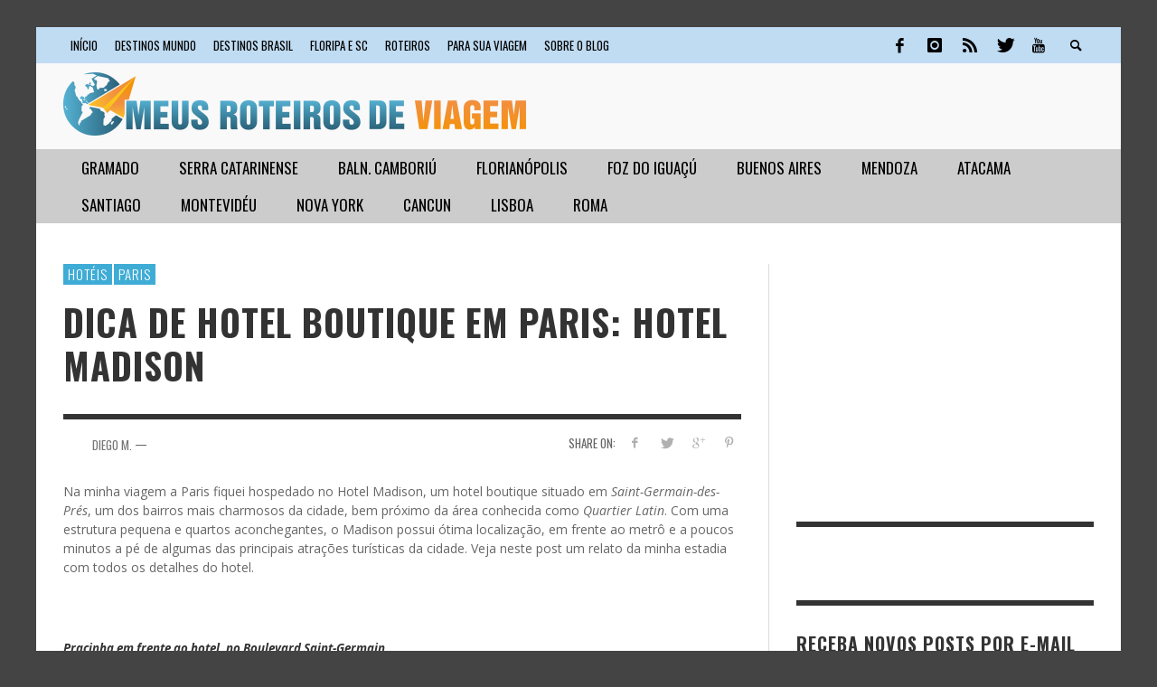

--- FILE ---
content_type: text/html; charset=UTF-8
request_url: https://www.meusroteirosdeviagem.com/hotel-madison-paris/
body_size: 35867
content:
<!DOCTYPE html>
<!--[if lt IE 7]>      <html class="no-js lt-ie9 lt-ie8 lt-ie7" lang="pt-BR" xmlns:fb="https://www.facebook.com/2008/fbml" xmlns:addthis="https://www.addthis.com/help/api-spec" > <![endif]-->
<!--[if IE 7]>         <html class="no-js lt-ie9 lt-ie8" lang="pt-BR" xmlns:fb="https://www.facebook.com/2008/fbml" xmlns:addthis="https://www.addthis.com/help/api-spec" > <![endif]-->
<!--[if IE 8]>         <html class="no-js lt-ie9" lang="pt-BR" xmlns:fb="https://www.facebook.com/2008/fbml" xmlns:addthis="https://www.addthis.com/help/api-spec" > <![endif]-->
<!--[if gt IE 8]><!--> <html class="no-js" lang="pt-BR" xmlns:fb="https://www.facebook.com/2008/fbml" xmlns:addthis="https://www.addthis.com/help/api-spec" > <!--<![endif]-->
	<head>
		<title>Dica de hotel boutique em Paris: Hotel Madison | Meus Roteiros de Viagem</title>
		
		<!-- Default Meta Tags -->
		<meta charset="UTF-8">

<link href="//www.google-analytics.com" rel="dns-prefetch">

<meta http-equiv="X-UA-Compatible" content="IE=edge">

<meta name="viewport" content="width=device-width,initial-scale=1.0,user-scalable=yes">


<link rel="shortcut icon" href="https://www.meusroteirosdeviagem.com/wp-content/uploads/2013/08/logo-200.png">		




<link rel="pingback" href="https://www.meusroteirosdeviagem.com/xmlrpc.php" />

		
		<!-- css + javascript -->
		                        <script type="497eae5d57c9aa7a015e0d8d-text/javascript">
                            /* You can add more configuration options to webfontloader by previously defining the WebFontConfig with your options */
                            if ( typeof WebFontConfig === "undefined" ) {
                                WebFontConfig = new Object();
                            }
                            WebFontConfig['google'] = {families: ['Oswald:300,400,700', 'Open+Sans:300,400,600,700,800,300italic,400italic,600italic,700italic,800italic']};

                            (function() {
                                var wf = document.createElement( 'script' );
                                wf.src = 'https://ajax.googleapis.com/ajax/libs/webfont/1.5.3/webfont.js';
                                wf.type = 'text/javascript';
                                wf.async = 'true';
                                var s = document.getElementsByTagName( 'script' )[0];
                                s.parentNode.insertBefore( wf, s );
                            })();
                        </script>
                    
<!-- This site is optimized with the Yoast SEO plugin v13.3 - https://yoast.com/wordpress/plugins/seo/ -->
<meta name="description" content="Hotel boutique bem localizado no bairro Saint-Germain-de-Prés, na região do Quartier Latin, próximo ao metrô e a várias atrações turísticas de Paris."/>
<meta name="robots" content="max-snippet:-1, max-image-preview:large, max-video-preview:-1"/>
<link rel="canonical" href="https://www.meusroteirosdeviagem.com/hotel-madison-paris/" />
<meta property="og:locale" content="pt_BR" />
<meta property="og:type" content="article" />
<meta property="og:title" content="Dica de hotel boutique em Paris: Hotel Madison | Meus Roteiros de Viagem" />
<meta property="og:description" content="Hotel boutique bem localizado no bairro Saint-Germain-de-Prés, na região do Quartier Latin, próximo ao metrô e a várias atrações turísticas de Paris." />
<meta property="og:url" content="https://www.meusroteirosdeviagem.com/hotel-madison-paris/" />
<meta property="og:site_name" content="Meus Roteiros de Viagem" />
<meta property="article:publisher" content="https://www.facebook.com/meusroteirosdeviagem" />
<meta property="article:section" content="Hotéis" />
<meta property="article:published_time" content="2015-10-04T19:41:10+00:00" />
<meta property="article:modified_time" content="2019-10-25T00:25:26+00:00" />
<meta property="og:updated_time" content="2019-10-25T00:25:26+00:00" />
<meta property="fb:app_id" content="263720943651191" />
<meta property="og:image" content="https://i1.wp.com/www.meusroteirosdeviagem.com/wp-content/uploads/2015/10/paris-hotel.jpg?fit=1200%2C630&#038;ssl=1" />
<meta property="og:image:secure_url" content="https://i1.wp.com/www.meusroteirosdeviagem.com/wp-content/uploads/2015/10/paris-hotel.jpg?fit=1200%2C630&#038;ssl=1" />
<meta property="og:image:width" content="1200" />
<meta property="og:image:height" content="630" />
<script type='application/ld+json' class='yoast-schema-graph yoast-schema-graph--main'>{"@context":"https://schema.org","@graph":[{"@type":"WebSite","@id":"https://www.meusroteirosdeviagem.com/#website","url":"https://www.meusroteirosdeviagem.com/","name":"Meus Roteiros de Viagem","inLanguage":"pt-BR","potentialAction":[{"@type":"SearchAction","target":"https://www.meusroteirosdeviagem.com/?s={search_term_string}","query-input":"required name=search_term_string"}]},{"@type":"ImageObject","@id":"https://www.meusroteirosdeviagem.com/hotel-madison-paris/#primaryimage","inLanguage":"pt-BR","url":"https://i1.wp.com/www.meusroteirosdeviagem.com/wp-content/uploads/2015/10/paris-hotel.jpg?fit=1200%2C630&ssl=1","width":1200,"height":630},{"@type":"WebPage","@id":"https://www.meusroteirosdeviagem.com/hotel-madison-paris/#webpage","url":"https://www.meusroteirosdeviagem.com/hotel-madison-paris/","name":"Dica de hotel boutique em Paris: Hotel Madison | Meus Roteiros de Viagem","isPartOf":{"@id":"https://www.meusroteirosdeviagem.com/#website"},"inLanguage":"pt-BR","primaryImageOfPage":{"@id":"https://www.meusroteirosdeviagem.com/hotel-madison-paris/#primaryimage"},"datePublished":"2015-10-04T19:41:10+00:00","dateModified":"2019-10-25T00:25:26+00:00","author":{"@id":"https://www.meusroteirosdeviagem.com/#/schema/person/8e9cc11b1ba9ce9f1dc2446c8fb2ae1a"},"description":"Hotel boutique bem localizado no bairro Saint-Germain-de-Pr\u00e9s, na regi\u00e3o do Quartier Latin, pr\u00f3ximo ao metr\u00f4 e a v\u00e1rias atra\u00e7\u00f5es tur\u00edsticas de Paris.","potentialAction":[{"@type":"ReadAction","target":["https://www.meusroteirosdeviagem.com/hotel-madison-paris/"]}]},{"@type":["Person"],"@id":"https://www.meusroteirosdeviagem.com/#/schema/person/8e9cc11b1ba9ce9f1dc2446c8fb2ae1a","name":"Diego M.","image":{"@type":"ImageObject","@id":"https://www.meusroteirosdeviagem.com/#authorlogo","inLanguage":"pt-BR","url":"https://secure.gravatar.com/avatar/0b83801944b7392a029b50f7822c0248?s=96&d=mm&r=g","caption":"Diego M."},"description":"Autor e editor do blog Meus Roteiros de Viagem. Empres\u00e1rio, 33 anos, natural de Florian\u00f3polis/SC. Viajante nas horas vagas, j\u00e1 visitou mais de 20 pa\u00edses. Graduado em \"Administra\u00e7\u00e3o\" e p\u00f3s-graduado em \u201cMarketing Empresarial\u201d, ambos pela UFSC.","sameAs":[]}]}</script>
<!-- / Yoast SEO plugin. -->

<link rel="amphtml" href="https://www.meusroteirosdeviagem.com/hotel-madison-paris/amp/" /><meta name="generator" content="AMP for WP 1.0.77.42"/><link rel='dns-prefetch' href='//secure.gravatar.com' />
<link rel='dns-prefetch' href='//s7.addthis.com' />
<link rel='dns-prefetch' href='//s.w.org' />
<link rel="alternate" type="application/rss+xml" title="Feed para Meus Roteiros de Viagem &raquo;" href="https://www.meusroteirosdeviagem.com/feed/" />
<link rel="alternate" type="application/rss+xml" title="Feed de comentários para Meus Roteiros de Viagem &raquo;" href="https://www.meusroteirosdeviagem.com/comments/feed/" />
<link rel="alternate" type="application/rss+xml" title="Feed de comentários para Meus Roteiros de Viagem &raquo; Dica de hotel boutique em Paris: Hotel Madison" href="https://www.meusroteirosdeviagem.com/hotel-madison-paris/feed/" />
		<!-- This site uses the Google Analytics by MonsterInsights plugin v8.10.0 - Using Analytics tracking - https://www.monsterinsights.com/ -->
							<script
				src="//www.googletagmanager.com/gtag/js?id=UA-17656619-1"  data-cfasync="false" data-wpfc-render="false" type="text/javascript" async></script>
			<script data-cfasync="false" data-wpfc-render="false" type="text/javascript">
				var mi_version = '8.10.0';
				var mi_track_user = true;
				var mi_no_track_reason = '';
				
								var disableStrs = [
															'ga-disable-UA-17656619-1',
									];

				/* Function to detect opted out users */
				function __gtagTrackerIsOptedOut() {
					for (var index = 0; index < disableStrs.length; index++) {
						if (document.cookie.indexOf(disableStrs[index] + '=true') > -1) {
							return true;
						}
					}

					return false;
				}

				/* Disable tracking if the opt-out cookie exists. */
				if (__gtagTrackerIsOptedOut()) {
					for (var index = 0; index < disableStrs.length; index++) {
						window[disableStrs[index]] = true;
					}
				}

				/* Opt-out function */
				function __gtagTrackerOptout() {
					for (var index = 0; index < disableStrs.length; index++) {
						document.cookie = disableStrs[index] + '=true; expires=Thu, 31 Dec 2099 23:59:59 UTC; path=/';
						window[disableStrs[index]] = true;
					}
				}

				if ('undefined' === typeof gaOptout) {
					function gaOptout() {
						__gtagTrackerOptout();
					}
				}
								window.dataLayer = window.dataLayer || [];

				window.MonsterInsightsDualTracker = {
					helpers: {},
					trackers: {},
				};
				if (mi_track_user) {
					function __gtagDataLayer() {
						dataLayer.push(arguments);
					}

					function __gtagTracker(type, name, parameters) {
						if (!parameters) {
							parameters = {};
						}

						if (parameters.send_to) {
							__gtagDataLayer.apply(null, arguments);
							return;
						}

						if (type === 'event') {
							
														parameters.send_to = monsterinsights_frontend.ua;
							__gtagDataLayer(type, name, parameters);
													} else {
							__gtagDataLayer.apply(null, arguments);
						}
					}

					__gtagTracker('js', new Date());
					__gtagTracker('set', {
						'developer_id.dZGIzZG': true,
											});
															__gtagTracker('config', 'UA-17656619-1', {"forceSSL":"true"} );
										window.gtag = __gtagTracker;										(function () {
						/* https://developers.google.com/analytics/devguides/collection/analyticsjs/ */
						/* ga and __gaTracker compatibility shim. */
						var noopfn = function () {
							return null;
						};
						var newtracker = function () {
							return new Tracker();
						};
						var Tracker = function () {
							return null;
						};
						var p = Tracker.prototype;
						p.get = noopfn;
						p.set = noopfn;
						p.send = function () {
							var args = Array.prototype.slice.call(arguments);
							args.unshift('send');
							__gaTracker.apply(null, args);
						};
						var __gaTracker = function () {
							var len = arguments.length;
							if (len === 0) {
								return;
							}
							var f = arguments[len - 1];
							if (typeof f !== 'object' || f === null || typeof f.hitCallback !== 'function') {
								if ('send' === arguments[0]) {
									var hitConverted, hitObject = false, action;
									if ('event' === arguments[1]) {
										if ('undefined' !== typeof arguments[3]) {
											hitObject = {
												'eventAction': arguments[3],
												'eventCategory': arguments[2],
												'eventLabel': arguments[4],
												'value': arguments[5] ? arguments[5] : 1,
											}
										}
									}
									if ('pageview' === arguments[1]) {
										if ('undefined' !== typeof arguments[2]) {
											hitObject = {
												'eventAction': 'page_view',
												'page_path': arguments[2],
											}
										}
									}
									if (typeof arguments[2] === 'object') {
										hitObject = arguments[2];
									}
									if (typeof arguments[5] === 'object') {
										Object.assign(hitObject, arguments[5]);
									}
									if ('undefined' !== typeof arguments[1].hitType) {
										hitObject = arguments[1];
										if ('pageview' === hitObject.hitType) {
											hitObject.eventAction = 'page_view';
										}
									}
									if (hitObject) {
										action = 'timing' === arguments[1].hitType ? 'timing_complete' : hitObject.eventAction;
										hitConverted = mapArgs(hitObject);
										__gtagTracker('event', action, hitConverted);
									}
								}
								return;
							}

							function mapArgs(args) {
								var arg, hit = {};
								var gaMap = {
									'eventCategory': 'event_category',
									'eventAction': 'event_action',
									'eventLabel': 'event_label',
									'eventValue': 'event_value',
									'nonInteraction': 'non_interaction',
									'timingCategory': 'event_category',
									'timingVar': 'name',
									'timingValue': 'value',
									'timingLabel': 'event_label',
									'page': 'page_path',
									'location': 'page_location',
									'title': 'page_title',
								};
								for (arg in args) {
																		if (!(!args.hasOwnProperty(arg) || !gaMap.hasOwnProperty(arg))) {
										hit[gaMap[arg]] = args[arg];
									} else {
										hit[arg] = args[arg];
									}
								}
								return hit;
							}

							try {
								f.hitCallback();
							} catch (ex) {
							}
						};
						__gaTracker.create = newtracker;
						__gaTracker.getByName = newtracker;
						__gaTracker.getAll = function () {
							return [];
						};
						__gaTracker.remove = noopfn;
						__gaTracker.loaded = true;
						window['__gaTracker'] = __gaTracker;
					})();
									} else {
										console.log("");
					(function () {
						function __gtagTracker() {
							return null;
						}

						window['__gtagTracker'] = __gtagTracker;
						window['gtag'] = __gtagTracker;
					})();
									}
			</script>
				<!-- / Google Analytics by MonsterInsights -->
				<script type="497eae5d57c9aa7a015e0d8d-text/javascript">
			window._wpemojiSettings = {"baseUrl":"https:\/\/s.w.org\/images\/core\/emoji\/12.0.0-1\/72x72\/","ext":".png","svgUrl":"https:\/\/s.w.org\/images\/core\/emoji\/12.0.0-1\/svg\/","svgExt":".svg","source":{"concatemoji":"https:\/\/www.meusroteirosdeviagem.com\/wp-includes\/js\/wp-emoji-release.min.js?ver=5.2.21"}};
			!function(e,a,t){var n,r,o,i=a.createElement("canvas"),p=i.getContext&&i.getContext("2d");function s(e,t){var a=String.fromCharCode;p.clearRect(0,0,i.width,i.height),p.fillText(a.apply(this,e),0,0);e=i.toDataURL();return p.clearRect(0,0,i.width,i.height),p.fillText(a.apply(this,t),0,0),e===i.toDataURL()}function c(e){var t=a.createElement("script");t.src=e,t.defer=t.type="text/javascript",a.getElementsByTagName("head")[0].appendChild(t)}for(o=Array("flag","emoji"),t.supports={everything:!0,everythingExceptFlag:!0},r=0;r<o.length;r++)t.supports[o[r]]=function(e){if(!p||!p.fillText)return!1;switch(p.textBaseline="top",p.font="600 32px Arial",e){case"flag":return s([55356,56826,55356,56819],[55356,56826,8203,55356,56819])?!1:!s([55356,57332,56128,56423,56128,56418,56128,56421,56128,56430,56128,56423,56128,56447],[55356,57332,8203,56128,56423,8203,56128,56418,8203,56128,56421,8203,56128,56430,8203,56128,56423,8203,56128,56447]);case"emoji":return!s([55357,56424,55356,57342,8205,55358,56605,8205,55357,56424,55356,57340],[55357,56424,55356,57342,8203,55358,56605,8203,55357,56424,55356,57340])}return!1}(o[r]),t.supports.everything=t.supports.everything&&t.supports[o[r]],"flag"!==o[r]&&(t.supports.everythingExceptFlag=t.supports.everythingExceptFlag&&t.supports[o[r]]);t.supports.everythingExceptFlag=t.supports.everythingExceptFlag&&!t.supports.flag,t.DOMReady=!1,t.readyCallback=function(){t.DOMReady=!0},t.supports.everything||(n=function(){t.readyCallback()},a.addEventListener?(a.addEventListener("DOMContentLoaded",n,!1),e.addEventListener("load",n,!1)):(e.attachEvent("onload",n),a.attachEvent("onreadystatechange",function(){"complete"===a.readyState&&t.readyCallback()})),(n=t.source||{}).concatemoji?c(n.concatemoji):n.wpemoji&&n.twemoji&&(c(n.twemoji),c(n.wpemoji)))}(window,document,window._wpemojiSettings);
		</script>
		<style type="text/css">
img.wp-smiley,
img.emoji {
	display: inline !important;
	border: none !important;
	box-shadow: none !important;
	height: 1em !important;
	width: 1em !important;
	margin: 0 .07em !important;
	vertical-align: -0.1em !important;
	background: none !important;
	padding: 0 !important;
}
</style>
	<link rel='stylesheet' id='wp-block-library-css'  href='https://c0.wp.com/c/5.2.21/wp-includes/css/dist/block-library/style.min.css' type='text/css' media='all' />
<style id='wp-block-library-inline-css' type='text/css'>
.has-text-align-justify{text-align:justify;}
</style>
<link rel='stylesheet' id='seguros-promo-css'  href='https://www.meusroteirosdeviagem.com/wp-content/plugins/seguros-promo/public/css/public.css?ver=1.6.9' type='text/css' media='all' />
<link rel='stylesheet' id='wp-date-remover-css'  href='https://www.meusroteirosdeviagem.com/wp-content/plugins/wp-date-remover/public/css/wp-date-remover-public.css?ver=1.0.0' type='text/css' media='all' />
<link rel='stylesheet' id='spu-public-css-css'  href='https://www.meusroteirosdeviagem.com/wp-content/plugins/popups/public/assets/css/public.css?ver=1.9.3.8' type='text/css' media='all' />
<link rel='stylesheet' id='open-sans-css'  href='https://fonts.googleapis.com/css?family=Open+Sans%3A300italic%2C400italic%2C600italic%2C300%2C400%2C600&#038;subset=latin%2Clatin-ext&#038;ver=5.2.21' type='text/css' media='all' />
<link rel='stylesheet' id='vwcss-flexslider-css'  href='https://www.meusroteirosdeviagem.com/wp-content/themes/presso/framework/flexslider/flexslider-custom.css?ver=2.0.1' type='text/css' media='all' />
<link rel='stylesheet' id='vwcss-icon-social-css'  href='https://www.meusroteirosdeviagem.com/wp-content/themes/presso/framework/font-icons/social-icons/css/zocial.css?ver=2.0.1' type='text/css' media='all' />
<link rel='stylesheet' id='vwcss-icon-entypo-css'  href='https://www.meusroteirosdeviagem.com/wp-content/themes/presso/framework/font-icons/entypo/css/entypo.css?ver=2.0.1' type='text/css' media='all' />
<link rel='stylesheet' id='vwcss-icon-symbol-css'  href='https://www.meusroteirosdeviagem.com/wp-content/themes/presso/framework/font-icons/symbol/css/symbol.css?ver=2.0.1' type='text/css' media='all' />
<link rel='stylesheet' id='vwcss-swipebox-css'  href='https://www.meusroteirosdeviagem.com/wp-content/themes/presso/framework/swipebox/swipebox.css?ver=2.0.1' type='text/css' media='all' />
<link rel='stylesheet' id='vwcss-bootstrap-css'  href='https://www.meusroteirosdeviagem.com/wp-content/themes/presso/framework/bootstrap/css/bootstrap.css?ver=2.0.1' type='text/css' media='all' />
<link rel='stylesheet' id='vwcss-theme-css'  href='https://www.meusroteirosdeviagem.com/wp-content/themes/presso/css/theme.css?ver=2.0.1' type='text/css' media='all' />
<link rel='stylesheet' id='addthis_all_pages-css'  href='https://www.meusroteirosdeviagem.com/wp-content/plugins/addthis/frontend/build/addthis_wordpress_public.min.css?ver=5.2.21' type='text/css' media='all' />
<link rel='stylesheet' id='social-logos-css'  href='https://c0.wp.com/p/jetpack/8.3.3/_inc/social-logos/social-logos.min.css' type='text/css' media='all' />
<link rel='stylesheet' id='jetpack_css-css'  href='https://c0.wp.com/p/jetpack/8.3.3/css/jetpack.css' type='text/css' media='all' />
<script type="497eae5d57c9aa7a015e0d8d-text/javascript" src='https://c0.wp.com/c/5.2.21/wp-includes/js/jquery/jquery.js'></script>
<script type="497eae5d57c9aa7a015e0d8d-text/javascript" src='https://c0.wp.com/c/5.2.21/wp-includes/js/jquery/jquery-migrate.min.js'></script>
<script type="497eae5d57c9aa7a015e0d8d-text/javascript">
/* <![CDATA[ */
var related_posts_js_options = {"post_heading":"h4"};
/* ]]> */
</script>
<script type="497eae5d57c9aa7a015e0d8d-text/javascript" src='https://c0.wp.com/p/jetpack/8.3.3/_inc/build/related-posts/related-posts.min.js'></script>
<script type="497eae5d57c9aa7a015e0d8d-text/javascript" src='https://www.meusroteirosdeviagem.com/wp-content/plugins/google-analytics-for-wordpress/assets/js/frontend-gtag.min.js?ver=8.10.0'></script>
<script data-cfasync="false" data-wpfc-render="false" type="text/javascript" id='monsterinsights-frontend-script-js-extra'>/* <![CDATA[ */
var monsterinsights_frontend = {"js_events_tracking":"true","download_extensions":"doc,pdf,ppt,zip,xls,docx,pptx,xlsx","inbound_paths":"[]","home_url":"https:\/\/www.meusroteirosdeviagem.com","hash_tracking":"false","ua":"UA-17656619-1","v4_id":""};/* ]]> */
</script>
<script type="497eae5d57c9aa7a015e0d8d-text/javascript" src='https://www.meusroteirosdeviagem.com/wp-content/plugins/wp-date-remover/public/js/wp-date-remover-public.js?ver=1.0.0'></script>
<script type="497eae5d57c9aa7a015e0d8d-text/javascript">
/* <![CDATA[ */
var instant_search = {"blog_url":"https:\/\/www.meusroteirosdeviagem.com","ajax_url":"https:\/\/www.meusroteirosdeviagem.com\/wp-admin\/admin-ajax.php","placeholder":"Search"};
/* ]]> */
</script>
<script type="497eae5d57c9aa7a015e0d8d-text/javascript" src='https://www.meusroteirosdeviagem.com/wp-content/themes/presso/framework/instant-search/instant-search.js?ver=2.0.1'></script>
<script type="497eae5d57c9aa7a015e0d8d-text/javascript" src='https://c0.wp.com/p/jetpack/8.3.3/_inc/build/postmessage.min.js'></script>
<script type="497eae5d57c9aa7a015e0d8d-text/javascript" src='https://c0.wp.com/p/jetpack/8.3.3/_inc/build/jquery.jetpack-resize.min.js'></script>
<link rel='https://api.w.org/' href='https://www.meusroteirosdeviagem.com/wp-json/' />
<link rel="EditURI" type="application/rsd+xml" title="RSD" href="https://www.meusroteirosdeviagem.com/xmlrpc.php?rsd" />
<link rel="wlwmanifest" type="application/wlwmanifest+xml" href="https://www.meusroteirosdeviagem.com/wp-includes/wlwmanifest.xml" /> 
<meta name="generator" content="WordPress 5.2.21" />
<link rel='shortlink' href='https://wp.me/p2Da9l-2T8' />
<link rel="alternate" type="application/json+oembed" href="https://www.meusroteirosdeviagem.com/wp-json/oembed/1.0/embed?url=https%3A%2F%2Fwww.meusroteirosdeviagem.com%2Fhotel-madison-paris%2F" />
<link rel="alternate" type="text/xml+oembed" href="https://www.meusroteirosdeviagem.com/wp-json/oembed/1.0/embed?url=https%3A%2F%2Fwww.meusroteirosdeviagem.com%2Fhotel-madison-paris%2F&#038;format=xml" />

<!-- This site is using AdRotate v5.8.24 to display their advertisements - https://ajdg.solutions/ -->
<!-- AdRotate CSS -->
<style type="text/css" media="screen">
	.g { margin:0px; padding:0px; overflow:hidden; line-height:1; zoom:1; }
	.g img { height:auto; }
	.g-col { position:relative; float:left; }
	.g-col:first-child { margin-left: 0; }
	.g-col:last-child { margin-right: 0; }
	.g-1 { margin:1px;  }
	.g-2 { margin:1px 1px 1px 1px; }
	@media only screen and (max-width: 480px) {
		.g-col, .g-dyn, .g-single { width:100%; margin-left:0; margin-right:0; }
	}
</style>
<!-- /AdRotate CSS -->

<!-- Facebook Pixel Code -->
<script type="497eae5d57c9aa7a015e0d8d-text/javascript">
  !function(f,b,e,v,n,t,s)
  {if(f.fbq)return;n=f.fbq=function(){n.callMethod?
  n.callMethod.apply(n,arguments):n.queue.push(arguments)};
  if(!f._fbq)f._fbq=n;n.push=n;n.loaded=!0;n.version='2.0';
  n.queue=[];t=b.createElement(e);t.async=!0;
  t.src=v;s=b.getElementsByTagName(e)[0];
  s.parentNode.insertBefore(t,s)}(window, document,'script',
  'https://connect.facebook.net/en_US/fbevents.js');
  fbq('init', '207738223503537');
  fbq('track', 'PageView');
</script>
<noscript><img height="1" width="1" style="display:none"
  src="https://www.facebook.com/tr?id=207738223503537&ev=PageView&noscript=1"
/></noscript>
<!-- End Facebook Pixel Code -->
<link rel='dns-prefetch' href='//v0.wordpress.com'/>
<link rel='dns-prefetch' href='//jetpack.wordpress.com'/>
<link rel='dns-prefetch' href='//s0.wp.com'/>
<link rel='dns-prefetch' href='//s1.wp.com'/>
<link rel='dns-prefetch' href='//s2.wp.com'/>
<link rel='dns-prefetch' href='//public-api.wordpress.com'/>
<link rel='dns-prefetch' href='//0.gravatar.com'/>
<link rel='dns-prefetch' href='//1.gravatar.com'/>
<link rel='dns-prefetch' href='//2.gravatar.com'/>
<link rel='dns-prefetch' href='//widgets.wp.com'/>
<link rel='dns-prefetch' href='//i0.wp.com'/>
<link rel='dns-prefetch' href='//i1.wp.com'/>
<link rel='dns-prefetch' href='//i2.wp.com'/>
<link rel='dns-prefetch' href='//c0.wp.com'/>
			<style type="text/css">
				/* If html does not have either class, do not show lazy loaded images. */
				html:not( .jetpack-lazy-images-js-enabled ):not( .js ) .jetpack-lazy-image {
					display: none;
				}
			</style>
			<script type="497eae5d57c9aa7a015e0d8d-text/javascript">
				document.documentElement.classList.add(
					'jetpack-lazy-images-js-enabled'
				);
			</script>
		<meta name="msvalidate.01" content="D3DE44348655BA2CE6AA7AAF1B38EF9F" />

<!-- Facebook Pixel Code -->
<script type="497eae5d57c9aa7a015e0d8d-text/javascript">
!function(f,b,e,v,n,t,s)
{if(f.fbq)return;n=f.fbq=function(){n.callMethod?
n.callMethod.apply(n,arguments):n.queue.push(arguments)};
if(!f._fbq)f._fbq=n;n.push=n;n.loaded=!0;n.version='2.0';
n.queue=[];t=b.createElement(e);t.async=!0;
t.src=v;s=b.getElementsByTagName(e)[0];
s.parentNode.insertBefore(t,s)}(window, document,'script',
'https://connect.facebook.net/en_US/fbevents.js');
fbq('init', '1862063523965101');
fbq('track', 'PageView');
</script>
<noscript><img height="1" width="1" style="display:none"
src="https://www.facebook.com/tr?id=1862063523965101&ev=PageView&noscript=1"
/></noscript>
<!-- End Facebook Pixel Code -->		<style id="vw-custom-font" type="text/css">
						
					</style>
			<!-- Theme's Custom CSS -->
	<style type="text/css">
		::selection { color: white; background-color: #3facd6; }
		
		h1 { line-height: 1.1; }
		h2 { line-height: 1.2; }
		h3, h4, h5, h6 { line-height: 1.4; }

		.header-font,
		woocommerce div.product .woocommerce-tabs ul.tabs li, .woocommerce-page div.product .woocommerce-tabs ul.tabs li, .woocommerce #content div.product .woocommerce-tabs ul.tabs li, .woocommerce-page #content div.product .woocommerce-tabs ul.tabs li
		{ font-family: Oswald; font-weight: 700; }
		.header-font-color { color: #333333; }

		.wp-caption p.wp-caption-text {
			color: #333333;
			border-bottom-color: #333333;
		}
		
		.body-font { font-family: Open Sans; font-weight: 400; }

		/* Only header font, No font-weight */
		.mobile-nav,
		.top-nav,
		.comment .author > span, .pingback .author > span, 
		.label, .tagcloud a,
		.woocommerce .product_meta .post-tags a,
		.bbp-topic-tags a,
		.woocommerce div.product span.price, .woocommerce-page div.product span.price, .woocommerce #content div.product span.price, .woocommerce-page #content div.product span.price, .woocommerce div.product p.price, .woocommerce-page div.product p.price, .woocommerce #content div.product p.price, .woocommerce-page #content div.product p.price,
		.main-nav .menu-link { font-family: Oswald; }

		/* Primary Color */
		.primary-bg,
		.label, .tagcloud a,
		.woocommerce nav.woocommerce-pagination ul li span.current, .woocommerce-page nav.woocommerce-pagination ul li span.current, .woocommerce #content nav.woocommerce-pagination ul li span.current, .woocommerce-page #content nav.woocommerce-pagination ul li span.current, .woocommerce nav.woocommerce-pagination ul li a:hover, .woocommerce-page nav.woocommerce-pagination ul li a:hover, .woocommerce #content nav.woocommerce-pagination ul li a:hover, .woocommerce-page #content nav.woocommerce-pagination ul li a:hover, .woocommerce nav.woocommerce-pagination ul li a:focus, .woocommerce-page nav.woocommerce-pagination ul li a:focus, .woocommerce #content nav.woocommerce-pagination ul li a:focus, .woocommerce-page #content nav.woocommerce-pagination ul li a:focus,
		#pagination > span {
			background-color: #3facd6;
		}
		a, .social-share a:hover, .site-social-icons a:hover,
		.bbp-topic-header a:hover,
		.bbp-forum-header a:hover,
		.bbp-reply-header a:hover { color: #3facd6; }
		.button-primary { color: #3facd6; border-color: #3facd6; }
		.primary-border { border-color: #3facd6; }

		/* Top-bar Colors */
		.top-bar {
			background-color: #c0dcf3;
			color: #000000;
		}

		#open-mobile-nav, .top-nav  a, .top-bar-right > a {
			color: #000000;
		}

		#open-mobile-nav:hover, .top-nav  a:hover, .top-bar-right > a:hover {
			background-color: #3facd6;
			color: #000000;
		}

		.top-nav .menu-item:hover { background-color: #3facd6; }
		.top-nav .menu-item:hover > a { color: #000000; }

		/* Header Colors */
		.main-bar {
			background-color: #f9f9f9;
			color: #bbbbbb;
		}

		/* Main Navigation Colors */
		.main-nav-bar {
			background-color: #cccccc;
		}

		.main-nav-bar, .main-nav > .menu-item > a {
			color: #000000;
		}

		.main-nav .menu-item:hover > .menu-link,
		.main-nav > .current-menu-ancestor > a,
		.main-nav > .current-menu-item > a {
			background-color: #ffffff;
			color: #000000;
		}

		/* Widgets */
		.widget_vw_widget_social_subscription .social-subscription:hover .social-subscription-icon { background-color: #3facd6; }
		.widget_vw_widget_social_subscription .social-subscription:hover .social-subscription-count { color: #3facd6; }

		.widget_vw_widget_categories a:hover { color: #3facd6; }

		/* Footer Colors */
		#footer {
			background-color: #111111;
		}

		#footer .widget-title {
			color: #3facd6;
		}

		#footer,
		#footer .title,
		#footer .comment-author,
		#footer .social-subscription-count
		{ color: #999999; }

		.copyright {
			background-color: #000000;
		}
		.copyright, .copyright a {
			color: #dddddd;
		}

		/* Custom Styles */
				                    body.single .post-thumbnail-wrapper { display: none; }

.main-bar {
  padding-top: 10px;
  padding-bottom: 10px;
}

.page #page-content > article .post-thumbnail-wrapper { display: none; }

.main-nav > .menu-item > .menu-link {
  font-size: 17px;
  padding-top: 10px;
  padding-bottom: 10px;
  padding-left: 20px;
  padding-right: 20px;
}

.widget .widget-title {
  font-size: 20px !important; /* change the number from 28 to any number */
}

.page .page-title {
  font-size: 40px !important; /* change the number from 28 to any number */
}

.post .post-title {
  font-size: 40px !important; /* change the number from 28 to any number */
}

.top-nav .sub-menu-link {
    padding-top: 5px;
    padding-bottom: 5px;
    font-size: 12px;
}                	</style>
	<style type="text/css" title="dynamic-css" class="options-output">h1, h2, h3, h4, h5, h6{font-family:Oswald;text-transform:uppercase;font-weight:700;font-style:normal;color:#333333;opacity: 1;visibility: visible;-webkit-transition: opacity 0.24s ease-in-out;-moz-transition: opacity 0.24s ease-in-out;transition: opacity 0.24s ease-in-out;}.wf-loading h1, h2, h3, h4, h5, h6,{opacity: 0;}.ie.wf-loading h1, h2, h3, h4, h5, h6,{visibility: hidden;}body{font-family:"Open Sans";font-weight:400;font-style:normal;color:#666666;font-size:14px;opacity: 1;visibility: visible;-webkit-transition: opacity 0.24s ease-in-out;-moz-transition: opacity 0.24s ease-in-out;transition: opacity 0.24s ease-in-out;}.wf-loading body,{opacity: 0;}.ie.wf-loading body,{visibility: hidden;}</style>
		<!-- HTML5 shim and Respond.js IE8 support of HTML5 elements and media queries -->
		<!--[if lt IE 9]>
			<script src="//cdnjs.cloudflare.com/ajax/libs/html5shiv/3.7/html5shiv.min.js"></script>
			<script src="//cdnjs.cloudflare.com/ajax/libs/respond.js/1.3.0/respond.min.js"></script>
		<![endif]-->
	</head>
	<body id="top" class="post-template-default single single-post postid-11106 single-format-standard site-layout-boxed site-disable-post-box-effects">


			<nav id="mobile-nav-wrapper" role="navigation"></nav>
			<div id="off-canvas-body-inner">

				<!-- Top Bar -->
				<div id="top-bar" class="top-bar">
					<div class="container">
						<div class="row">
							<div class="col-sm-12">
								<div class="top-bar-right">

									
									<a class="site-social-icon" href="https://www.facebook.com/meusroteirosdeviagem" title="Facebook" target="_blank"><i class="icon-social-facebook"></i></a><a class="site-social-icon" href="https://www.instagram.com/meusroteirosdeviagem" title="Instagram" target="_blank"><i class="icon-social-instagram"></i></a><a class="site-social-icon" href="https://www.meusroteirosdeviagem.com/feed" title="RSS" target="_blank"><i class="icon-social-rss"></i></a><a class="site-social-icon" href="https://www.twitter.com/meusroteiros" title="Twitter" target="_blank"><i class="icon-social-twitter"></i></a><a class="site-social-icon" href="https://www.youtube.com/meusroteirosdeviagem" title="Youtube" target="_blank"><i class="icon-social-youtube"></i></a>
									<a class="instant-search-icon" href="#menu1"><i class="icon-entypo-search"></i></a>
								</div>

								<a id="open-mobile-nav" href="#mobile-nav" title="Search"><i class="icon-entypo-menu"></i></a>
								
								<nav id="top-nav-wrapper">
								<ul id="menu-fixo" class="top-nav list-unstyled clearfix"><li id="nav-menu-item-11939" class="main-menu-item  menu-item-even menu-item-depth-0 menu-item menu-item-type-custom menu-item-object-custom menu-item-home"><a href="https://www.meusroteirosdeviagem.com/" class="menu-link main-menu-link"><span>INÍCIO</span></a></li>
<li id="nav-menu-item-11936" class="main-menu-item  menu-item-even menu-item-depth-0 menu-item menu-item-type-post_type menu-item-object-page menu-item-has-children"><a href="https://www.meusroteirosdeviagem.com/destinos/" class="menu-link main-menu-link"><span>Destinos Mundo</span></a>
<ul class="sub-menu menu-odd  menu-depth-1">
	<li id="nav-menu-item-11947" class="sub-menu-item  menu-item-odd menu-item-depth-1 menu-item menu-item-type-post_type menu-item-object-page menu-item-has-children"><a href="https://www.meusroteirosdeviagem.com/africa/africa-do-sul/" class="menu-link sub-menu-link"><span>África do Sul</span></a>
	<ul class="sub-menu menu-even sub-sub-menu menu-depth-2">
		<li id="nav-menu-item-11982" class="sub-menu-item sub-sub-menu-item menu-item-even menu-item-depth-2 menu-item menu-item-type-taxonomy menu-item-object-category"><a href="https://www.meusroteirosdeviagem.com/categoria/cidade-do-cabo/" class="menu-link sub-menu-link"><span>Cidade do Cabo</span></a></li>
		<li id="nav-menu-item-12000" class="sub-menu-item sub-sub-menu-item menu-item-even menu-item-depth-2 menu-item menu-item-type-taxonomy menu-item-object-category"><a href="https://www.meusroteirosdeviagem.com/categoria/joanesburgo/" class="menu-link sub-menu-link"><span>Joanesburgo</span></a></li>
	</ul>
</li>
	<li id="nav-menu-item-11958" class="sub-menu-item  menu-item-odd menu-item-depth-1 menu-item menu-item-type-post_type menu-item-object-page menu-item-has-children"><a href="https://www.meusroteirosdeviagem.com/europa/alemanha/" class="menu-link sub-menu-link"><span>Alemanha</span></a>
	<ul class="sub-menu menu-even sub-sub-menu menu-depth-2">
		<li id="nav-menu-item-11971" class="sub-menu-item sub-sub-menu-item menu-item-even menu-item-depth-2 menu-item menu-item-type-taxonomy menu-item-object-category"><a href="https://www.meusroteirosdeviagem.com/categoria/berlim/" class="menu-link sub-menu-link"><span>Berlim</span></a></li>
	</ul>
</li>
	<li id="nav-menu-item-11951" class="sub-menu-item  menu-item-odd menu-item-depth-1 menu-item menu-item-type-post_type menu-item-object-page menu-item-has-children"><a href="https://www.meusroteirosdeviagem.com/america-do-sul/argentina/" class="menu-link sub-menu-link"><span>Argentina</span></a>
	<ul class="sub-menu menu-even sub-sub-menu menu-depth-2">
		<li id="nav-menu-item-11976" class="sub-menu-item sub-sub-menu-item menu-item-even menu-item-depth-2 menu-item menu-item-type-taxonomy menu-item-object-category"><a href="https://www.meusroteirosdeviagem.com/categoria/buenos-aires/" class="menu-link sub-menu-link"><span>Buenos Aires</span></a></li>
		<li id="nav-menu-item-12005" class="sub-menu-item sub-sub-menu-item menu-item-even menu-item-depth-2 menu-item menu-item-type-taxonomy menu-item-object-category"><a href="https://www.meusroteirosdeviagem.com/categoria/mendoza/" class="menu-link sub-menu-link"><span>Mendoza</span></a></li>
	</ul>
</li>
	<li id="nav-menu-item-11952" class="sub-menu-item  menu-item-odd menu-item-depth-1 menu-item menu-item-type-post_type menu-item-object-page menu-item-has-children"><a href="https://www.meusroteirosdeviagem.com/america-do-sul/chile/" class="menu-link sub-menu-link"><span>Chile</span></a>
	<ul class="sub-menu menu-even sub-sub-menu menu-depth-2">
		<li id="nav-menu-item-12943" class="sub-menu-item sub-sub-menu-item menu-item-even menu-item-depth-2 menu-item menu-item-type-taxonomy menu-item-object-category"><a href="https://www.meusroteirosdeviagem.com/categoria/atacama/" class="menu-link sub-menu-link"><span>Atacama</span></a></li>
		<li id="nav-menu-item-12017" class="sub-menu-item sub-sub-menu-item menu-item-even menu-item-depth-2 menu-item menu-item-type-taxonomy menu-item-object-category"><a href="https://www.meusroteirosdeviagem.com/categoria/santiago/" class="menu-link sub-menu-link"><span>Santiago</span></a></li>
		<li id="nav-menu-item-12026" class="sub-menu-item sub-sub-menu-item menu-item-even menu-item-depth-2 menu-item menu-item-type-taxonomy menu-item-object-category"><a href="https://www.meusroteirosdeviagem.com/categoria/valle-nevado/" class="menu-link sub-menu-link"><span>Valle Nevado</span></a></li>
		<li id="nav-menu-item-12027" class="sub-menu-item sub-sub-menu-item menu-item-even menu-item-depth-2 menu-item menu-item-type-taxonomy menu-item-object-category"><a href="https://www.meusroteirosdeviagem.com/categoria/valparaiso/" class="menu-link sub-menu-link"><span>Valparaiso</span></a></li>
		<li id="nav-menu-item-12028" class="sub-menu-item sub-sub-menu-item menu-item-even menu-item-depth-2 menu-item menu-item-type-taxonomy menu-item-object-category"><a href="https://www.meusroteirosdeviagem.com/categoria/vina-del-mar/" class="menu-link sub-menu-link"><span>Viña del Mar</span></a></li>
	</ul>
</li>
	<li id="nav-menu-item-11985" class="sub-menu-item  menu-item-odd menu-item-depth-1 menu-item menu-item-type-taxonomy menu-item-object-category"><a href="https://www.meusroteirosdeviagem.com/categoria/cingapura/" class="menu-link sub-menu-link"><span>Cingapura</span></a></li>
	<li id="nav-menu-item-11964" class="sub-menu-item  menu-item-odd menu-item-depth-1 menu-item menu-item-type-post_type menu-item-object-page menu-item-has-children"><a href="https://www.meusroteirosdeviagem.com/oriente-medio/emirados-arabes/" class="menu-link sub-menu-link"><span>Emirados Árabes</span></a>
	<ul class="sub-menu menu-even sub-sub-menu menu-depth-2">
		<li id="nav-menu-item-11966" class="sub-menu-item sub-sub-menu-item menu-item-even menu-item-depth-2 menu-item menu-item-type-taxonomy menu-item-object-category"><a href="https://www.meusroteirosdeviagem.com/categoria/abu-dhabi/" class="menu-link sub-menu-link"><span>Abu Dhabi</span></a></li>
		<li id="nav-menu-item-11988" class="sub-menu-item sub-sub-menu-item menu-item-even menu-item-depth-2 menu-item menu-item-type-taxonomy menu-item-object-category"><a href="https://www.meusroteirosdeviagem.com/categoria/dubai/" class="menu-link sub-menu-link"><span>Dubai</span></a></li>
	</ul>
</li>
	<li id="nav-menu-item-14547" class="sub-menu-item  menu-item-odd menu-item-depth-1 menu-item menu-item-type-post_type menu-item-object-page menu-item-has-children"><a href="https://www.meusroteirosdeviagem.com/america-do-norte/estados-unidos/" class="menu-link sub-menu-link"><span>Estados Unidos</span></a>
	<ul class="sub-menu menu-even sub-sub-menu menu-depth-2">
		<li id="nav-menu-item-14548" class="sub-menu-item sub-sub-menu-item menu-item-even menu-item-depth-2 menu-item menu-item-type-taxonomy menu-item-object-category"><a href="https://www.meusroteirosdeviagem.com/categoria/nova-york/" class="menu-link sub-menu-link"><span>Nova York</span></a></li>
	</ul>
</li>
	<li id="nav-menu-item-11959" class="sub-menu-item  menu-item-odd menu-item-depth-1 menu-item menu-item-type-post_type menu-item-object-page menu-item-has-children"><a href="https://www.meusroteirosdeviagem.com/europa/franca/" class="menu-link sub-menu-link"><span>França</span></a>
	<ul class="sub-menu menu-even sub-sub-menu menu-depth-2">
		<li id="nav-menu-item-12007" class="sub-menu-item sub-sub-menu-item menu-item-even menu-item-depth-2 menu-item menu-item-type-taxonomy menu-item-object-category current-post-ancestor current-menu-parent current-post-parent"><a href="https://www.meusroteirosdeviagem.com/categoria/paris/" class="menu-link sub-menu-link"><span>Paris</span></a></li>
	</ul>
</li>
	<li id="nav-menu-item-11995" class="sub-menu-item  menu-item-odd menu-item-depth-1 menu-item menu-item-type-taxonomy menu-item-object-category"><a href="https://www.meusroteirosdeviagem.com/categoria/hong-kong/" class="menu-link sub-menu-link"><span>Hong Kong</span></a></li>
	<li id="nav-menu-item-11960" class="sub-menu-item  menu-item-odd menu-item-depth-1 menu-item menu-item-type-post_type menu-item-object-page menu-item-has-children"><a href="https://www.meusroteirosdeviagem.com/europa/hungria/" class="menu-link sub-menu-link"><span>Hungria</span></a>
	<ul class="sub-menu menu-even sub-sub-menu menu-depth-2">
		<li id="nav-menu-item-11975" class="sub-menu-item sub-sub-menu-item menu-item-even menu-item-depth-2 menu-item menu-item-type-taxonomy menu-item-object-category"><a href="https://www.meusroteirosdeviagem.com/categoria/budapeste/" class="menu-link sub-menu-link"><span>Budapeste</span></a></li>
	</ul>
</li>
	<li id="nav-menu-item-17792" class="sub-menu-item  menu-item-odd menu-item-depth-1 menu-item menu-item-type-post_type menu-item-object-page"><a href="https://www.meusroteirosdeviagem.com/europa/italia/" class="menu-link sub-menu-link"><span>Itália</span></a></li>
	<li id="nav-menu-item-11961" class="sub-menu-item  menu-item-odd menu-item-depth-1 menu-item menu-item-type-post_type menu-item-object-page menu-item-has-children"><a href="https://www.meusroteirosdeviagem.com/europa/inglaterra/" class="menu-link sub-menu-link"><span>Inglaterra</span></a>
	<ul class="sub-menu menu-even sub-sub-menu menu-depth-2">
		<li id="nav-menu-item-12004" class="sub-menu-item sub-sub-menu-item menu-item-even menu-item-depth-2 menu-item menu-item-type-taxonomy menu-item-object-category"><a href="https://www.meusroteirosdeviagem.com/categoria/londres/" class="menu-link sub-menu-link"><span>Londres</span></a></li>
	</ul>
</li>
	<li id="nav-menu-item-11956" class="sub-menu-item  menu-item-odd menu-item-depth-1 menu-item menu-item-type-post_type menu-item-object-page menu-item-has-children"><a href="https://www.meusroteirosdeviagem.com/asia/malasia/" class="menu-link sub-menu-link"><span>Malásia</span></a>
	<ul class="sub-menu menu-even sub-sub-menu menu-depth-2">
		<li id="nav-menu-item-12002" class="sub-menu-item sub-sub-menu-item menu-item-even menu-item-depth-2 menu-item menu-item-type-taxonomy menu-item-object-category"><a href="https://www.meusroteirosdeviagem.com/categoria/kuala-lumpur/" class="menu-link sub-menu-link"><span>Kuala Lumpur</span></a></li>
	</ul>
</li>
	<li id="nav-menu-item-11950" class="sub-menu-item  menu-item-odd menu-item-depth-1 menu-item menu-item-type-post_type menu-item-object-page menu-item-has-children"><a href="https://www.meusroteirosdeviagem.com/america-do-norte/mexico/" class="menu-link sub-menu-link"><span>México</span></a>
	<ul class="sub-menu menu-even sub-sub-menu menu-depth-2">
		<li id="nav-menu-item-11978" class="sub-menu-item sub-sub-menu-item menu-item-even menu-item-depth-2 menu-item menu-item-type-taxonomy menu-item-object-category"><a href="https://www.meusroteirosdeviagem.com/categoria/cancun/" class="menu-link sub-menu-link"><span>Cancun</span></a></li>
		<li id="nav-menu-item-11983" class="sub-menu-item sub-sub-menu-item menu-item-even menu-item-depth-2 menu-item menu-item-type-taxonomy menu-item-object-category"><a href="https://www.meusroteirosdeviagem.com/categoria/cidade-do-mexico/" class="menu-link sub-menu-link"><span>Cidade do México</span></a></li>
		<li id="nav-menu-item-11987" class="sub-menu-item sub-sub-menu-item menu-item-even menu-item-depth-2 menu-item menu-item-type-taxonomy menu-item-object-category"><a href="https://www.meusroteirosdeviagem.com/categoria/cozumel/" class="menu-link sub-menu-link"><span>Cozumel</span></a></li>
		<li id="nav-menu-item-12008" class="sub-menu-item sub-sub-menu-item menu-item-even menu-item-depth-2 menu-item menu-item-type-taxonomy menu-item-object-category"><a href="https://www.meusroteirosdeviagem.com/categoria/playa-del-carmen/" class="menu-link sub-menu-link"><span>Playa del Carmen</span></a></li>
	</ul>
</li>
	<li id="nav-menu-item-11948" class="sub-menu-item  menu-item-odd menu-item-depth-1 menu-item menu-item-type-post_type menu-item-object-page menu-item-has-children"><a href="https://www.meusroteirosdeviagem.com/america-central/america-centralpanama/" class="menu-link sub-menu-link"><span>Panamá</span></a>
	<ul class="sub-menu menu-even sub-sub-menu menu-depth-2">
		<li id="nav-menu-item-11984" class="sub-menu-item sub-sub-menu-item menu-item-even menu-item-depth-2 menu-item menu-item-type-taxonomy menu-item-object-category"><a href="https://www.meusroteirosdeviagem.com/categoria/cidade-do-panama/" class="menu-link sub-menu-link"><span>Cidade do Panamá</span></a></li>
	</ul>
</li>
	<li id="nav-menu-item-11962" class="sub-menu-item  menu-item-odd menu-item-depth-1 menu-item menu-item-type-post_type menu-item-object-page menu-item-has-children"><a href="https://www.meusroteirosdeviagem.com/europa/portugal/" class="menu-link sub-menu-link"><span>Portugal</span></a>
	<ul class="sub-menu menu-even sub-sub-menu menu-depth-2">
		<li id="nav-menu-item-11981" class="sub-menu-item sub-sub-menu-item menu-item-even menu-item-depth-2 menu-item menu-item-type-taxonomy menu-item-object-category"><a href="https://www.meusroteirosdeviagem.com/categoria/cascais/" class="menu-link sub-menu-link"><span>Cascais</span></a></li>
		<li id="nav-menu-item-11989" class="sub-menu-item sub-sub-menu-item menu-item-even menu-item-depth-2 menu-item menu-item-type-taxonomy menu-item-object-category"><a href="https://www.meusroteirosdeviagem.com/categoria/fatima/" class="menu-link sub-menu-link"><span>Fátima</span></a></li>
		<li id="nav-menu-item-12003" class="sub-menu-item sub-sub-menu-item menu-item-even menu-item-depth-2 menu-item menu-item-type-taxonomy menu-item-object-category"><a href="https://www.meusroteirosdeviagem.com/categoria/lisboa/" class="menu-link sub-menu-link"><span>Lisboa</span></a></li>
		<li id="nav-menu-item-12023" class="sub-menu-item sub-sub-menu-item menu-item-even menu-item-depth-2 menu-item menu-item-type-taxonomy menu-item-object-category"><a href="https://www.meusroteirosdeviagem.com/categoria/sintra/" class="menu-link sub-menu-link"><span>Sintra</span></a></li>
	</ul>
</li>
	<li id="nav-menu-item-11963" class="sub-menu-item  menu-item-odd menu-item-depth-1 menu-item menu-item-type-post_type menu-item-object-page menu-item-has-children"><a href="https://www.meusroteirosdeviagem.com/europa/republica-checa/" class="menu-link sub-menu-link"><span>República Checa</span></a>
	<ul class="sub-menu menu-even sub-sub-menu menu-depth-2">
		<li id="nav-menu-item-12011" class="sub-menu-item sub-sub-menu-item menu-item-even menu-item-depth-2 menu-item menu-item-type-taxonomy menu-item-object-category"><a href="https://www.meusroteirosdeviagem.com/categoria/praga/" class="menu-link sub-menu-link"><span>Praga</span></a></li>
	</ul>
</li>
	<li id="nav-menu-item-11949" class="sub-menu-item  menu-item-odd menu-item-depth-1 menu-item menu-item-type-post_type menu-item-object-page menu-item-has-children"><a href="https://www.meusroteirosdeviagem.com/america-central/america-centralrepublica-dominicana/" class="menu-link sub-menu-link"><span>República Dominicana</span></a>
	<ul class="sub-menu menu-even sub-sub-menu menu-depth-2">
		<li id="nav-menu-item-12012" class="sub-menu-item sub-sub-menu-item menu-item-even menu-item-depth-2 menu-item menu-item-type-taxonomy menu-item-object-category"><a href="https://www.meusroteirosdeviagem.com/categoria/punta-cana/" class="menu-link sub-menu-link"><span>Punta Cana</span></a></li>
	</ul>
</li>
	<li id="nav-menu-item-11957" class="sub-menu-item  menu-item-odd menu-item-depth-1 menu-item menu-item-type-post_type menu-item-object-page menu-item-has-children"><a href="https://www.meusroteirosdeviagem.com/asia/tailandia/" class="menu-link sub-menu-link"><span>Tailândia</span></a>
	<ul class="sub-menu menu-even sub-sub-menu menu-depth-2">
		<li id="nav-menu-item-11969" class="sub-menu-item sub-sub-menu-item menu-item-even menu-item-depth-2 menu-item menu-item-type-taxonomy menu-item-object-category"><a href="https://www.meusroteirosdeviagem.com/categoria/bangkok/" class="menu-link sub-menu-link"><span>Bangkok</span></a></li>
	</ul>
</li>
	<li id="nav-menu-item-11965" class="sub-menu-item  menu-item-odd menu-item-depth-1 menu-item menu-item-type-post_type menu-item-object-page menu-item-has-children"><a href="https://www.meusroteirosdeviagem.com/oriente-medio/turquia/" class="menu-link sub-menu-link"><span>Turquia</span></a>
	<ul class="sub-menu menu-even sub-sub-menu menu-depth-2">
		<li id="nav-menu-item-11980" class="sub-menu-item sub-sub-menu-item menu-item-even menu-item-depth-2 menu-item menu-item-type-taxonomy menu-item-object-category"><a href="https://www.meusroteirosdeviagem.com/categoria/capadocia/" class="menu-link sub-menu-link"><span>Capadócia</span></a></li>
		<li id="nav-menu-item-11998" class="sub-menu-item sub-sub-menu-item menu-item-even menu-item-depth-2 menu-item menu-item-type-taxonomy menu-item-object-category"><a href="https://www.meusroteirosdeviagem.com/categoria/istambul/" class="menu-link sub-menu-link"><span>Istambul</span></a></li>
	</ul>
</li>
	<li id="nav-menu-item-11953" class="sub-menu-item  menu-item-odd menu-item-depth-1 menu-item menu-item-type-post_type menu-item-object-page menu-item-has-children"><a href="https://www.meusroteirosdeviagem.com/america-do-sul/uruguai/" class="menu-link sub-menu-link"><span>Uruguai</span></a>
	<ul class="sub-menu menu-even sub-sub-menu menu-depth-2">
		<li id="nav-menu-item-11986" class="sub-menu-item sub-sub-menu-item menu-item-even menu-item-depth-2 menu-item menu-item-type-taxonomy menu-item-object-category"><a href="https://www.meusroteirosdeviagem.com/categoria/colonia-del-sacramento/" class="menu-link sub-menu-link"><span>Colonia del Sacramento</span></a></li>
		<li id="nav-menu-item-12006" class="sub-menu-item sub-sub-menu-item menu-item-even menu-item-depth-2 menu-item menu-item-type-taxonomy menu-item-object-category"><a href="https://www.meusroteirosdeviagem.com/categoria/montevideu/" class="menu-link sub-menu-link"><span>Montevidéu</span></a></li>
		<li id="nav-menu-item-12013" class="sub-menu-item sub-sub-menu-item menu-item-even menu-item-depth-2 menu-item menu-item-type-taxonomy menu-item-object-category"><a href="https://www.meusroteirosdeviagem.com/categoria/punta-del-este/" class="menu-link sub-menu-link"><span>Punta del Este</span></a></li>
	</ul>
</li>
</ul>
</li>
<li id="nav-menu-item-11940" class="main-menu-item  menu-item-even menu-item-depth-0 menu-item menu-item-type-post_type menu-item-object-page menu-item-has-children"><a href="https://www.meusroteirosdeviagem.com/america-do-sul/brasil/" class="menu-link main-menu-link"><span>Destinos Brasil</span></a>
<ul class="sub-menu menu-odd  menu-depth-1">
	<li id="nav-menu-item-11941" class="sub-menu-item  menu-item-odd menu-item-depth-1 menu-item menu-item-type-post_type menu-item-object-page menu-item-has-children"><a href="https://www.meusroteirosdeviagem.com/america-do-sul/brasil/bahia/" class="menu-link sub-menu-link"><span>Bahia</span></a>
	<ul class="sub-menu menu-even sub-sub-menu menu-depth-2">
		<li id="nav-menu-item-12016" class="sub-menu-item sub-sub-menu-item menu-item-even menu-item-depth-2 menu-item menu-item-type-taxonomy menu-item-object-category"><a href="https://www.meusroteirosdeviagem.com/categoria/salvador/" class="menu-link sub-menu-link"><span>Salvador</span></a></li>
	</ul>
</li>
	<li id="nav-menu-item-12015" class="sub-menu-item  menu-item-odd menu-item-depth-1 menu-item menu-item-type-taxonomy menu-item-object-category"><a href="https://www.meusroteirosdeviagem.com/categoria/rio-de-janeiro/" class="menu-link sub-menu-link"><span>Rio de Janeiro</span></a></li>
	<li id="nav-menu-item-11943" class="sub-menu-item  menu-item-odd menu-item-depth-1 menu-item menu-item-type-post_type menu-item-object-page menu-item-has-children"><a href="https://www.meusroteirosdeviagem.com/america-do-sul/brasil/rio-grande-do-sul/" class="menu-link sub-menu-link"><span>Rio Grande do Sul</span></a>
	<ul class="sub-menu menu-even sub-sub-menu menu-depth-2">
		<li id="nav-menu-item-11967" class="sub-menu-item sub-sub-menu-item menu-item-even menu-item-depth-2 menu-item menu-item-type-taxonomy menu-item-object-category"><a href="https://www.meusroteirosdeviagem.com/categoria/aparados-da-serra/" class="menu-link sub-menu-link"><span>Aparados da Serra</span></a></li>
		<li id="nav-menu-item-11979" class="sub-menu-item sub-sub-menu-item menu-item-even menu-item-depth-2 menu-item menu-item-type-taxonomy menu-item-object-category"><a href="https://www.meusroteirosdeviagem.com/categoria/canela/" class="menu-link sub-menu-link"><span>Canela</span></a></li>
		<li id="nav-menu-item-11994" class="sub-menu-item sub-sub-menu-item menu-item-even menu-item-depth-2 menu-item menu-item-type-taxonomy menu-item-object-category"><a href="https://www.meusroteirosdeviagem.com/categoria/gramado/" class="menu-link sub-menu-link"><span>Gramado</span></a></li>
		<li id="nav-menu-item-12009" class="sub-menu-item sub-sub-menu-item menu-item-even menu-item-depth-2 menu-item menu-item-type-taxonomy menu-item-object-category"><a href="https://www.meusroteirosdeviagem.com/categoria/porto-alegre/" class="menu-link sub-menu-link"><span>Porto Alegre</span></a></li>
	</ul>
</li>
	<li id="nav-menu-item-11945" class="sub-menu-item  menu-item-odd menu-item-depth-1 menu-item menu-item-type-post_type menu-item-object-page menu-item-has-children"><a href="https://www.meusroteirosdeviagem.com/america-do-sul/brasil/sao-paulo/" class="menu-link sub-menu-link"><span>São Paulo</span></a>
	<ul class="sub-menu menu-even sub-sub-menu menu-depth-2">
		<li id="nav-menu-item-12021" class="sub-menu-item sub-sub-menu-item menu-item-even menu-item-depth-2 menu-item menu-item-type-taxonomy menu-item-object-category"><a href="https://www.meusroteirosdeviagem.com/categoria/sao-paulo/" class="menu-link sub-menu-link"><span>São Paulo</span></a></li>
	</ul>
</li>
	<li id="nav-menu-item-11944" class="sub-menu-item  menu-item-odd menu-item-depth-1 menu-item menu-item-type-post_type menu-item-object-page menu-item-has-children"><a href="https://www.meusroteirosdeviagem.com/america-do-sul/brasil/santa-catarina/" class="menu-link sub-menu-link"><span>Santa Catarina</span></a>
	<ul class="sub-menu menu-even sub-sub-menu menu-depth-2">
		<li id="nav-menu-item-11968" class="sub-menu-item sub-sub-menu-item menu-item-even menu-item-depth-2 menu-item menu-item-type-taxonomy menu-item-object-category"><a href="https://www.meusroteirosdeviagem.com/categoria/balneario-camboriu/" class="menu-link sub-menu-link"><span>Balneário Camboriú</span></a></li>
		<li id="nav-menu-item-11972" class="sub-menu-item sub-sub-menu-item menu-item-even menu-item-depth-2 menu-item menu-item-type-taxonomy menu-item-object-category"><a href="https://www.meusroteirosdeviagem.com/categoria/blumenau/" class="menu-link sub-menu-link"><span>Blumenau</span></a></li>
		<li id="nav-menu-item-11973" class="sub-menu-item sub-sub-menu-item menu-item-even menu-item-depth-2 menu-item menu-item-type-taxonomy menu-item-object-category"><a href="https://www.meusroteirosdeviagem.com/categoria/bom-jardim-da-serra/" class="menu-link sub-menu-link"><span>Bom Jardim da Serra</span></a></li>
		<li id="nav-menu-item-11974" class="sub-menu-item sub-sub-menu-item menu-item-even menu-item-depth-2 menu-item menu-item-type-taxonomy menu-item-object-category"><a href="https://www.meusroteirosdeviagem.com/categoria/bombinhas/" class="menu-link sub-menu-link"><span>Bombinhas</span></a></li>
		<li id="nav-menu-item-11990" class="sub-menu-item sub-sub-menu-item menu-item-even menu-item-depth-2 menu-item menu-item-type-taxonomy menu-item-object-category"><a href="https://www.meusroteirosdeviagem.com/categoria/florianopolis/" class="menu-link sub-menu-link"><span>Florianópolis</span></a></li>
		<li id="nav-menu-item-11996" class="sub-menu-item sub-sub-menu-item menu-item-even menu-item-depth-2 menu-item menu-item-type-taxonomy menu-item-object-category"><a href="https://www.meusroteirosdeviagem.com/categoria/imbituba/" class="menu-link sub-menu-link"><span>Imbituba</span></a></li>
		<li id="nav-menu-item-11999" class="sub-menu-item sub-sub-menu-item menu-item-even menu-item-depth-2 menu-item menu-item-type-taxonomy menu-item-object-category"><a href="https://www.meusroteirosdeviagem.com/categoria/itapema/" class="menu-link sub-menu-link"><span>Itapema</span></a></li>
		<li id="nav-menu-item-12001" class="sub-menu-item sub-sub-menu-item menu-item-even menu-item-depth-2 menu-item menu-item-type-taxonomy menu-item-object-category"><a href="https://www.meusroteirosdeviagem.com/categoria/joinville/" class="menu-link sub-menu-link"><span>Joinville</span></a></li>
		<li id="nav-menu-item-12010" class="sub-menu-item sub-sub-menu-item menu-item-even menu-item-depth-2 menu-item menu-item-type-taxonomy menu-item-object-category"><a href="https://www.meusroteirosdeviagem.com/categoria/porto-belo/" class="menu-link sub-menu-link"><span>Porto Belo</span></a></li>
		<li id="nav-menu-item-12019" class="sub-menu-item sub-sub-menu-item menu-item-even menu-item-depth-2 menu-item menu-item-type-taxonomy menu-item-object-category"><a href="https://www.meusroteirosdeviagem.com/categoria/sao-francisco-do-sul/" class="menu-link sub-menu-link"><span>São Francisco do Sul</span></a></li>
		<li id="nav-menu-item-12020" class="sub-menu-item sub-sub-menu-item menu-item-even menu-item-depth-2 menu-item menu-item-type-taxonomy menu-item-object-category"><a href="https://www.meusroteirosdeviagem.com/categoria/sao-joaquim/" class="menu-link sub-menu-link"><span>São Joaquim</span></a></li>
	</ul>
</li>
</ul>
</li>
<li id="nav-menu-item-11937" class="main-menu-item  menu-item-even menu-item-depth-0 menu-item menu-item-type-post_type menu-item-object-page"><a href="https://www.meusroteirosdeviagem.com/floripa-e-sc/" class="menu-link main-menu-link"><span>Floripa e SC</span></a></li>
<li id="nav-menu-item-11938" class="main-menu-item  menu-item-even menu-item-depth-0 menu-item menu-item-type-post_type menu-item-object-page"><a href="https://www.meusroteirosdeviagem.com/roteiros/" class="menu-link main-menu-link"><span>Roteiros</span></a></li>
<li id="nav-menu-item-12032" class="main-menu-item  menu-item-even menu-item-depth-0 menu-item menu-item-type-custom menu-item-object-custom menu-item-home menu-item-has-children"><a href="https://www.meusroteirosdeviagem.com/" class="menu-link main-menu-link"><span>Para sua viagem</span></a>
<ul class="sub-menu menu-odd  menu-depth-1">
	<li id="nav-menu-item-12029" class="sub-menu-item  menu-item-odd menu-item-depth-1 menu-item menu-item-type-custom menu-item-object-custom"><a href="https://www.rentcars.com/pt-br/?requestorid=963" class="menu-link sub-menu-link"><span>Aluguel de Carro</span></a></li>
	<li id="nav-menu-item-12030" class="sub-menu-item  menu-item-odd menu-item-depth-1 menu-item menu-item-type-custom menu-item-object-custom"><a href="http://www.booking.com/?aid=353066&amp;label=hoteis" class="menu-link sub-menu-link"><span>Reserva de Hotéis</span></a></li>
	<li id="nav-menu-item-12031" class="sub-menu-item  menu-item-odd menu-item-depth-1 menu-item menu-item-type-custom menu-item-object-custom"><a href="https://www.meusroteirosdeviagem.com/seguro-viagem" class="menu-link sub-menu-link"><span>Seguro Viagem com Desconto</span></a></li>
</ul>
</li>
<li id="nav-menu-item-12042" class="main-menu-item  menu-item-even menu-item-depth-0 menu-item menu-item-type-post_type menu-item-object-page menu-item-has-children"><a href="https://www.meusroteirosdeviagem.com/sobre/" class="menu-link main-menu-link"><span>Sobre o Blog</span></a>
<ul class="sub-menu menu-odd  menu-depth-1">
	<li id="nav-menu-item-12041" class="sub-menu-item  menu-item-odd menu-item-depth-1 menu-item menu-item-type-post_type menu-item-object-page"><a href="https://www.meusroteirosdeviagem.com/anuncie/" class="menu-link sub-menu-link"><span>Anuncie | Parcerias</span></a></li>
	<li id="nav-menu-item-12039" class="sub-menu-item  menu-item-odd menu-item-depth-1 menu-item menu-item-type-post_type menu-item-object-page"><a href="https://www.meusroteirosdeviagem.com/blogosfera/" class="menu-link sub-menu-link"><span>Blogosfera</span></a></li>
	<li id="nav-menu-item-12038" class="sub-menu-item  menu-item-odd menu-item-depth-1 menu-item menu-item-type-post_type menu-item-object-page"><a href="https://www.meusroteirosdeviagem.com/contato/" class="menu-link sub-menu-link"><span>Contato</span></a></li>
</ul>
</li>
</ul>								</nav>
								
							</div>
						</div>
					</div>
				</div>
				<!-- End Top Bar -->
				
				<!-- Main Bar -->
								<header class="main-bar header-layout-left-logo">
					<div class="container">
						<div class="row">
							<div class="col-sm-12">
								<div id="logo" class="">
									<a href="https://www.meusroteirosdeviagem.com/">
																		
																													<img src="https://www.meusroteirosdeviagem.com/wp-content/uploads/2012/07/cabeçalho2.png" width="512" height="70" alt="Meus Roteiros de Viagem" class="logo-original" />

																		
																		</a>
								</div>
							
																<div class="header-ads">
									                                    								</div>
																
							</div>
						</div>
					</div>
				</header>
				<!-- End Main Bar -->

				<!-- Main Navigation Bar -->
				<div class="main-nav-bar header-layout-left-logo">
					<div class="container">
						<div class="row">
							<div class="col-sm-12">
								<nav id="main-nav-wrapper"><ul id="menu-destinos-destaque" class="main-nav list-unstyled"><li id="nav-menu-item-11918" class="main-menu-item  menu-item-even menu-item-depth-0 menu-item menu-item-type-taxonomy menu-item-object-category"><a href="https://www.meusroteirosdeviagem.com/categoria/gramado/" class="menu-link main-menu-link"><span>Gramado</span></a><div class="sub-menu-container">					<ul class="sub-posts">
						<li class="col-sm-4"><article class="post-16355 post-box post-box-large-thumbnail">
			<div class="post-thumbnail-wrapper">
			
						<a href="https://www.meusroteirosdeviagem.com/hard-rock-cafe-gramado/" title="Permalink to Hard Rock Café Gramado: restaurante e museu do rock" rel="bookmark">
							<img width="360" height="200" src="https://i2.wp.com/www.meusroteirosdeviagem.com/wp-content/uploads/2019/08/Hard-Rock-Cafe-Gramado-0721.jpg?resize=360%2C200&amp;ssl=1" class="attachment-vw_small size-vw_small wp-post-image jetpack-lazy-image" alt="Hard Rock Café Gramado" data-lazy-srcset="https://i2.wp.com/www.meusroteirosdeviagem.com/wp-content/uploads/2019/08/Hard-Rock-Cafe-Gramado-0721.jpg?resize=265%2C147&amp;ssl=1 265w, https://i2.wp.com/www.meusroteirosdeviagem.com/wp-content/uploads/2019/08/Hard-Rock-Cafe-Gramado-0721.jpg?resize=360%2C200&amp;ssl=1 360w, https://i2.wp.com/www.meusroteirosdeviagem.com/wp-content/uploads/2019/08/Hard-Rock-Cafe-Gramado-0721.jpg?zoom=2&amp;resize=360%2C200&amp;ssl=1 720w" data-lazy-sizes="(max-width: 360px) 100vw, 360px" data-lazy-src="https://i2.wp.com/www.meusroteirosdeviagem.com/wp-content/uploads/2019/08/Hard-Rock-Cafe-Gramado-0721.jpg?resize=360%2C200&amp;ssl=1&amp;is-pending-load=1" srcset="[data-uri]" />			</a>

		</div>
		
	<div class="post-box-inner">
				
		<h3 class="title"><a href="https://www.meusroteirosdeviagem.com/hard-rock-cafe-gramado/" title="Permalink to Hard Rock Café Gramado: restaurante e museu do rock" rel="bookmark">Hard Rock Café Gramado: restaurante e museu do rock</a></h3>
		<div class="post-meta header-font">
						<img alt src="https://secure.gravatar.com/avatar/0b83801944b7392a029b50f7822c0248?s=32&#038;d=mm&#038;r=g" class="avatar avatar-32 photo jetpack-lazy-image" height="32" width="32" data-lazy-srcset="https://secure.gravatar.com/avatar/0b83801944b7392a029b50f7822c0248?s=64&#038;d=mm&#038;r=g 2x" data-lazy-src="https://secure.gravatar.com/avatar/0b83801944b7392a029b50f7822c0248?s=32&amp;is-pending-load=1#038;d=mm&#038;r=g" srcset="[data-uri]"><noscript><img alt='' src='https://secure.gravatar.com/avatar/0b83801944b7392a029b50f7822c0248?s=32&#038;d=mm&#038;r=g' srcset='https://secure.gravatar.com/avatar/0b83801944b7392a029b50f7822c0248?s=64&#038;d=mm&#038;r=g 2x' class='avatar avatar-32 photo' height='32' width='32' /></noscript>			<a class="author-name" href="https://www.meusroteirosdeviagem.com/author/diego/" title="View all posts by Diego M.">Diego M.</a><span class="post-meta-separator">,</span>
			<a href="https://www.meusroteirosdeviagem.com/hard-rock-cafe-gramado/" class="post-date" title="Permalink to Hard Rock Café Gramado: restaurante e museu do rock" rel="bookmark"></a>
		</div>
	</div>

</article></li><li class="col-sm-4"><article class="post-15936 post-box post-box-large-thumbnail">
			<div class="post-thumbnail-wrapper">
			
						<a href="https://www.meusroteirosdeviagem.com/restaurante-casa-aveiro-gramado/" title="Permalink to Casa Aveiro: restaurante da família de Cristiano Ronaldo em Gramado" rel="bookmark">
							<img width="360" height="200" src="https://i2.wp.com/www.meusroteirosdeviagem.com/wp-content/uploads/2019/06/Casa-Aveiro-Gramado-0694.jpg?resize=360%2C200&amp;ssl=1" class="attachment-vw_small size-vw_small wp-post-image jetpack-lazy-image" alt="Restaurante Casa Aveiro - Gramado" data-lazy-srcset="https://i2.wp.com/www.meusroteirosdeviagem.com/wp-content/uploads/2019/06/Casa-Aveiro-Gramado-0694.jpg?resize=265%2C147&amp;ssl=1 265w, https://i2.wp.com/www.meusroteirosdeviagem.com/wp-content/uploads/2019/06/Casa-Aveiro-Gramado-0694.jpg?resize=360%2C200&amp;ssl=1 360w, https://i2.wp.com/www.meusroteirosdeviagem.com/wp-content/uploads/2019/06/Casa-Aveiro-Gramado-0694.jpg?zoom=2&amp;resize=360%2C200&amp;ssl=1 720w" data-lazy-sizes="(max-width: 360px) 100vw, 360px" data-lazy-src="https://i2.wp.com/www.meusroteirosdeviagem.com/wp-content/uploads/2019/06/Casa-Aveiro-Gramado-0694.jpg?resize=360%2C200&amp;ssl=1&amp;is-pending-load=1" srcset="[data-uri]" />			</a>

		</div>
		
	<div class="post-box-inner">
				
		<h3 class="title"><a href="https://www.meusroteirosdeviagem.com/restaurante-casa-aveiro-gramado/" title="Permalink to Casa Aveiro: restaurante da família de Cristiano Ronaldo em Gramado" rel="bookmark">Casa Aveiro: restaurante da família de Cristiano Ronaldo em Gramado</a></h3>
		<div class="post-meta header-font">
						<img alt src="https://secure.gravatar.com/avatar/0b83801944b7392a029b50f7822c0248?s=32&#038;d=mm&#038;r=g" class="avatar avatar-32 photo jetpack-lazy-image" height="32" width="32" data-lazy-srcset="https://secure.gravatar.com/avatar/0b83801944b7392a029b50f7822c0248?s=64&#038;d=mm&#038;r=g 2x" data-lazy-src="https://secure.gravatar.com/avatar/0b83801944b7392a029b50f7822c0248?s=32&amp;is-pending-load=1#038;d=mm&#038;r=g" srcset="[data-uri]"><noscript><img alt='' src='https://secure.gravatar.com/avatar/0b83801944b7392a029b50f7822c0248?s=32&#038;d=mm&#038;r=g' srcset='https://secure.gravatar.com/avatar/0b83801944b7392a029b50f7822c0248?s=64&#038;d=mm&#038;r=g 2x' class='avatar avatar-32 photo' height='32' width='32' /></noscript>			<a class="author-name" href="https://www.meusroteirosdeviagem.com/author/diego/" title="View all posts by Diego M.">Diego M.</a><span class="post-meta-separator">,</span>
			<a href="https://www.meusroteirosdeviagem.com/restaurante-casa-aveiro-gramado/" class="post-date" title="Permalink to Casa Aveiro: restaurante da família de Cristiano Ronaldo em Gramado" rel="bookmark"></a>
		</div>
	</div>

</article></li><li class="col-sm-4"><article class="post-15845 post-box post-box-large-thumbnail">
			<div class="post-thumbnail-wrapper">
			
						<a href="https://www.meusroteirosdeviagem.com/hotel-casa-da-montanha-gramado/" title="Permalink to Hotel Casa da Montanha: conforto no centro de Gramado" rel="bookmark">
							<img width="360" height="200" src="https://i0.wp.com/www.meusroteirosdeviagem.com/wp-content/uploads/2019/05/casa-da-montanha-gramado-capa.jpg?resize=360%2C200&amp;ssl=1" class="attachment-vw_small size-vw_small wp-post-image jetpack-lazy-image" alt="Hotel Casa da Montanha - Gramado" data-lazy-srcset="https://i0.wp.com/www.meusroteirosdeviagem.com/wp-content/uploads/2019/05/casa-da-montanha-gramado-capa.jpg?resize=265%2C147&amp;ssl=1 265w, https://i0.wp.com/www.meusroteirosdeviagem.com/wp-content/uploads/2019/05/casa-da-montanha-gramado-capa.jpg?resize=360%2C200&amp;ssl=1 360w, https://i0.wp.com/www.meusroteirosdeviagem.com/wp-content/uploads/2019/05/casa-da-montanha-gramado-capa.jpg?zoom=2&amp;resize=360%2C200&amp;ssl=1 720w, https://i0.wp.com/www.meusroteirosdeviagem.com/wp-content/uploads/2019/05/casa-da-montanha-gramado-capa.jpg?zoom=3&amp;resize=360%2C200&amp;ssl=1 1080w" data-lazy-sizes="(max-width: 360px) 100vw, 360px" data-lazy-src="https://i0.wp.com/www.meusroteirosdeviagem.com/wp-content/uploads/2019/05/casa-da-montanha-gramado-capa.jpg?resize=360%2C200&amp;ssl=1&amp;is-pending-load=1" srcset="[data-uri]" />			</a>

		</div>
		
	<div class="post-box-inner">
				
		<h3 class="title"><a href="https://www.meusroteirosdeviagem.com/hotel-casa-da-montanha-gramado/" title="Permalink to Hotel Casa da Montanha: conforto no centro de Gramado" rel="bookmark">Hotel Casa da Montanha: conforto no centro de Gramado</a></h3>
		<div class="post-meta header-font">
						<img alt src="https://secure.gravatar.com/avatar/0b83801944b7392a029b50f7822c0248?s=32&#038;d=mm&#038;r=g" class="avatar avatar-32 photo jetpack-lazy-image" height="32" width="32" data-lazy-srcset="https://secure.gravatar.com/avatar/0b83801944b7392a029b50f7822c0248?s=64&#038;d=mm&#038;r=g 2x" data-lazy-src="https://secure.gravatar.com/avatar/0b83801944b7392a029b50f7822c0248?s=32&amp;is-pending-load=1#038;d=mm&#038;r=g" srcset="[data-uri]"><noscript><img alt='' src='https://secure.gravatar.com/avatar/0b83801944b7392a029b50f7822c0248?s=32&#038;d=mm&#038;r=g' srcset='https://secure.gravatar.com/avatar/0b83801944b7392a029b50f7822c0248?s=64&#038;d=mm&#038;r=g 2x' class='avatar avatar-32 photo' height='32' width='32' /></noscript>			<a class="author-name" href="https://www.meusroteirosdeviagem.com/author/diego/" title="View all posts by Diego M.">Diego M.</a><span class="post-meta-separator">,</span>
			<a href="https://www.meusroteirosdeviagem.com/hotel-casa-da-montanha-gramado/" class="post-date" title="Permalink to Hotel Casa da Montanha: conforto no centro de Gramado" rel="bookmark"></a>
		</div>
	</div>

</article></li>					</ul>

				</div>
</li>
<li id="nav-menu-item-15407" class="main-menu-item  menu-item-even menu-item-depth-0 menu-item menu-item-type-taxonomy menu-item-object-category"><a href="https://www.meusroteirosdeviagem.com/categoria/serra-catarinense/" class="menu-link main-menu-link"><span>Serra Catarinense</span></a><div class="sub-menu-container">					<ul class="sub-posts">
						<li class="col-sm-4"><article class="post-22 post-box post-box-large-thumbnail">
			<div class="post-thumbnail-wrapper">
			
						<a href="https://www.meusroteirosdeviagem.com/o-que-fazer-em-3-dias-serra-sc/" title="Permalink to Roteiro de 3 dias na Serra Catarinense" rel="bookmark">
							<img width="360" height="200" src="https://i0.wp.com/www.meusroteirosdeviagem.com/wp-content/uploads/2019/05/capa-serra-roteiro.jpg?resize=360%2C200&amp;ssl=1" class="attachment-vw_small size-vw_small wp-post-image jetpack-lazy-image" alt="" data-lazy-srcset="https://i0.wp.com/www.meusroteirosdeviagem.com/wp-content/uploads/2019/05/capa-serra-roteiro.jpg?resize=265%2C147&amp;ssl=1 265w, https://i0.wp.com/www.meusroteirosdeviagem.com/wp-content/uploads/2019/05/capa-serra-roteiro.jpg?resize=360%2C200&amp;ssl=1 360w, https://i0.wp.com/www.meusroteirosdeviagem.com/wp-content/uploads/2019/05/capa-serra-roteiro.jpg?zoom=2&amp;resize=360%2C200&amp;ssl=1 720w, https://i0.wp.com/www.meusroteirosdeviagem.com/wp-content/uploads/2019/05/capa-serra-roteiro.jpg?zoom=3&amp;resize=360%2C200&amp;ssl=1 1080w" data-lazy-sizes="(max-width: 360px) 100vw, 360px" data-lazy-src="https://i0.wp.com/www.meusroteirosdeviagem.com/wp-content/uploads/2019/05/capa-serra-roteiro.jpg?resize=360%2C200&amp;ssl=1&amp;is-pending-load=1" srcset="[data-uri]" />			</a>

		</div>
		
	<div class="post-box-inner">
				
		<h3 class="title"><a href="https://www.meusroteirosdeviagem.com/o-que-fazer-em-3-dias-serra-sc/" title="Permalink to Roteiro de 3 dias na Serra Catarinense" rel="bookmark">Roteiro de 3 dias na Serra Catarinense</a></h3>
		<div class="post-meta header-font">
						<img alt src="https://secure.gravatar.com/avatar/0b83801944b7392a029b50f7822c0248?s=32&#038;d=mm&#038;r=g" class="avatar avatar-32 photo jetpack-lazy-image" height="32" width="32" data-lazy-srcset="https://secure.gravatar.com/avatar/0b83801944b7392a029b50f7822c0248?s=64&#038;d=mm&#038;r=g 2x" data-lazy-src="https://secure.gravatar.com/avatar/0b83801944b7392a029b50f7822c0248?s=32&amp;is-pending-load=1#038;d=mm&#038;r=g" srcset="[data-uri]"><noscript><img alt='' src='https://secure.gravatar.com/avatar/0b83801944b7392a029b50f7822c0248?s=32&#038;d=mm&#038;r=g' srcset='https://secure.gravatar.com/avatar/0b83801944b7392a029b50f7822c0248?s=64&#038;d=mm&#038;r=g 2x' class='avatar avatar-32 photo' height='32' width='32' /></noscript>			<a class="author-name" href="https://www.meusroteirosdeviagem.com/author/diego/" title="View all posts by Diego M.">Diego M.</a><span class="post-meta-separator">,</span>
			<a href="https://www.meusroteirosdeviagem.com/o-que-fazer-em-3-dias-serra-sc/" class="post-date" title="Permalink to Roteiro de 3 dias na Serra Catarinense" rel="bookmark"></a>
		</div>
	</div>

</article></li><li class="col-sm-4"><article class="post-15247 post-box post-box-large-thumbnail">
			<div class="post-thumbnail-wrapper">
			
						<a href="https://www.meusroteirosdeviagem.com/morro-da-igreja-urubici/" title="Permalink to Como visitar o Morro da Igreja, na Serra Catarinense" rel="bookmark">
							<img width="360" height="200" src="https://i2.wp.com/www.meusroteirosdeviagem.com/wp-content/uploads/2019/04/capa-morro-da-igreja.jpg?resize=360%2C200&amp;ssl=1" class="attachment-vw_small size-vw_small wp-post-image jetpack-lazy-image" alt="Morro da Igreja -" data-lazy-srcset="https://i2.wp.com/www.meusroteirosdeviagem.com/wp-content/uploads/2019/04/capa-morro-da-igreja.jpg?resize=265%2C147&amp;ssl=1 265w, https://i2.wp.com/www.meusroteirosdeviagem.com/wp-content/uploads/2019/04/capa-morro-da-igreja.jpg?resize=360%2C200&amp;ssl=1 360w, https://i2.wp.com/www.meusroteirosdeviagem.com/wp-content/uploads/2019/04/capa-morro-da-igreja.jpg?zoom=2&amp;resize=360%2C200&amp;ssl=1 720w, https://i2.wp.com/www.meusroteirosdeviagem.com/wp-content/uploads/2019/04/capa-morro-da-igreja.jpg?zoom=3&amp;resize=360%2C200&amp;ssl=1 1080w" data-lazy-sizes="(max-width: 360px) 100vw, 360px" data-lazy-src="https://i2.wp.com/www.meusroteirosdeviagem.com/wp-content/uploads/2019/04/capa-morro-da-igreja.jpg?resize=360%2C200&amp;ssl=1&amp;is-pending-load=1" srcset="[data-uri]" />			</a>

		</div>
		
	<div class="post-box-inner">
				
		<h3 class="title"><a href="https://www.meusroteirosdeviagem.com/morro-da-igreja-urubici/" title="Permalink to Como visitar o Morro da Igreja, na Serra Catarinense" rel="bookmark">Como visitar o Morro da Igreja, na Serra Catarinense</a></h3>
		<div class="post-meta header-font">
						<img alt src="https://secure.gravatar.com/avatar/0b83801944b7392a029b50f7822c0248?s=32&#038;d=mm&#038;r=g" class="avatar avatar-32 photo jetpack-lazy-image" height="32" width="32" data-lazy-srcset="https://secure.gravatar.com/avatar/0b83801944b7392a029b50f7822c0248?s=64&#038;d=mm&#038;r=g 2x" data-lazy-src="https://secure.gravatar.com/avatar/0b83801944b7392a029b50f7822c0248?s=32&amp;is-pending-load=1#038;d=mm&#038;r=g" srcset="[data-uri]"><noscript><img alt='' src='https://secure.gravatar.com/avatar/0b83801944b7392a029b50f7822c0248?s=32&#038;d=mm&#038;r=g' srcset='https://secure.gravatar.com/avatar/0b83801944b7392a029b50f7822c0248?s=64&#038;d=mm&#038;r=g 2x' class='avatar avatar-32 photo' height='32' width='32' /></noscript>			<a class="author-name" href="https://www.meusroteirosdeviagem.com/author/diego/" title="View all posts by Diego M.">Diego M.</a><span class="post-meta-separator">,</span>
			<a href="https://www.meusroteirosdeviagem.com/morro-da-igreja-urubici/" class="post-date" title="Permalink to Como visitar o Morro da Igreja, na Serra Catarinense" rel="bookmark"></a>
		</div>
	</div>

</article></li><li class="col-sm-4"><article class="post-35 post-box post-box-large-thumbnail">
			<div class="post-thumbnail-wrapper">
			
						<a href="https://www.meusroteirosdeviagem.com/mirante-da-serra-do-rio-do-rastro/" title="Permalink to Serra do Rio do Rastro: o Mirante e a Estrada na Serra Catarinense" rel="bookmark">
							<img width="360" height="200" src="https://i2.wp.com/www.meusroteirosdeviagem.com/wp-content/uploads/2012/06/capa-rio-do-rastro.jpg?resize=360%2C200&amp;ssl=1" class="attachment-vw_small size-vw_small wp-post-image jetpack-lazy-image" alt="" data-lazy-srcset="https://i2.wp.com/www.meusroteirosdeviagem.com/wp-content/uploads/2012/06/capa-rio-do-rastro.jpg?resize=265%2C147&amp;ssl=1 265w, https://i2.wp.com/www.meusroteirosdeviagem.com/wp-content/uploads/2012/06/capa-rio-do-rastro.jpg?resize=360%2C200&amp;ssl=1 360w, https://i2.wp.com/www.meusroteirosdeviagem.com/wp-content/uploads/2012/06/capa-rio-do-rastro.jpg?zoom=2&amp;resize=360%2C200&amp;ssl=1 720w, https://i2.wp.com/www.meusroteirosdeviagem.com/wp-content/uploads/2012/06/capa-rio-do-rastro.jpg?zoom=3&amp;resize=360%2C200&amp;ssl=1 1080w" data-lazy-sizes="(max-width: 360px) 100vw, 360px" data-lazy-src="https://i2.wp.com/www.meusroteirosdeviagem.com/wp-content/uploads/2012/06/capa-rio-do-rastro.jpg?resize=360%2C200&amp;ssl=1&amp;is-pending-load=1" srcset="[data-uri]" />			</a>

		</div>
		
	<div class="post-box-inner">
				
		<h3 class="title"><a href="https://www.meusroteirosdeviagem.com/mirante-da-serra-do-rio-do-rastro/" title="Permalink to Serra do Rio do Rastro: o Mirante e a Estrada na Serra Catarinense" rel="bookmark">Serra do Rio do Rastro: o Mirante e a Estrada na Serra Catarinense</a></h3>
		<div class="post-meta header-font">
						<img alt src="https://secure.gravatar.com/avatar/0b83801944b7392a029b50f7822c0248?s=32&#038;d=mm&#038;r=g" class="avatar avatar-32 photo jetpack-lazy-image" height="32" width="32" data-lazy-srcset="https://secure.gravatar.com/avatar/0b83801944b7392a029b50f7822c0248?s=64&#038;d=mm&#038;r=g 2x" data-lazy-src="https://secure.gravatar.com/avatar/0b83801944b7392a029b50f7822c0248?s=32&amp;is-pending-load=1#038;d=mm&#038;r=g" srcset="[data-uri]"><noscript><img alt='' src='https://secure.gravatar.com/avatar/0b83801944b7392a029b50f7822c0248?s=32&#038;d=mm&#038;r=g' srcset='https://secure.gravatar.com/avatar/0b83801944b7392a029b50f7822c0248?s=64&#038;d=mm&#038;r=g 2x' class='avatar avatar-32 photo' height='32' width='32' /></noscript>			<a class="author-name" href="https://www.meusroteirosdeviagem.com/author/diego/" title="View all posts by Diego M.">Diego M.</a><span class="post-meta-separator">,</span>
			<a href="https://www.meusroteirosdeviagem.com/mirante-da-serra-do-rio-do-rastro/" class="post-date" title="Permalink to Serra do Rio do Rastro: o Mirante e a Estrada na Serra Catarinense" rel="bookmark"></a>
		</div>
	</div>

</article></li>					</ul>

				</div>
</li>
<li id="nav-menu-item-11915" class="main-menu-item  menu-item-even menu-item-depth-0 menu-item menu-item-type-taxonomy menu-item-object-category"><a href="https://www.meusroteirosdeviagem.com/categoria/balneario-camboriu/" class="menu-link main-menu-link"><span>Baln. Camboriú</span></a><div class="sub-menu-container">					<ul class="sub-posts">
						<li class="col-sm-4"><article class="post-6013 post-box post-box-large-thumbnail">
			<div class="post-thumbnail-wrapper">
			
						<a href="https://www.meusroteirosdeviagem.com/roteiro-balneario-camboriu/" title="Permalink to Roteiro de 4 dias em Balneário Camboriú" rel="bookmark">
							<img width="360" height="200" src="https://i0.wp.com/www.meusroteirosdeviagem.com/wp-content/uploads/2014/02/balneario-roteiro2.jpg?resize=360%2C200&amp;ssl=1" class="attachment-vw_small size-vw_small wp-post-image jetpack-lazy-image" alt="" data-lazy-srcset="https://i0.wp.com/www.meusroteirosdeviagem.com/wp-content/uploads/2014/02/balneario-roteiro2.jpg?zoom=2&amp;resize=360%2C200&amp;ssl=1 720w, https://i0.wp.com/www.meusroteirosdeviagem.com/wp-content/uploads/2014/02/balneario-roteiro2.jpg?zoom=3&amp;resize=360%2C200&amp;ssl=1 1080w" data-lazy-sizes="(max-width: 360px) 100vw, 360px" data-lazy-src="https://i0.wp.com/www.meusroteirosdeviagem.com/wp-content/uploads/2014/02/balneario-roteiro2.jpg?resize=360%2C200&amp;ssl=1&amp;is-pending-load=1" srcset="[data-uri]" />			</a>

		</div>
		
	<div class="post-box-inner">
				
		<h3 class="title"><a href="https://www.meusroteirosdeviagem.com/roteiro-balneario-camboriu/" title="Permalink to Roteiro de 4 dias em Balneário Camboriú" rel="bookmark">Roteiro de 4 dias em Balneário Camboriú</a></h3>
		<div class="post-meta header-font">
						<img alt src="https://secure.gravatar.com/avatar/0b83801944b7392a029b50f7822c0248?s=32&#038;d=mm&#038;r=g" class="avatar avatar-32 photo jetpack-lazy-image" height="32" width="32" data-lazy-srcset="https://secure.gravatar.com/avatar/0b83801944b7392a029b50f7822c0248?s=64&#038;d=mm&#038;r=g 2x" data-lazy-src="https://secure.gravatar.com/avatar/0b83801944b7392a029b50f7822c0248?s=32&amp;is-pending-load=1#038;d=mm&#038;r=g" srcset="[data-uri]"><noscript><img alt='' src='https://secure.gravatar.com/avatar/0b83801944b7392a029b50f7822c0248?s=32&#038;d=mm&#038;r=g' srcset='https://secure.gravatar.com/avatar/0b83801944b7392a029b50f7822c0248?s=64&#038;d=mm&#038;r=g 2x' class='avatar avatar-32 photo' height='32' width='32' /></noscript>			<a class="author-name" href="https://www.meusroteirosdeviagem.com/author/diego/" title="View all posts by Diego M.">Diego M.</a><span class="post-meta-separator">,</span>
			<a href="https://www.meusroteirosdeviagem.com/roteiro-balneario-camboriu/" class="post-date" title="Permalink to Roteiro de 4 dias em Balneário Camboriú" rel="bookmark"></a>
		</div>
	</div>

</article></li><li class="col-sm-4"><article class="post-5994 post-box post-box-large-thumbnail">
			<div class="post-thumbnail-wrapper">
			
						<a href="https://www.meusroteirosdeviagem.com/restaurantes-balneario-camboriu/" title="Permalink to Dicas de Restaurantes em Balneário Camboriú" rel="bookmark">
							<img width="360" height="200" src="https://i2.wp.com/www.meusroteirosdeviagem.com/wp-content/uploads/2015/11/camboriu-restaurantes.jpg?resize=360%2C200&amp;ssl=1" class="attachment-vw_small size-vw_small wp-post-image jetpack-lazy-image" alt="" data-lazy-srcset="https://i2.wp.com/www.meusroteirosdeviagem.com/wp-content/uploads/2015/11/camboriu-restaurantes.jpg?resize=265%2C147&amp;ssl=1 265w, https://i2.wp.com/www.meusroteirosdeviagem.com/wp-content/uploads/2015/11/camboriu-restaurantes.jpg?resize=360%2C200&amp;ssl=1 360w, https://i2.wp.com/www.meusroteirosdeviagem.com/wp-content/uploads/2015/11/camboriu-restaurantes.jpg?resize=1140%2C630&amp;ssl=1 1140w, https://i2.wp.com/www.meusroteirosdeviagem.com/wp-content/uploads/2015/11/camboriu-restaurantes.jpg?zoom=2&amp;resize=360%2C200&amp;ssl=1 720w, https://i2.wp.com/www.meusroteirosdeviagem.com/wp-content/uploads/2015/11/camboriu-restaurantes.jpg?zoom=3&amp;resize=360%2C200&amp;ssl=1 1080w" data-lazy-sizes="(max-width: 360px) 100vw, 360px" data-lazy-src="https://i2.wp.com/www.meusroteirosdeviagem.com/wp-content/uploads/2015/11/camboriu-restaurantes.jpg?resize=360%2C200&amp;ssl=1&amp;is-pending-load=1" srcset="[data-uri]" />			</a>

		</div>
		
	<div class="post-box-inner">
				
		<h3 class="title"><a href="https://www.meusroteirosdeviagem.com/restaurantes-balneario-camboriu/" title="Permalink to Dicas de Restaurantes em Balneário Camboriú" rel="bookmark">Dicas de Restaurantes em Balneário Camboriú</a></h3>
		<div class="post-meta header-font">
						<img alt src="https://secure.gravatar.com/avatar/0b83801944b7392a029b50f7822c0248?s=32&#038;d=mm&#038;r=g" class="avatar avatar-32 photo jetpack-lazy-image" height="32" width="32" data-lazy-srcset="https://secure.gravatar.com/avatar/0b83801944b7392a029b50f7822c0248?s=64&#038;d=mm&#038;r=g 2x" data-lazy-src="https://secure.gravatar.com/avatar/0b83801944b7392a029b50f7822c0248?s=32&amp;is-pending-load=1#038;d=mm&#038;r=g" srcset="[data-uri]"><noscript><img alt='' src='https://secure.gravatar.com/avatar/0b83801944b7392a029b50f7822c0248?s=32&#038;d=mm&#038;r=g' srcset='https://secure.gravatar.com/avatar/0b83801944b7392a029b50f7822c0248?s=64&#038;d=mm&#038;r=g 2x' class='avatar avatar-32 photo' height='32' width='32' /></noscript>			<a class="author-name" href="https://www.meusroteirosdeviagem.com/author/diego/" title="View all posts by Diego M.">Diego M.</a><span class="post-meta-separator">,</span>
			<a href="https://www.meusroteirosdeviagem.com/restaurantes-balneario-camboriu/" class="post-date" title="Permalink to Dicas de Restaurantes em Balneário Camboriú" rel="bookmark"></a>
		</div>
	</div>

</article></li><li class="col-sm-4"><article class="post-5969 post-box post-box-large-thumbnail">
			<div class="post-thumbnail-wrapper">
			
						<a href="https://www.meusroteirosdeviagem.com/baladas-balneario-camboriu/" title="Permalink to Dicas de Baladas em Balneário Camboriú" rel="bookmark">
							<img width="360" height="200" src="https://i2.wp.com/www.meusroteirosdeviagem.com/wp-content/uploads/2014/01/baln.-camboriu-baladas.jpg?resize=360%2C200&amp;ssl=1" class="attachment-vw_small size-vw_small wp-post-image jetpack-lazy-image" alt="" data-lazy-srcset="https://i2.wp.com/www.meusroteirosdeviagem.com/wp-content/uploads/2014/01/baln.-camboriu-baladas.jpg?zoom=2&amp;resize=360%2C200&amp;ssl=1 720w, https://i2.wp.com/www.meusroteirosdeviagem.com/wp-content/uploads/2014/01/baln.-camboriu-baladas.jpg?zoom=3&amp;resize=360%2C200&amp;ssl=1 1080w" data-lazy-sizes="(max-width: 360px) 100vw, 360px" data-lazy-src="https://i2.wp.com/www.meusroteirosdeviagem.com/wp-content/uploads/2014/01/baln.-camboriu-baladas.jpg?resize=360%2C200&amp;ssl=1&amp;is-pending-load=1" srcset="[data-uri]" />			</a>

		</div>
		
	<div class="post-box-inner">
				
		<h3 class="title"><a href="https://www.meusroteirosdeviagem.com/baladas-balneario-camboriu/" title="Permalink to Dicas de Baladas em Balneário Camboriú" rel="bookmark">Dicas de Baladas em Balneário Camboriú</a></h3>
		<div class="post-meta header-font">
						<img alt src="https://secure.gravatar.com/avatar/0b83801944b7392a029b50f7822c0248?s=32&#038;d=mm&#038;r=g" class="avatar avatar-32 photo jetpack-lazy-image" height="32" width="32" data-lazy-srcset="https://secure.gravatar.com/avatar/0b83801944b7392a029b50f7822c0248?s=64&#038;d=mm&#038;r=g 2x" data-lazy-src="https://secure.gravatar.com/avatar/0b83801944b7392a029b50f7822c0248?s=32&amp;is-pending-load=1#038;d=mm&#038;r=g" srcset="[data-uri]"><noscript><img alt='' src='https://secure.gravatar.com/avatar/0b83801944b7392a029b50f7822c0248?s=32&#038;d=mm&#038;r=g' srcset='https://secure.gravatar.com/avatar/0b83801944b7392a029b50f7822c0248?s=64&#038;d=mm&#038;r=g 2x' class='avatar avatar-32 photo' height='32' width='32' /></noscript>			<a class="author-name" href="https://www.meusroteirosdeviagem.com/author/diego/" title="View all posts by Diego M.">Diego M.</a><span class="post-meta-separator">,</span>
			<a href="https://www.meusroteirosdeviagem.com/baladas-balneario-camboriu/" class="post-date" title="Permalink to Dicas de Baladas em Balneário Camboriú" rel="bookmark"></a>
		</div>
	</div>

</article></li>					</ul>

				</div>
</li>
<li id="nav-menu-item-15408" class="main-menu-item  menu-item-even menu-item-depth-0 menu-item menu-item-type-taxonomy menu-item-object-category"><a href="https://www.meusroteirosdeviagem.com/categoria/florianopolis/" class="menu-link main-menu-link"><span>Florianópolis</span></a><div class="sub-menu-container">					<ul class="sub-posts">
						<li class="col-sm-4"><article class="post-17510 post-box post-box-large-thumbnail">
			<div class="post-thumbnail-wrapper">
			
						<a href="https://www.meusroteirosdeviagem.com/novo-aeroporto-floripa-airport/" title="Permalink to Novo Aeroporto de Florianópolis: como é o Floripa Airport" rel="bookmark">
							<img width="360" height="200" src="https://i1.wp.com/www.meusroteirosdeviagem.com/wp-content/uploads/2019/10/Floripa-Airport-5233.jpg?resize=360%2C200&amp;ssl=1" class="attachment-vw_small size-vw_small wp-post-image jetpack-lazy-image" alt="Check-in do Novo Aeroporto de Florianópolis" data-lazy-srcset="https://i1.wp.com/www.meusroteirosdeviagem.com/wp-content/uploads/2019/10/Floripa-Airport-5233.jpg?resize=265%2C147&amp;ssl=1 265w, https://i1.wp.com/www.meusroteirosdeviagem.com/wp-content/uploads/2019/10/Floripa-Airport-5233.jpg?resize=360%2C200&amp;ssl=1 360w, https://i1.wp.com/www.meusroteirosdeviagem.com/wp-content/uploads/2019/10/Floripa-Airport-5233.jpg?zoom=2&amp;resize=360%2C200&amp;ssl=1 720w" data-lazy-sizes="(max-width: 360px) 100vw, 360px" data-lazy-src="https://i1.wp.com/www.meusroteirosdeviagem.com/wp-content/uploads/2019/10/Floripa-Airport-5233.jpg?resize=360%2C200&amp;ssl=1&amp;is-pending-load=1" srcset="[data-uri]" />			</a>

		</div>
		
	<div class="post-box-inner">
				
		<h3 class="title"><a href="https://www.meusroteirosdeviagem.com/novo-aeroporto-floripa-airport/" title="Permalink to Novo Aeroporto de Florianópolis: como é o Floripa Airport" rel="bookmark">Novo Aeroporto de Florianópolis: como é o Floripa Airport</a></h3>
		<div class="post-meta header-font">
						<img alt src="https://secure.gravatar.com/avatar/0b83801944b7392a029b50f7822c0248?s=32&#038;d=mm&#038;r=g" class="avatar avatar-32 photo jetpack-lazy-image" height="32" width="32" data-lazy-srcset="https://secure.gravatar.com/avatar/0b83801944b7392a029b50f7822c0248?s=64&#038;d=mm&#038;r=g 2x" data-lazy-src="https://secure.gravatar.com/avatar/0b83801944b7392a029b50f7822c0248?s=32&amp;is-pending-load=1#038;d=mm&#038;r=g" srcset="[data-uri]"><noscript><img alt='' src='https://secure.gravatar.com/avatar/0b83801944b7392a029b50f7822c0248?s=32&#038;d=mm&#038;r=g' srcset='https://secure.gravatar.com/avatar/0b83801944b7392a029b50f7822c0248?s=64&#038;d=mm&#038;r=g 2x' class='avatar avatar-32 photo' height='32' width='32' /></noscript>			<a class="author-name" href="https://www.meusroteirosdeviagem.com/author/diego/" title="View all posts by Diego M.">Diego M.</a><span class="post-meta-separator">,</span>
			<a href="https://www.meusroteirosdeviagem.com/novo-aeroporto-floripa-airport/" class="post-date" title="Permalink to Novo Aeroporto de Florianópolis: como é o Floripa Airport" rel="bookmark"></a>
		</div>
	</div>

</article></li><li class="col-sm-4"><article class="post-15215 post-box post-box-large-thumbnail">
			<div class="post-thumbnail-wrapper">
			
						<a href="https://www.meusroteirosdeviagem.com/yellow-bike-floripa/" title="Permalink to Yellow Bike em Floripa: como alugar as bicicletas amarelas" rel="bookmark">
							<img width="360" height="200" src="https://i0.wp.com/www.meusroteirosdeviagem.com/wp-content/uploads/2019/04/bicicleta-capa.jpg?resize=360%2C200&amp;ssl=1" class="attachment-vw_small size-vw_small wp-post-image jetpack-lazy-image" alt="Yellow Bike em Floripa" data-lazy-srcset="https://i0.wp.com/www.meusroteirosdeviagem.com/wp-content/uploads/2019/04/bicicleta-capa.jpg?resize=265%2C147&amp;ssl=1 265w, https://i0.wp.com/www.meusroteirosdeviagem.com/wp-content/uploads/2019/04/bicicleta-capa.jpg?resize=360%2C200&amp;ssl=1 360w, https://i0.wp.com/www.meusroteirosdeviagem.com/wp-content/uploads/2019/04/bicicleta-capa.jpg?zoom=2&amp;resize=360%2C200&amp;ssl=1 720w, https://i0.wp.com/www.meusroteirosdeviagem.com/wp-content/uploads/2019/04/bicicleta-capa.jpg?zoom=3&amp;resize=360%2C200&amp;ssl=1 1080w" data-lazy-sizes="(max-width: 360px) 100vw, 360px" data-lazy-src="https://i0.wp.com/www.meusroteirosdeviagem.com/wp-content/uploads/2019/04/bicicleta-capa.jpg?resize=360%2C200&amp;ssl=1&amp;is-pending-load=1" srcset="[data-uri]" />			</a>

		</div>
		
	<div class="post-box-inner">
				
		<h3 class="title"><a href="https://www.meusroteirosdeviagem.com/yellow-bike-floripa/" title="Permalink to Yellow Bike em Floripa: como alugar as bicicletas amarelas" rel="bookmark">Yellow Bike em Floripa: como alugar as bicicletas amarelas</a></h3>
		<div class="post-meta header-font">
						<img alt src="https://secure.gravatar.com/avatar/0b83801944b7392a029b50f7822c0248?s=32&#038;d=mm&#038;r=g" class="avatar avatar-32 photo jetpack-lazy-image" height="32" width="32" data-lazy-srcset="https://secure.gravatar.com/avatar/0b83801944b7392a029b50f7822c0248?s=64&#038;d=mm&#038;r=g 2x" data-lazy-src="https://secure.gravatar.com/avatar/0b83801944b7392a029b50f7822c0248?s=32&amp;is-pending-load=1#038;d=mm&#038;r=g" srcset="[data-uri]"><noscript><img alt='' src='https://secure.gravatar.com/avatar/0b83801944b7392a029b50f7822c0248?s=32&#038;d=mm&#038;r=g' srcset='https://secure.gravatar.com/avatar/0b83801944b7392a029b50f7822c0248?s=64&#038;d=mm&#038;r=g 2x' class='avatar avatar-32 photo' height='32' width='32' /></noscript>			<a class="author-name" href="https://www.meusroteirosdeviagem.com/author/diego/" title="View all posts by Diego M.">Diego M.</a><span class="post-meta-separator">,</span>
			<a href="https://www.meusroteirosdeviagem.com/yellow-bike-floripa/" class="post-date" title="Permalink to Yellow Bike em Floripa: como alugar as bicicletas amarelas" rel="bookmark"></a>
		</div>
	</div>

</article></li><li class="col-sm-4"><article class="post-14653 post-box post-box-large-thumbnail">
			<div class="post-thumbnail-wrapper">
			
						<a href="https://www.meusroteirosdeviagem.com/patinetes-grin-florianopolis/" title="Permalink to Patinete elétrico em Floripa: como usar o Grin e o Yellow" rel="bookmark">
							<img width="360" height="200" src="https://i2.wp.com/www.meusroteirosdeviagem.com/wp-content/uploads/2018/12/capa-patinete-1.jpg?resize=360%2C200&amp;ssl=1" class="attachment-vw_small size-vw_small wp-post-image jetpack-lazy-image" alt="Patinete elétrico Grin em Floripa" data-lazy-srcset="https://i2.wp.com/www.meusroteirosdeviagem.com/wp-content/uploads/2018/12/capa-patinete-1.jpg?resize=265%2C147&amp;ssl=1 265w, https://i2.wp.com/www.meusroteirosdeviagem.com/wp-content/uploads/2018/12/capa-patinete-1.jpg?resize=360%2C200&amp;ssl=1 360w, https://i2.wp.com/www.meusroteirosdeviagem.com/wp-content/uploads/2018/12/capa-patinete-1.jpg?zoom=2&amp;resize=360%2C200&amp;ssl=1 720w, https://i2.wp.com/www.meusroteirosdeviagem.com/wp-content/uploads/2018/12/capa-patinete-1.jpg?zoom=3&amp;resize=360%2C200&amp;ssl=1 1080w" data-lazy-sizes="(max-width: 360px) 100vw, 360px" data-lazy-src="https://i2.wp.com/www.meusroteirosdeviagem.com/wp-content/uploads/2018/12/capa-patinete-1.jpg?resize=360%2C200&amp;ssl=1&amp;is-pending-load=1" srcset="[data-uri]" />			</a>

		</div>
		
	<div class="post-box-inner">
				
		<h3 class="title"><a href="https://www.meusroteirosdeviagem.com/patinetes-grin-florianopolis/" title="Permalink to Patinete elétrico em Floripa: como usar o Grin e o Yellow" rel="bookmark">Patinete elétrico em Floripa: como usar o Grin e o Yellow</a></h3>
		<div class="post-meta header-font">
						<img alt src="https://secure.gravatar.com/avatar/0b83801944b7392a029b50f7822c0248?s=32&#038;d=mm&#038;r=g" class="avatar avatar-32 photo jetpack-lazy-image" height="32" width="32" data-lazy-srcset="https://secure.gravatar.com/avatar/0b83801944b7392a029b50f7822c0248?s=64&#038;d=mm&#038;r=g 2x" data-lazy-src="https://secure.gravatar.com/avatar/0b83801944b7392a029b50f7822c0248?s=32&amp;is-pending-load=1#038;d=mm&#038;r=g" srcset="[data-uri]"><noscript><img alt='' src='https://secure.gravatar.com/avatar/0b83801944b7392a029b50f7822c0248?s=32&#038;d=mm&#038;r=g' srcset='https://secure.gravatar.com/avatar/0b83801944b7392a029b50f7822c0248?s=64&#038;d=mm&#038;r=g 2x' class='avatar avatar-32 photo' height='32' width='32' /></noscript>			<a class="author-name" href="https://www.meusroteirosdeviagem.com/author/diego/" title="View all posts by Diego M.">Diego M.</a><span class="post-meta-separator">,</span>
			<a href="https://www.meusroteirosdeviagem.com/patinetes-grin-florianopolis/" class="post-date" title="Permalink to Patinete elétrico em Floripa: como usar o Grin e o Yellow" rel="bookmark"></a>
		</div>
	</div>

</article></li>					</ul>

				</div>
</li>
<li id="nav-menu-item-14446" class="main-menu-item  menu-item-even menu-item-depth-0 menu-item menu-item-type-taxonomy menu-item-object-category"><a href="https://www.meusroteirosdeviagem.com/categoria/foz-do-iguacu/" class="menu-link main-menu-link"><span>Foz do Iguaçú</span></a><div class="sub-menu-container">					<ul class="sub-posts">
						<li class="col-sm-4"><article class="post-15410 post-box post-box-large-thumbnail">
			<div class="post-thumbnail-wrapper">
			
						<a href="https://www.meusroteirosdeviagem.com/hoteis-em-foz-do-iguacu/" title="Permalink to Onde ficar em Foz do Iguaçú: dicas de hotéis" rel="bookmark">
							<img width="360" height="200" src="https://i1.wp.com/www.meusroteirosdeviagem.com/wp-content/uploads/2019/05/capa-hoteis-foz.jpg?resize=360%2C200&amp;ssl=1" class="attachment-vw_small size-vw_small wp-post-image jetpack-lazy-image" alt="" data-lazy-srcset="https://i1.wp.com/www.meusroteirosdeviagem.com/wp-content/uploads/2019/05/capa-hoteis-foz.jpg?resize=265%2C147&amp;ssl=1 265w, https://i1.wp.com/www.meusroteirosdeviagem.com/wp-content/uploads/2019/05/capa-hoteis-foz.jpg?resize=360%2C200&amp;ssl=1 360w, https://i1.wp.com/www.meusroteirosdeviagem.com/wp-content/uploads/2019/05/capa-hoteis-foz.jpg?zoom=2&amp;resize=360%2C200&amp;ssl=1 720w, https://i1.wp.com/www.meusroteirosdeviagem.com/wp-content/uploads/2019/05/capa-hoteis-foz.jpg?zoom=3&amp;resize=360%2C200&amp;ssl=1 1080w" data-lazy-sizes="(max-width: 360px) 100vw, 360px" data-lazy-src="https://i1.wp.com/www.meusroteirosdeviagem.com/wp-content/uploads/2019/05/capa-hoteis-foz.jpg?resize=360%2C200&amp;ssl=1&amp;is-pending-load=1" srcset="[data-uri]" />			</a>

		</div>
		
	<div class="post-box-inner">
				
		<h3 class="title"><a href="https://www.meusroteirosdeviagem.com/hoteis-em-foz-do-iguacu/" title="Permalink to Onde ficar em Foz do Iguaçú: dicas de hotéis" rel="bookmark">Onde ficar em Foz do Iguaçú: dicas de hotéis</a></h3>
		<div class="post-meta header-font">
						<img alt src="https://secure.gravatar.com/avatar/0b83801944b7392a029b50f7822c0248?s=32&#038;d=mm&#038;r=g" class="avatar avatar-32 photo jetpack-lazy-image" height="32" width="32" data-lazy-srcset="https://secure.gravatar.com/avatar/0b83801944b7392a029b50f7822c0248?s=64&#038;d=mm&#038;r=g 2x" data-lazy-src="https://secure.gravatar.com/avatar/0b83801944b7392a029b50f7822c0248?s=32&amp;is-pending-load=1#038;d=mm&#038;r=g" srcset="[data-uri]"><noscript><img alt='' src='https://secure.gravatar.com/avatar/0b83801944b7392a029b50f7822c0248?s=32&#038;d=mm&#038;r=g' srcset='https://secure.gravatar.com/avatar/0b83801944b7392a029b50f7822c0248?s=64&#038;d=mm&#038;r=g 2x' class='avatar avatar-32 photo' height='32' width='32' /></noscript>			<a class="author-name" href="https://www.meusroteirosdeviagem.com/author/diego/" title="View all posts by Diego M.">Diego M.</a><span class="post-meta-separator">,</span>
			<a href="https://www.meusroteirosdeviagem.com/hoteis-em-foz-do-iguacu/" class="post-date" title="Permalink to Onde ficar em Foz do Iguaçú: dicas de hotéis" rel="bookmark"></a>
		</div>
	</div>

</article></li><li class="col-sm-4"><article class="post-12466 post-box post-box-large-thumbnail">
			<div class="post-thumbnail-wrapper">
			
						<a href="https://www.meusroteirosdeviagem.com/aluguel-de-carro-foz-do-iguacu/" title="Permalink to Como é alugar um carro em Foz do Iguaçú e passar a fronteira da Argentina" rel="bookmark">
							<img width="360" height="200" src="https://i1.wp.com/www.meusroteirosdeviagem.com/wp-content/uploads/2016/02/foz-carro.jpg?resize=360%2C200&amp;ssl=1" class="attachment-vw_small size-vw_small wp-post-image jetpack-lazy-image" alt="" data-lazy-srcset="https://i1.wp.com/www.meusroteirosdeviagem.com/wp-content/uploads/2016/02/foz-carro.jpg?resize=265%2C147&amp;ssl=1 265w, https://i1.wp.com/www.meusroteirosdeviagem.com/wp-content/uploads/2016/02/foz-carro.jpg?resize=360%2C200&amp;ssl=1 360w, https://i1.wp.com/www.meusroteirosdeviagem.com/wp-content/uploads/2016/02/foz-carro.jpg?resize=1140%2C630&amp;ssl=1 1140w, https://i1.wp.com/www.meusroteirosdeviagem.com/wp-content/uploads/2016/02/foz-carro.jpg?zoom=2&amp;resize=360%2C200&amp;ssl=1 720w, https://i1.wp.com/www.meusroteirosdeviagem.com/wp-content/uploads/2016/02/foz-carro.jpg?zoom=3&amp;resize=360%2C200&amp;ssl=1 1080w" data-lazy-sizes="(max-width: 360px) 100vw, 360px" data-lazy-src="https://i1.wp.com/www.meusroteirosdeviagem.com/wp-content/uploads/2016/02/foz-carro.jpg?resize=360%2C200&amp;ssl=1&amp;is-pending-load=1" srcset="[data-uri]" />			</a>

		</div>
		
	<div class="post-box-inner">
				
		<h3 class="title"><a href="https://www.meusroteirosdeviagem.com/aluguel-de-carro-foz-do-iguacu/" title="Permalink to Como é alugar um carro em Foz do Iguaçú e passar a fronteira da Argentina" rel="bookmark">Como é alugar um carro em Foz do Iguaçú e passar a fronteira da Argentina</a></h3>
		<div class="post-meta header-font">
						<img alt src="https://secure.gravatar.com/avatar/0b83801944b7392a029b50f7822c0248?s=32&#038;d=mm&#038;r=g" class="avatar avatar-32 photo jetpack-lazy-image" height="32" width="32" data-lazy-srcset="https://secure.gravatar.com/avatar/0b83801944b7392a029b50f7822c0248?s=64&#038;d=mm&#038;r=g 2x" data-lazy-src="https://secure.gravatar.com/avatar/0b83801944b7392a029b50f7822c0248?s=32&amp;is-pending-load=1#038;d=mm&#038;r=g" srcset="[data-uri]"><noscript><img alt='' src='https://secure.gravatar.com/avatar/0b83801944b7392a029b50f7822c0248?s=32&#038;d=mm&#038;r=g' srcset='https://secure.gravatar.com/avatar/0b83801944b7392a029b50f7822c0248?s=64&#038;d=mm&#038;r=g 2x' class='avatar avatar-32 photo' height='32' width='32' /></noscript>			<a class="author-name" href="https://www.meusroteirosdeviagem.com/author/diego/" title="View all posts by Diego M.">Diego M.</a><span class="post-meta-separator">,</span>
			<a href="https://www.meusroteirosdeviagem.com/aluguel-de-carro-foz-do-iguacu/" class="post-date" title="Permalink to Como é alugar um carro em Foz do Iguaçú e passar a fronteira da Argentina" rel="bookmark"></a>
		</div>
	</div>

</article></li><li class="col-sm-4"><article class="post-12424 post-box post-box-large-thumbnail">
			<div class="post-thumbnail-wrapper">
			
						<a href="https://www.meusroteirosdeviagem.com/hotel-wyndham-foz-do-iguacu/" title="Permalink to Hotel no centro de Foz do Iguaçú: Wyndham Golden Foz Suites" rel="bookmark">
							<img width="360" height="200" src="https://i2.wp.com/www.meusroteirosdeviagem.com/wp-content/uploads/2016/02/foz-hotel2.jpg?resize=360%2C200&amp;ssl=1" class="attachment-vw_small size-vw_small wp-post-image jetpack-lazy-image" alt="" data-lazy-srcset="https://i2.wp.com/www.meusroteirosdeviagem.com/wp-content/uploads/2016/02/foz-hotel2.jpg?resize=265%2C147&amp;ssl=1 265w, https://i2.wp.com/www.meusroteirosdeviagem.com/wp-content/uploads/2016/02/foz-hotel2.jpg?resize=360%2C200&amp;ssl=1 360w, https://i2.wp.com/www.meusroteirosdeviagem.com/wp-content/uploads/2016/02/foz-hotel2.jpg?resize=1140%2C630&amp;ssl=1 1140w, https://i2.wp.com/www.meusroteirosdeviagem.com/wp-content/uploads/2016/02/foz-hotel2.jpg?zoom=2&amp;resize=360%2C200&amp;ssl=1 720w, https://i2.wp.com/www.meusroteirosdeviagem.com/wp-content/uploads/2016/02/foz-hotel2.jpg?zoom=3&amp;resize=360%2C200&amp;ssl=1 1080w" data-lazy-sizes="(max-width: 360px) 100vw, 360px" data-lazy-src="https://i2.wp.com/www.meusroteirosdeviagem.com/wp-content/uploads/2016/02/foz-hotel2.jpg?resize=360%2C200&amp;ssl=1&amp;is-pending-load=1" srcset="[data-uri]" />			</a>

		</div>
		
	<div class="post-box-inner">
				
		<h3 class="title"><a href="https://www.meusroteirosdeviagem.com/hotel-wyndham-foz-do-iguacu/" title="Permalink to Hotel no centro de Foz do Iguaçú: Wyndham Golden Foz Suites" rel="bookmark">Hotel no centro de Foz do Iguaçú: Wyndham Golden Foz Suites</a></h3>
		<div class="post-meta header-font">
						<img alt src="https://secure.gravatar.com/avatar/0b83801944b7392a029b50f7822c0248?s=32&#038;d=mm&#038;r=g" class="avatar avatar-32 photo jetpack-lazy-image" height="32" width="32" data-lazy-srcset="https://secure.gravatar.com/avatar/0b83801944b7392a029b50f7822c0248?s=64&#038;d=mm&#038;r=g 2x" data-lazy-src="https://secure.gravatar.com/avatar/0b83801944b7392a029b50f7822c0248?s=32&amp;is-pending-load=1#038;d=mm&#038;r=g" srcset="[data-uri]"><noscript><img alt='' src='https://secure.gravatar.com/avatar/0b83801944b7392a029b50f7822c0248?s=32&#038;d=mm&#038;r=g' srcset='https://secure.gravatar.com/avatar/0b83801944b7392a029b50f7822c0248?s=64&#038;d=mm&#038;r=g 2x' class='avatar avatar-32 photo' height='32' width='32' /></noscript>			<a class="author-name" href="https://www.meusroteirosdeviagem.com/author/diego/" title="View all posts by Diego M.">Diego M.</a><span class="post-meta-separator">,</span>
			<a href="https://www.meusroteirosdeviagem.com/hotel-wyndham-foz-do-iguacu/" class="post-date" title="Permalink to Hotel no centro de Foz do Iguaçú: Wyndham Golden Foz Suites" rel="bookmark"></a>
		</div>
	</div>

</article></li>					</ul>

				</div>
</li>
<li id="nav-menu-item-15409" class="main-menu-item  menu-item-even menu-item-depth-0 menu-item menu-item-type-taxonomy menu-item-object-category"><a href="https://www.meusroteirosdeviagem.com/categoria/buenos-aires/" class="menu-link main-menu-link"><span>Buenos Aires</span></a><div class="sub-menu-container">					<ul class="sub-posts">
						<li class="col-sm-4"><article class="post-6293 post-box post-box-large-thumbnail">
			<div class="post-thumbnail-wrapper">
			
						<a href="https://www.meusroteirosdeviagem.com/voo-aerolineas-buenos-aires/" title="Permalink to Como é voar com a Aerolineas Argentinas para Buenos Aires e Mendoza" rel="bookmark">
							<img width="360" height="200" src="https://i1.wp.com/www.meusroteirosdeviagem.com/wp-content/uploads/2014/03/buenos-aerolineas-2.jpg?resize=360%2C200&amp;ssl=1" class="attachment-vw_small size-vw_small wp-post-image jetpack-lazy-image" alt="" data-lazy-srcset="https://i1.wp.com/www.meusroteirosdeviagem.com/wp-content/uploads/2014/03/buenos-aerolineas-2.jpg?zoom=2&amp;resize=360%2C200&amp;ssl=1 720w, https://i1.wp.com/www.meusroteirosdeviagem.com/wp-content/uploads/2014/03/buenos-aerolineas-2.jpg?zoom=3&amp;resize=360%2C200&amp;ssl=1 1080w" data-lazy-sizes="(max-width: 360px) 100vw, 360px" data-lazy-src="https://i1.wp.com/www.meusroteirosdeviagem.com/wp-content/uploads/2014/03/buenos-aerolineas-2.jpg?resize=360%2C200&amp;ssl=1&amp;is-pending-load=1" srcset="[data-uri]" />			</a>

		</div>
		
	<div class="post-box-inner">
				
		<h3 class="title"><a href="https://www.meusroteirosdeviagem.com/voo-aerolineas-buenos-aires/" title="Permalink to Como é voar com a Aerolineas Argentinas para Buenos Aires e Mendoza" rel="bookmark">Como é voar com a Aerolineas Argentinas para Buenos Aires e Mendoza</a></h3>
		<div class="post-meta header-font">
						<img alt src="https://secure.gravatar.com/avatar/0b83801944b7392a029b50f7822c0248?s=32&#038;d=mm&#038;r=g" class="avatar avatar-32 photo jetpack-lazy-image" height="32" width="32" data-lazy-srcset="https://secure.gravatar.com/avatar/0b83801944b7392a029b50f7822c0248?s=64&#038;d=mm&#038;r=g 2x" data-lazy-src="https://secure.gravatar.com/avatar/0b83801944b7392a029b50f7822c0248?s=32&amp;is-pending-load=1#038;d=mm&#038;r=g" srcset="[data-uri]"><noscript><img alt='' src='https://secure.gravatar.com/avatar/0b83801944b7392a029b50f7822c0248?s=32&#038;d=mm&#038;r=g' srcset='https://secure.gravatar.com/avatar/0b83801944b7392a029b50f7822c0248?s=64&#038;d=mm&#038;r=g 2x' class='avatar avatar-32 photo' height='32' width='32' /></noscript>			<a class="author-name" href="https://www.meusroteirosdeviagem.com/author/diego/" title="View all posts by Diego M.">Diego M.</a><span class="post-meta-separator">,</span>
			<a href="https://www.meusroteirosdeviagem.com/voo-aerolineas-buenos-aires/" class="post-date" title="Permalink to Como é voar com a Aerolineas Argentinas para Buenos Aires e Mendoza" rel="bookmark"></a>
		</div>
	</div>

</article></li><li class="col-sm-4"><article class="post-6251 post-box post-box-large-thumbnail">
			<div class="post-thumbnail-wrapper">
			
						<a href="https://www.meusroteirosdeviagem.com/aeroparque-buenos-aires/" title="Permalink to O aeroporto de Buenos Aires Aeroparque: chegada, partida e conexão" rel="bookmark">
							<img width="360" height="200" src="https://i2.wp.com/www.meusroteirosdeviagem.com/wp-content/uploads/2014/03/buenos-aeroparque.jpg?resize=360%2C200&amp;ssl=1" class="attachment-vw_small size-vw_small wp-post-image jetpack-lazy-image" alt="" data-lazy-srcset="https://i2.wp.com/www.meusroteirosdeviagem.com/wp-content/uploads/2014/03/buenos-aeroparque.jpg?zoom=2&amp;resize=360%2C200&amp;ssl=1 720w, https://i2.wp.com/www.meusroteirosdeviagem.com/wp-content/uploads/2014/03/buenos-aeroparque.jpg?zoom=3&amp;resize=360%2C200&amp;ssl=1 1080w" data-lazy-sizes="(max-width: 360px) 100vw, 360px" data-lazy-src="https://i2.wp.com/www.meusroteirosdeviagem.com/wp-content/uploads/2014/03/buenos-aeroparque.jpg?resize=360%2C200&amp;ssl=1&amp;is-pending-load=1" srcset="[data-uri]" />			</a>

		</div>
		
	<div class="post-box-inner">
				
		<h3 class="title"><a href="https://www.meusroteirosdeviagem.com/aeroparque-buenos-aires/" title="Permalink to O aeroporto de Buenos Aires Aeroparque: chegada, partida e conexão" rel="bookmark">O aeroporto de Buenos Aires Aeroparque: chegada, partida e conexão</a></h3>
		<div class="post-meta header-font">
						<img alt src="https://secure.gravatar.com/avatar/0b83801944b7392a029b50f7822c0248?s=32&#038;d=mm&#038;r=g" class="avatar avatar-32 photo jetpack-lazy-image" height="32" width="32" data-lazy-srcset="https://secure.gravatar.com/avatar/0b83801944b7392a029b50f7822c0248?s=64&#038;d=mm&#038;r=g 2x" data-lazy-src="https://secure.gravatar.com/avatar/0b83801944b7392a029b50f7822c0248?s=32&amp;is-pending-load=1#038;d=mm&#038;r=g" srcset="[data-uri]"><noscript><img alt='' src='https://secure.gravatar.com/avatar/0b83801944b7392a029b50f7822c0248?s=32&#038;d=mm&#038;r=g' srcset='https://secure.gravatar.com/avatar/0b83801944b7392a029b50f7822c0248?s=64&#038;d=mm&#038;r=g 2x' class='avatar avatar-32 photo' height='32' width='32' /></noscript>			<a class="author-name" href="https://www.meusroteirosdeviagem.com/author/diego/" title="View all posts by Diego M.">Diego M.</a><span class="post-meta-separator">,</span>
			<a href="https://www.meusroteirosdeviagem.com/aeroparque-buenos-aires/" class="post-date" title="Permalink to O aeroporto de Buenos Aires Aeroparque: chegada, partida e conexão" rel="bookmark"></a>
		</div>
	</div>

</article></li><li class="col-sm-4"><article class="post-5765 post-box post-box-large-thumbnail">
			<div class="post-thumbnail-wrapper">
			
						<a href="https://www.meusroteirosdeviagem.com/roteiro-buenos-aires-argentina/" title="Permalink to Roteiro de 4 dias em Buenos Aires" rel="bookmark">
							<img width="360" height="200" src="https://i1.wp.com/www.meusroteirosdeviagem.com/wp-content/uploads/2013/11/buenos-aires-roteiro.jpg?resize=360%2C200&amp;ssl=1" class="attachment-vw_small size-vw_small wp-post-image jetpack-lazy-image" alt="" data-lazy-srcset="https://i1.wp.com/www.meusroteirosdeviagem.com/wp-content/uploads/2013/11/buenos-aires-roteiro.jpg?zoom=2&amp;resize=360%2C200&amp;ssl=1 720w, https://i1.wp.com/www.meusroteirosdeviagem.com/wp-content/uploads/2013/11/buenos-aires-roteiro.jpg?zoom=3&amp;resize=360%2C200&amp;ssl=1 1080w" data-lazy-sizes="(max-width: 360px) 100vw, 360px" data-lazy-src="https://i1.wp.com/www.meusroteirosdeviagem.com/wp-content/uploads/2013/11/buenos-aires-roteiro.jpg?resize=360%2C200&amp;ssl=1&amp;is-pending-load=1" srcset="[data-uri]" />			</a>

		</div>
		
	<div class="post-box-inner">
				
		<h3 class="title"><a href="https://www.meusroteirosdeviagem.com/roteiro-buenos-aires-argentina/" title="Permalink to Roteiro de 4 dias em Buenos Aires" rel="bookmark">Roteiro de 4 dias em Buenos Aires</a></h3>
		<div class="post-meta header-font">
						<img alt src="https://secure.gravatar.com/avatar/0b83801944b7392a029b50f7822c0248?s=32&#038;d=mm&#038;r=g" class="avatar avatar-32 photo jetpack-lazy-image" height="32" width="32" data-lazy-srcset="https://secure.gravatar.com/avatar/0b83801944b7392a029b50f7822c0248?s=64&#038;d=mm&#038;r=g 2x" data-lazy-src="https://secure.gravatar.com/avatar/0b83801944b7392a029b50f7822c0248?s=32&amp;is-pending-load=1#038;d=mm&#038;r=g" srcset="[data-uri]"><noscript><img alt='' src='https://secure.gravatar.com/avatar/0b83801944b7392a029b50f7822c0248?s=32&#038;d=mm&#038;r=g' srcset='https://secure.gravatar.com/avatar/0b83801944b7392a029b50f7822c0248?s=64&#038;d=mm&#038;r=g 2x' class='avatar avatar-32 photo' height='32' width='32' /></noscript>			<a class="author-name" href="https://www.meusroteirosdeviagem.com/author/diego/" title="View all posts by Diego M.">Diego M.</a><span class="post-meta-separator">,</span>
			<a href="https://www.meusroteirosdeviagem.com/roteiro-buenos-aires-argentina/" class="post-date" title="Permalink to Roteiro de 4 dias em Buenos Aires" rel="bookmark"></a>
		</div>
	</div>

</article></li>					</ul>

				</div>
</li>
<li id="nav-menu-item-11919" class="main-menu-item  menu-item-even menu-item-depth-0 menu-item menu-item-type-taxonomy menu-item-object-category"><a href="https://www.meusroteirosdeviagem.com/categoria/mendoza/" class="menu-link main-menu-link"><span>Mendoza</span></a><div class="sub-menu-container">					<ul class="sub-posts">
						<li class="col-sm-4"><article class="post-7231 post-box post-box-large-thumbnail">
			<div class="post-thumbnail-wrapper">
			
						<a href="https://www.meusroteirosdeviagem.com/roteiro-mendoza-argentina/" title="Permalink to Roteiro de 4 dias em Mendoza" rel="bookmark">
							<img width="360" height="200" src="https://i2.wp.com/www.meusroteirosdeviagem.com/wp-content/uploads/2014/06/mendoza-roteiro2.jpg?resize=360%2C200&amp;ssl=1" class="attachment-vw_small size-vw_small wp-post-image jetpack-lazy-image" alt="" data-lazy-srcset="https://i2.wp.com/www.meusroteirosdeviagem.com/wp-content/uploads/2014/06/mendoza-roteiro2.jpg?zoom=2&amp;resize=360%2C200&amp;ssl=1 720w, https://i2.wp.com/www.meusroteirosdeviagem.com/wp-content/uploads/2014/06/mendoza-roteiro2.jpg?zoom=3&amp;resize=360%2C200&amp;ssl=1 1080w" data-lazy-sizes="(max-width: 360px) 100vw, 360px" data-lazy-src="https://i2.wp.com/www.meusroteirosdeviagem.com/wp-content/uploads/2014/06/mendoza-roteiro2.jpg?resize=360%2C200&amp;ssl=1&amp;is-pending-load=1" srcset="[data-uri]" />			</a>

		</div>
		
	<div class="post-box-inner">
				
		<h3 class="title"><a href="https://www.meusroteirosdeviagem.com/roteiro-mendoza-argentina/" title="Permalink to Roteiro de 4 dias em Mendoza" rel="bookmark">Roteiro de 4 dias em Mendoza</a></h3>
		<div class="post-meta header-font">
						<img alt src="https://secure.gravatar.com/avatar/0b83801944b7392a029b50f7822c0248?s=32&#038;d=mm&#038;r=g" class="avatar avatar-32 photo jetpack-lazy-image" height="32" width="32" data-lazy-srcset="https://secure.gravatar.com/avatar/0b83801944b7392a029b50f7822c0248?s=64&#038;d=mm&#038;r=g 2x" data-lazy-src="https://secure.gravatar.com/avatar/0b83801944b7392a029b50f7822c0248?s=32&amp;is-pending-load=1#038;d=mm&#038;r=g" srcset="[data-uri]"><noscript><img alt='' src='https://secure.gravatar.com/avatar/0b83801944b7392a029b50f7822c0248?s=32&#038;d=mm&#038;r=g' srcset='https://secure.gravatar.com/avatar/0b83801944b7392a029b50f7822c0248?s=64&#038;d=mm&#038;r=g 2x' class='avatar avatar-32 photo' height='32' width='32' /></noscript>			<a class="author-name" href="https://www.meusroteirosdeviagem.com/author/diego/" title="View all posts by Diego M.">Diego M.</a><span class="post-meta-separator">,</span>
			<a href="https://www.meusroteirosdeviagem.com/roteiro-mendoza-argentina/" class="post-date" title="Permalink to Roteiro de 4 dias em Mendoza" rel="bookmark">11 de junho de 2014</a>
		</div>
	</div>

</article></li><li class="col-sm-4"><article class="post-7178 post-box post-box-large-thumbnail">
			<div class="post-thumbnail-wrapper">
			
						<a href="https://www.meusroteirosdeviagem.com/cristo-redentor-dos-andes-mendoza/" title="Permalink to Visita ao Cristo Redentor de Los Andes, na fronteira da Argentina com o Chile" rel="bookmark">
							<img width="360" height="200" src="https://i2.wp.com/www.meusroteirosdeviagem.com/wp-content/uploads/2014/05/mendoza-cristo2.jpg?resize=360%2C200&amp;ssl=1" class="attachment-vw_small size-vw_small wp-post-image jetpack-lazy-image" alt="" data-lazy-srcset="https://i2.wp.com/www.meusroteirosdeviagem.com/wp-content/uploads/2014/05/mendoza-cristo2.jpg?zoom=2&amp;resize=360%2C200&amp;ssl=1 720w, https://i2.wp.com/www.meusroteirosdeviagem.com/wp-content/uploads/2014/05/mendoza-cristo2.jpg?zoom=3&amp;resize=360%2C200&amp;ssl=1 1080w" data-lazy-sizes="(max-width: 360px) 100vw, 360px" data-lazy-src="https://i2.wp.com/www.meusroteirosdeviagem.com/wp-content/uploads/2014/05/mendoza-cristo2.jpg?resize=360%2C200&amp;ssl=1&amp;is-pending-load=1" srcset="[data-uri]" />			</a>

		</div>
		
	<div class="post-box-inner">
				
		<h3 class="title"><a href="https://www.meusroteirosdeviagem.com/cristo-redentor-dos-andes-mendoza/" title="Permalink to Visita ao Cristo Redentor de Los Andes, na fronteira da Argentina com o Chile" rel="bookmark">Visita ao Cristo Redentor de Los Andes, na fronteira da Argentina com o Chile</a></h3>
		<div class="post-meta header-font">
						<img alt src="https://secure.gravatar.com/avatar/0b83801944b7392a029b50f7822c0248?s=32&#038;d=mm&#038;r=g" class="avatar avatar-32 photo jetpack-lazy-image" height="32" width="32" data-lazy-srcset="https://secure.gravatar.com/avatar/0b83801944b7392a029b50f7822c0248?s=64&#038;d=mm&#038;r=g 2x" data-lazy-src="https://secure.gravatar.com/avatar/0b83801944b7392a029b50f7822c0248?s=32&amp;is-pending-load=1#038;d=mm&#038;r=g" srcset="[data-uri]"><noscript><img alt='' src='https://secure.gravatar.com/avatar/0b83801944b7392a029b50f7822c0248?s=32&#038;d=mm&#038;r=g' srcset='https://secure.gravatar.com/avatar/0b83801944b7392a029b50f7822c0248?s=64&#038;d=mm&#038;r=g 2x' class='avatar avatar-32 photo' height='32' width='32' /></noscript>			<a class="author-name" href="https://www.meusroteirosdeviagem.com/author/diego/" title="View all posts by Diego M.">Diego M.</a><span class="post-meta-separator">,</span>
			<a href="https://www.meusroteirosdeviagem.com/cristo-redentor-dos-andes-mendoza/" class="post-date" title="Permalink to Visita ao Cristo Redentor de Los Andes, na fronteira da Argentina com o Chile" rel="bookmark"></a>
		</div>
	</div>

</article></li><li class="col-sm-4"><article class="post-7131 post-box post-box-large-thumbnail">
			<div class="post-thumbnail-wrapper">
			
						<a href="https://www.meusroteirosdeviagem.com/passeio-montanha-mendoza/" title="Permalink to Mendoza: O passeio nas montanhas da Cordilheira dos Andes" rel="bookmark">
							<img width="360" height="200" src="https://i2.wp.com/www.meusroteirosdeviagem.com/wp-content/uploads/2014/05/mendoza-montanha.jpg?resize=360%2C200&amp;ssl=1" class="attachment-vw_small size-vw_small wp-post-image jetpack-lazy-image" alt="" data-lazy-srcset="https://i2.wp.com/www.meusroteirosdeviagem.com/wp-content/uploads/2014/05/mendoza-montanha.jpg?zoom=2&amp;resize=360%2C200&amp;ssl=1 720w, https://i2.wp.com/www.meusroteirosdeviagem.com/wp-content/uploads/2014/05/mendoza-montanha.jpg?zoom=3&amp;resize=360%2C200&amp;ssl=1 1080w" data-lazy-sizes="(max-width: 360px) 100vw, 360px" data-lazy-src="https://i2.wp.com/www.meusroteirosdeviagem.com/wp-content/uploads/2014/05/mendoza-montanha.jpg?resize=360%2C200&amp;ssl=1&amp;is-pending-load=1" srcset="[data-uri]" />			</a>

		</div>
		
	<div class="post-box-inner">
				
		<h3 class="title"><a href="https://www.meusroteirosdeviagem.com/passeio-montanha-mendoza/" title="Permalink to Mendoza: O passeio nas montanhas da Cordilheira dos Andes" rel="bookmark">Mendoza: O passeio nas montanhas da Cordilheira dos Andes</a></h3>
		<div class="post-meta header-font">
						<img alt src="https://secure.gravatar.com/avatar/0b83801944b7392a029b50f7822c0248?s=32&#038;d=mm&#038;r=g" class="avatar avatar-32 photo jetpack-lazy-image" height="32" width="32" data-lazy-srcset="https://secure.gravatar.com/avatar/0b83801944b7392a029b50f7822c0248?s=64&#038;d=mm&#038;r=g 2x" data-lazy-src="https://secure.gravatar.com/avatar/0b83801944b7392a029b50f7822c0248?s=32&amp;is-pending-load=1#038;d=mm&#038;r=g" srcset="[data-uri]"><noscript><img alt='' src='https://secure.gravatar.com/avatar/0b83801944b7392a029b50f7822c0248?s=32&#038;d=mm&#038;r=g' srcset='https://secure.gravatar.com/avatar/0b83801944b7392a029b50f7822c0248?s=64&#038;d=mm&#038;r=g 2x' class='avatar avatar-32 photo' height='32' width='32' /></noscript>			<a class="author-name" href="https://www.meusroteirosdeviagem.com/author/diego/" title="View all posts by Diego M.">Diego M.</a><span class="post-meta-separator">,</span>
			<a href="https://www.meusroteirosdeviagem.com/passeio-montanha-mendoza/" class="post-date" title="Permalink to Mendoza: O passeio nas montanhas da Cordilheira dos Andes" rel="bookmark">20 de maio de 2014</a>
		</div>
	</div>

</article></li>					</ul>

				</div>
</li>
<li id="nav-menu-item-14444" class="main-menu-item  menu-item-even menu-item-depth-0 menu-item menu-item-type-taxonomy menu-item-object-category"><a href="https://www.meusroteirosdeviagem.com/categoria/atacama/" class="menu-link main-menu-link"><span>Atacama</span></a><div class="sub-menu-container">					<ul class="sub-posts">
						<li class="col-sm-4"><article class="post-13521 post-box post-box-large-thumbnail">
			<div class="post-thumbnail-wrapper">
			
						<a href="https://www.meusroteirosdeviagem.com/roteiro-atacama-chile/" title="Permalink to Roteiro de 5 dias no Atacama" rel="bookmark">
							<img width="360" height="200" src="https://i2.wp.com/www.meusroteirosdeviagem.com/wp-content/uploads/2018/05/capa-roteiro.jpg?resize=360%2C200&amp;ssl=1" class="attachment-vw_small size-vw_small wp-post-image jetpack-lazy-image" alt="" data-lazy-srcset="https://i2.wp.com/www.meusroteirosdeviagem.com/wp-content/uploads/2018/05/capa-roteiro.jpg?resize=265%2C147&amp;ssl=1 265w, https://i2.wp.com/www.meusroteirosdeviagem.com/wp-content/uploads/2018/05/capa-roteiro.jpg?resize=360%2C200&amp;ssl=1 360w, https://i2.wp.com/www.meusroteirosdeviagem.com/wp-content/uploads/2018/05/capa-roteiro.jpg?zoom=2&amp;resize=360%2C200&amp;ssl=1 720w, https://i2.wp.com/www.meusroteirosdeviagem.com/wp-content/uploads/2018/05/capa-roteiro.jpg?zoom=3&amp;resize=360%2C200&amp;ssl=1 1080w" data-lazy-sizes="(max-width: 360px) 100vw, 360px" data-lazy-src="https://i2.wp.com/www.meusroteirosdeviagem.com/wp-content/uploads/2018/05/capa-roteiro.jpg?resize=360%2C200&amp;ssl=1&amp;is-pending-load=1" srcset="[data-uri]" />			</a>

		</div>
		
	<div class="post-box-inner">
				
		<h3 class="title"><a href="https://www.meusroteirosdeviagem.com/roteiro-atacama-chile/" title="Permalink to Roteiro de 5 dias no Atacama" rel="bookmark">Roteiro de 5 dias no Atacama</a></h3>
		<div class="post-meta header-font">
						<img alt src="https://secure.gravatar.com/avatar/0b83801944b7392a029b50f7822c0248?s=32&#038;d=mm&#038;r=g" class="avatar avatar-32 photo jetpack-lazy-image" height="32" width="32" data-lazy-srcset="https://secure.gravatar.com/avatar/0b83801944b7392a029b50f7822c0248?s=64&#038;d=mm&#038;r=g 2x" data-lazy-src="https://secure.gravatar.com/avatar/0b83801944b7392a029b50f7822c0248?s=32&amp;is-pending-load=1#038;d=mm&#038;r=g" srcset="[data-uri]"><noscript><img alt='' src='https://secure.gravatar.com/avatar/0b83801944b7392a029b50f7822c0248?s=32&#038;d=mm&#038;r=g' srcset='https://secure.gravatar.com/avatar/0b83801944b7392a029b50f7822c0248?s=64&#038;d=mm&#038;r=g 2x' class='avatar avatar-32 photo' height='32' width='32' /></noscript>			<a class="author-name" href="https://www.meusroteirosdeviagem.com/author/diego/" title="View all posts by Diego M.">Diego M.</a><span class="post-meta-separator">,</span>
			<a href="https://www.meusroteirosdeviagem.com/roteiro-atacama-chile/" class="post-date" title="Permalink to Roteiro de 5 dias no Atacama" rel="bookmark">16 de maio de 2018</a>
		</div>
	</div>

</article></li><li class="col-sm-4"><article class="post-13659 post-box post-box-large-thumbnail">
			<div class="post-thumbnail-wrapper">
			
						<a href="https://www.meusroteirosdeviagem.com/cambio-atacama-chile/" title="Permalink to Câmbio no Atacama: qual moeda levar e onde trocar dinheiro" rel="bookmark">
							<img width="360" height="200" src="https://i0.wp.com/www.meusroteirosdeviagem.com/wp-content/uploads/2018/05/capa-cambio.jpg?resize=360%2C200&amp;ssl=1" class="attachment-vw_small size-vw_small wp-post-image jetpack-lazy-image" alt="" data-lazy-srcset="https://i0.wp.com/www.meusroteirosdeviagem.com/wp-content/uploads/2018/05/capa-cambio.jpg?resize=265%2C147&amp;ssl=1 265w, https://i0.wp.com/www.meusroteirosdeviagem.com/wp-content/uploads/2018/05/capa-cambio.jpg?resize=360%2C200&amp;ssl=1 360w, https://i0.wp.com/www.meusroteirosdeviagem.com/wp-content/uploads/2018/05/capa-cambio.jpg?zoom=2&amp;resize=360%2C200&amp;ssl=1 720w, https://i0.wp.com/www.meusroteirosdeviagem.com/wp-content/uploads/2018/05/capa-cambio.jpg?zoom=3&amp;resize=360%2C200&amp;ssl=1 1080w" data-lazy-sizes="(max-width: 360px) 100vw, 360px" data-lazy-src="https://i0.wp.com/www.meusroteirosdeviagem.com/wp-content/uploads/2018/05/capa-cambio.jpg?resize=360%2C200&amp;ssl=1&amp;is-pending-load=1" srcset="[data-uri]" />			</a>

		</div>
		
	<div class="post-box-inner">
				
		<h3 class="title"><a href="https://www.meusroteirosdeviagem.com/cambio-atacama-chile/" title="Permalink to Câmbio no Atacama: qual moeda levar e onde trocar dinheiro" rel="bookmark">Câmbio no Atacama: qual moeda levar e onde trocar dinheiro</a></h3>
		<div class="post-meta header-font">
						<img alt src="https://secure.gravatar.com/avatar/0b83801944b7392a029b50f7822c0248?s=32&#038;d=mm&#038;r=g" class="avatar avatar-32 photo jetpack-lazy-image" height="32" width="32" data-lazy-srcset="https://secure.gravatar.com/avatar/0b83801944b7392a029b50f7822c0248?s=64&#038;d=mm&#038;r=g 2x" data-lazy-src="https://secure.gravatar.com/avatar/0b83801944b7392a029b50f7822c0248?s=32&amp;is-pending-load=1#038;d=mm&#038;r=g" srcset="[data-uri]"><noscript><img alt='' src='https://secure.gravatar.com/avatar/0b83801944b7392a029b50f7822c0248?s=32&#038;d=mm&#038;r=g' srcset='https://secure.gravatar.com/avatar/0b83801944b7392a029b50f7822c0248?s=64&#038;d=mm&#038;r=g 2x' class='avatar avatar-32 photo' height='32' width='32' /></noscript>			<a class="author-name" href="https://www.meusroteirosdeviagem.com/author/diego/" title="View all posts by Diego M.">Diego M.</a><span class="post-meta-separator">,</span>
			<a href="https://www.meusroteirosdeviagem.com/cambio-atacama-chile/" class="post-date" title="Permalink to Câmbio no Atacama: qual moeda levar e onde trocar dinheiro" rel="bookmark">15 de maio de 2018</a>
		</div>
	</div>

</article></li><li class="col-sm-4"><article class="post-13490 post-box post-box-large-thumbnail">
			<div class="post-thumbnail-wrapper">
			
						<a href="https://www.meusroteirosdeviagem.com/lagunas-altiplanicas-atacama-chile/" title="Permalink to Atacama: O melhor passeio nas Lagoas Altiplânicas e Pedras Vermelhas" rel="bookmark">
							<img width="360" height="200" src="https://i2.wp.com/www.meusroteirosdeviagem.com/wp-content/uploads/2018/05/capa-lagoas-altiplanicas.jpg?resize=360%2C200&amp;ssl=1" class="attachment-vw_small size-vw_small wp-post-image jetpack-lazy-image" alt="" data-lazy-srcset="https://i2.wp.com/www.meusroteirosdeviagem.com/wp-content/uploads/2018/05/capa-lagoas-altiplanicas.jpg?resize=265%2C147&amp;ssl=1 265w, https://i2.wp.com/www.meusroteirosdeviagem.com/wp-content/uploads/2018/05/capa-lagoas-altiplanicas.jpg?resize=360%2C200&amp;ssl=1 360w, https://i2.wp.com/www.meusroteirosdeviagem.com/wp-content/uploads/2018/05/capa-lagoas-altiplanicas.jpg?zoom=2&amp;resize=360%2C200&amp;ssl=1 720w, https://i2.wp.com/www.meusroteirosdeviagem.com/wp-content/uploads/2018/05/capa-lagoas-altiplanicas.jpg?zoom=3&amp;resize=360%2C200&amp;ssl=1 1080w" data-lazy-sizes="(max-width: 360px) 100vw, 360px" data-lazy-src="https://i2.wp.com/www.meusroteirosdeviagem.com/wp-content/uploads/2018/05/capa-lagoas-altiplanicas.jpg?resize=360%2C200&amp;ssl=1&amp;is-pending-load=1" srcset="[data-uri]" />			</a>

		</div>
		
	<div class="post-box-inner">
				
		<h3 class="title"><a href="https://www.meusroteirosdeviagem.com/lagunas-altiplanicas-atacama-chile/" title="Permalink to Atacama: O melhor passeio nas Lagoas Altiplânicas e Pedras Vermelhas" rel="bookmark">Atacama: O melhor passeio nas Lagoas Altiplânicas e Pedras Vermelhas</a></h3>
		<div class="post-meta header-font">
						<img alt src="https://secure.gravatar.com/avatar/0b83801944b7392a029b50f7822c0248?s=32&#038;d=mm&#038;r=g" class="avatar avatar-32 photo jetpack-lazy-image" height="32" width="32" data-lazy-srcset="https://secure.gravatar.com/avatar/0b83801944b7392a029b50f7822c0248?s=64&#038;d=mm&#038;r=g 2x" data-lazy-src="https://secure.gravatar.com/avatar/0b83801944b7392a029b50f7822c0248?s=32&amp;is-pending-load=1#038;d=mm&#038;r=g" srcset="[data-uri]"><noscript><img alt='' src='https://secure.gravatar.com/avatar/0b83801944b7392a029b50f7822c0248?s=32&#038;d=mm&#038;r=g' srcset='https://secure.gravatar.com/avatar/0b83801944b7392a029b50f7822c0248?s=64&#038;d=mm&#038;r=g 2x' class='avatar avatar-32 photo' height='32' width='32' /></noscript>			<a class="author-name" href="https://www.meusroteirosdeviagem.com/author/diego/" title="View all posts by Diego M.">Diego M.</a><span class="post-meta-separator">,</span>
			<a href="https://www.meusroteirosdeviagem.com/lagunas-altiplanicas-atacama-chile/" class="post-date" title="Permalink to Atacama: O melhor passeio nas Lagoas Altiplânicas e Pedras Vermelhas" rel="bookmark">14 de maio de 2018</a>
		</div>
	</div>

</article></li>					</ul>

				</div>
</li>
<li id="nav-menu-item-11922" class="main-menu-item  menu-item-even menu-item-depth-0 menu-item menu-item-type-taxonomy menu-item-object-category"><a href="https://www.meusroteirosdeviagem.com/categoria/santiago/" class="menu-link main-menu-link"><span>Santiago</span></a><div class="sub-menu-container">					<ul class="sub-posts">
						<li class="col-sm-4"><article class="post-14574 post-box post-box-large-thumbnail">
			<div class="post-thumbnail-wrapper">
			
						<a href="https://www.meusroteirosdeviagem.com/teleferico-santiago-chile/" title="Permalink to Santiago: Um passeio no Teleférico do Parque Metropolitano" rel="bookmark">
							<img width="360" height="200" src="https://i2.wp.com/www.meusroteirosdeviagem.com/wp-content/uploads/2018/12/capa-teleferico.jpg?resize=360%2C200&amp;ssl=1" class="attachment-vw_small size-vw_small wp-post-image jetpack-lazy-image" alt="" data-lazy-srcset="https://i2.wp.com/www.meusroteirosdeviagem.com/wp-content/uploads/2018/12/capa-teleferico.jpg?resize=265%2C147&amp;ssl=1 265w, https://i2.wp.com/www.meusroteirosdeviagem.com/wp-content/uploads/2018/12/capa-teleferico.jpg?resize=360%2C200&amp;ssl=1 360w, https://i2.wp.com/www.meusroteirosdeviagem.com/wp-content/uploads/2018/12/capa-teleferico.jpg?zoom=2&amp;resize=360%2C200&amp;ssl=1 720w, https://i2.wp.com/www.meusroteirosdeviagem.com/wp-content/uploads/2018/12/capa-teleferico.jpg?zoom=3&amp;resize=360%2C200&amp;ssl=1 1080w" data-lazy-sizes="(max-width: 360px) 100vw, 360px" data-lazy-src="https://i2.wp.com/www.meusroteirosdeviagem.com/wp-content/uploads/2018/12/capa-teleferico.jpg?resize=360%2C200&amp;ssl=1&amp;is-pending-load=1" srcset="[data-uri]" />			</a>

		</div>
		
	<div class="post-box-inner">
				
		<h3 class="title"><a href="https://www.meusroteirosdeviagem.com/teleferico-santiago-chile/" title="Permalink to Santiago: Um passeio no Teleférico do Parque Metropolitano" rel="bookmark">Santiago: Um passeio no Teleférico do Parque Metropolitano</a></h3>
		<div class="post-meta header-font">
						<img alt src="https://secure.gravatar.com/avatar/0b83801944b7392a029b50f7822c0248?s=32&#038;d=mm&#038;r=g" class="avatar avatar-32 photo jetpack-lazy-image" height="32" width="32" data-lazy-srcset="https://secure.gravatar.com/avatar/0b83801944b7392a029b50f7822c0248?s=64&#038;d=mm&#038;r=g 2x" data-lazy-src="https://secure.gravatar.com/avatar/0b83801944b7392a029b50f7822c0248?s=32&amp;is-pending-load=1#038;d=mm&#038;r=g" srcset="[data-uri]"><noscript><img alt='' src='https://secure.gravatar.com/avatar/0b83801944b7392a029b50f7822c0248?s=32&#038;d=mm&#038;r=g' srcset='https://secure.gravatar.com/avatar/0b83801944b7392a029b50f7822c0248?s=64&#038;d=mm&#038;r=g 2x' class='avatar avatar-32 photo' height='32' width='32' /></noscript>			<a class="author-name" href="https://www.meusroteirosdeviagem.com/author/diego/" title="View all posts by Diego M.">Diego M.</a><span class="post-meta-separator">,</span>
			<a href="https://www.meusroteirosdeviagem.com/teleferico-santiago-chile/" class="post-date" title="Permalink to Santiago: Um passeio no Teleférico do Parque Metropolitano" rel="bookmark"></a>
		</div>
	</div>

</article></li><li class="col-sm-4"><article class="post-14240 post-box post-box-large-thumbnail">
			<div class="post-thumbnail-wrapper">
			
						<a href="https://www.meusroteirosdeviagem.com/vinicola-undurraga-santiago/" title="Permalink to Santiago: A visita à Vinícola Undurraga e a Sala de Aromas" rel="bookmark">
							<img width="360" height="200" src="https://i1.wp.com/www.meusroteirosdeviagem.com/wp-content/uploads/2018/07/capa-undurraga.jpg?resize=360%2C200&amp;ssl=1" class="attachment-vw_small size-vw_small wp-post-image jetpack-lazy-image" alt="Vinícola Undurraga - Santiago, Chile" data-lazy-srcset="https://i1.wp.com/www.meusroteirosdeviagem.com/wp-content/uploads/2018/07/capa-undurraga.jpg?resize=265%2C147&amp;ssl=1 265w, https://i1.wp.com/www.meusroteirosdeviagem.com/wp-content/uploads/2018/07/capa-undurraga.jpg?resize=360%2C200&amp;ssl=1 360w, https://i1.wp.com/www.meusroteirosdeviagem.com/wp-content/uploads/2018/07/capa-undurraga.jpg?zoom=2&amp;resize=360%2C200&amp;ssl=1 720w, https://i1.wp.com/www.meusroteirosdeviagem.com/wp-content/uploads/2018/07/capa-undurraga.jpg?zoom=3&amp;resize=360%2C200&amp;ssl=1 1080w" data-lazy-sizes="(max-width: 360px) 100vw, 360px" data-lazy-src="https://i1.wp.com/www.meusroteirosdeviagem.com/wp-content/uploads/2018/07/capa-undurraga.jpg?resize=360%2C200&amp;ssl=1&amp;is-pending-load=1" srcset="[data-uri]" />			</a>

		</div>
		
	<div class="post-box-inner">
				
		<h3 class="title"><a href="https://www.meusroteirosdeviagem.com/vinicola-undurraga-santiago/" title="Permalink to Santiago: A visita à Vinícola Undurraga e a Sala de Aromas" rel="bookmark">Santiago: A visita à Vinícola Undurraga e a Sala de Aromas</a></h3>
		<div class="post-meta header-font">
						<img alt src="https://secure.gravatar.com/avatar/0b83801944b7392a029b50f7822c0248?s=32&#038;d=mm&#038;r=g" class="avatar avatar-32 photo jetpack-lazy-image" height="32" width="32" data-lazy-srcset="https://secure.gravatar.com/avatar/0b83801944b7392a029b50f7822c0248?s=64&#038;d=mm&#038;r=g 2x" data-lazy-src="https://secure.gravatar.com/avatar/0b83801944b7392a029b50f7822c0248?s=32&amp;is-pending-load=1#038;d=mm&#038;r=g" srcset="[data-uri]"><noscript><img alt='' src='https://secure.gravatar.com/avatar/0b83801944b7392a029b50f7822c0248?s=32&#038;d=mm&#038;r=g' srcset='https://secure.gravatar.com/avatar/0b83801944b7392a029b50f7822c0248?s=64&#038;d=mm&#038;r=g 2x' class='avatar avatar-32 photo' height='32' width='32' /></noscript>			<a class="author-name" href="https://www.meusroteirosdeviagem.com/author/diego/" title="View all posts by Diego M.">Diego M.</a><span class="post-meta-separator">,</span>
			<a href="https://www.meusroteirosdeviagem.com/vinicola-undurraga-santiago/" class="post-date" title="Permalink to Santiago: A visita à Vinícola Undurraga e a Sala de Aromas" rel="bookmark"></a>
		</div>
	</div>

</article></li><li class="col-sm-4"><article class="post-14195 post-box post-box-large-thumbnail">
			<div class="post-thumbnail-wrapper">
			
						<a href="https://www.meusroteirosdeviagem.com/restaurante-giratorio-santiago/" title="Permalink to Como é comer no Restaurante Giratorio de Santiago" rel="bookmark">
							<img width="360" height="200" src="https://i1.wp.com/www.meusroteirosdeviagem.com/wp-content/uploads/2018/06/capa-restaurante.jpg?resize=360%2C200&amp;ssl=1" class="attachment-vw_small size-vw_small wp-post-image jetpack-lazy-image" alt="Restaurante Giratório - Santiago, Chile" data-lazy-srcset="https://i1.wp.com/www.meusroteirosdeviagem.com/wp-content/uploads/2018/06/capa-restaurante.jpg?resize=265%2C147&amp;ssl=1 265w, https://i1.wp.com/www.meusroteirosdeviagem.com/wp-content/uploads/2018/06/capa-restaurante.jpg?resize=360%2C200&amp;ssl=1 360w, https://i1.wp.com/www.meusroteirosdeviagem.com/wp-content/uploads/2018/06/capa-restaurante.jpg?zoom=2&amp;resize=360%2C200&amp;ssl=1 720w, https://i1.wp.com/www.meusroteirosdeviagem.com/wp-content/uploads/2018/06/capa-restaurante.jpg?zoom=3&amp;resize=360%2C200&amp;ssl=1 1080w" data-lazy-sizes="(max-width: 360px) 100vw, 360px" data-lazy-src="https://i1.wp.com/www.meusroteirosdeviagem.com/wp-content/uploads/2018/06/capa-restaurante.jpg?resize=360%2C200&amp;ssl=1&amp;is-pending-load=1" srcset="[data-uri]" />			</a>

		</div>
		
	<div class="post-box-inner">
				
		<h3 class="title"><a href="https://www.meusroteirosdeviagem.com/restaurante-giratorio-santiago/" title="Permalink to Como é comer no Restaurante Giratorio de Santiago" rel="bookmark">Como é comer no Restaurante Giratorio de Santiago</a></h3>
		<div class="post-meta header-font">
						<img alt src="https://secure.gravatar.com/avatar/0b83801944b7392a029b50f7822c0248?s=32&#038;d=mm&#038;r=g" class="avatar avatar-32 photo jetpack-lazy-image" height="32" width="32" data-lazy-srcset="https://secure.gravatar.com/avatar/0b83801944b7392a029b50f7822c0248?s=64&#038;d=mm&#038;r=g 2x" data-lazy-src="https://secure.gravatar.com/avatar/0b83801944b7392a029b50f7822c0248?s=32&amp;is-pending-load=1#038;d=mm&#038;r=g" srcset="[data-uri]"><noscript><img alt='' src='https://secure.gravatar.com/avatar/0b83801944b7392a029b50f7822c0248?s=32&#038;d=mm&#038;r=g' srcset='https://secure.gravatar.com/avatar/0b83801944b7392a029b50f7822c0248?s=64&#038;d=mm&#038;r=g 2x' class='avatar avatar-32 photo' height='32' width='32' /></noscript>			<a class="author-name" href="https://www.meusroteirosdeviagem.com/author/diego/" title="View all posts by Diego M.">Diego M.</a><span class="post-meta-separator">,</span>
			<a href="https://www.meusroteirosdeviagem.com/restaurante-giratorio-santiago/" class="post-date" title="Permalink to Como é comer no Restaurante Giratorio de Santiago" rel="bookmark"></a>
		</div>
	</div>

</article></li>					</ul>

				</div>
</li>
<li id="nav-menu-item-11920" class="main-menu-item  menu-item-even menu-item-depth-0 menu-item menu-item-type-taxonomy menu-item-object-category"><a href="https://www.meusroteirosdeviagem.com/categoria/montevideu/" class="menu-link main-menu-link"><span>Montevidéu</span></a><div class="sub-menu-container">					<ul class="sub-posts">
						<li class="col-sm-4"><article class="post-4687 post-box post-box-large-thumbnail">
			<div class="post-thumbnail-wrapper">
			
						<a href="https://www.meusroteirosdeviagem.com/hoteis-em-montevideu-uruguai/" title="Permalink to Onde se hospedar em Montevidéu: dicas de hotéis" rel="bookmark">
							<img width="360" height="200" src="https://i0.wp.com/www.meusroteirosdeviagem.com/wp-content/uploads/2012/07/montevideu-hoteis.jpg?resize=360%2C200&amp;ssl=1" class="attachment-vw_small size-vw_small wp-post-image jetpack-lazy-image" alt="" data-lazy-srcset="https://i0.wp.com/www.meusroteirosdeviagem.com/wp-content/uploads/2012/07/montevideu-hoteis.jpg?zoom=2&amp;resize=360%2C200&amp;ssl=1 720w, https://i0.wp.com/www.meusroteirosdeviagem.com/wp-content/uploads/2012/07/montevideu-hoteis.jpg?zoom=3&amp;resize=360%2C200&amp;ssl=1 1080w" data-lazy-sizes="(max-width: 360px) 100vw, 360px" data-lazy-src="https://i0.wp.com/www.meusroteirosdeviagem.com/wp-content/uploads/2012/07/montevideu-hoteis.jpg?resize=360%2C200&amp;ssl=1&amp;is-pending-load=1" srcset="[data-uri]" />			</a>

		</div>
		
	<div class="post-box-inner">
				
		<h3 class="title"><a href="https://www.meusroteirosdeviagem.com/hoteis-em-montevideu-uruguai/" title="Permalink to Onde se hospedar em Montevidéu: dicas de hotéis" rel="bookmark">Onde se hospedar em Montevidéu: dicas de hotéis</a></h3>
		<div class="post-meta header-font">
						<img alt src="https://secure.gravatar.com/avatar/0b83801944b7392a029b50f7822c0248?s=32&#038;d=mm&#038;r=g" class="avatar avatar-32 photo jetpack-lazy-image" height="32" width="32" data-lazy-srcset="https://secure.gravatar.com/avatar/0b83801944b7392a029b50f7822c0248?s=64&#038;d=mm&#038;r=g 2x" data-lazy-src="https://secure.gravatar.com/avatar/0b83801944b7392a029b50f7822c0248?s=32&amp;is-pending-load=1#038;d=mm&#038;r=g" srcset="[data-uri]"><noscript><img alt='' src='https://secure.gravatar.com/avatar/0b83801944b7392a029b50f7822c0248?s=32&#038;d=mm&#038;r=g' srcset='https://secure.gravatar.com/avatar/0b83801944b7392a029b50f7822c0248?s=64&#038;d=mm&#038;r=g 2x' class='avatar avatar-32 photo' height='32' width='32' /></noscript>			<a class="author-name" href="https://www.meusroteirosdeviagem.com/author/diego/" title="View all posts by Diego M.">Diego M.</a><span class="post-meta-separator">,</span>
			<a href="https://www.meusroteirosdeviagem.com/hoteis-em-montevideu-uruguai/" class="post-date" title="Permalink to Onde se hospedar em Montevidéu: dicas de hotéis" rel="bookmark"></a>
		</div>
	</div>

</article></li><li class="col-sm-4"><article class="post-1231 post-box post-box-large-thumbnail">
			<div class="post-thumbnail-wrapper">
			
						<a href="https://www.meusroteirosdeviagem.com/roteiro-em-montevideu-uruguai/" title="Permalink to Roteiro de 4 dias em Montevidéu" rel="bookmark">
							<img width="360" height="200" src="https://i0.wp.com/www.meusroteirosdeviagem.com/wp-content/uploads/2012/08/montevideu-roteiro.jpg?resize=360%2C200&amp;ssl=1" class="attachment-vw_small size-vw_small wp-post-image jetpack-lazy-image" alt="" data-lazy-srcset="https://i0.wp.com/www.meusroteirosdeviagem.com/wp-content/uploads/2012/08/montevideu-roteiro.jpg?zoom=2&amp;resize=360%2C200&amp;ssl=1 720w, https://i0.wp.com/www.meusroteirosdeviagem.com/wp-content/uploads/2012/08/montevideu-roteiro.jpg?zoom=3&amp;resize=360%2C200&amp;ssl=1 1080w" data-lazy-sizes="(max-width: 360px) 100vw, 360px" data-lazy-src="https://i0.wp.com/www.meusroteirosdeviagem.com/wp-content/uploads/2012/08/montevideu-roteiro.jpg?resize=360%2C200&amp;ssl=1&amp;is-pending-load=1" srcset="[data-uri]" />			</a>

		</div>
		
	<div class="post-box-inner">
				
		<h3 class="title"><a href="https://www.meusroteirosdeviagem.com/roteiro-em-montevideu-uruguai/" title="Permalink to Roteiro de 4 dias em Montevidéu" rel="bookmark">Roteiro de 4 dias em Montevidéu</a></h3>
		<div class="post-meta header-font">
						<img alt src="https://secure.gravatar.com/avatar/0b83801944b7392a029b50f7822c0248?s=32&#038;d=mm&#038;r=g" class="avatar avatar-32 photo jetpack-lazy-image" height="32" width="32" data-lazy-srcset="https://secure.gravatar.com/avatar/0b83801944b7392a029b50f7822c0248?s=64&#038;d=mm&#038;r=g 2x" data-lazy-src="https://secure.gravatar.com/avatar/0b83801944b7392a029b50f7822c0248?s=32&amp;is-pending-load=1#038;d=mm&#038;r=g" srcset="[data-uri]"><noscript><img alt='' src='https://secure.gravatar.com/avatar/0b83801944b7392a029b50f7822c0248?s=32&#038;d=mm&#038;r=g' srcset='https://secure.gravatar.com/avatar/0b83801944b7392a029b50f7822c0248?s=64&#038;d=mm&#038;r=g 2x' class='avatar avatar-32 photo' height='32' width='32' /></noscript>			<a class="author-name" href="https://www.meusroteirosdeviagem.com/author/diego/" title="View all posts by Diego M.">Diego M.</a><span class="post-meta-separator">,</span>
			<a href="https://www.meusroteirosdeviagem.com/roteiro-em-montevideu-uruguai/" class="post-date" title="Permalink to Roteiro de 4 dias em Montevidéu" rel="bookmark"></a>
		</div>
	</div>

</article></li><li class="col-sm-4"><article class="post-4 post-box post-box-large-thumbnail">
			<div class="post-thumbnail-wrapper">
			
						<a href="https://www.meusroteirosdeviagem.com/passeio-punta-del-este-uruguai/" title="Permalink to Um dia em Punta del Este" rel="bookmark">
							<img width="360" height="200" src="https://i0.wp.com/www.meusroteirosdeviagem.com/wp-content/uploads/2012/07/punta-um-dia-em-punta2.jpg?resize=360%2C200&amp;ssl=1" class="attachment-vw_small size-vw_small wp-post-image jetpack-lazy-image" alt="" data-lazy-srcset="https://i0.wp.com/www.meusroteirosdeviagem.com/wp-content/uploads/2012/07/punta-um-dia-em-punta2.jpg?zoom=2&amp;resize=360%2C200&amp;ssl=1 720w, https://i0.wp.com/www.meusroteirosdeviagem.com/wp-content/uploads/2012/07/punta-um-dia-em-punta2.jpg?zoom=3&amp;resize=360%2C200&amp;ssl=1 1080w" data-lazy-sizes="(max-width: 360px) 100vw, 360px" data-lazy-src="https://i0.wp.com/www.meusroteirosdeviagem.com/wp-content/uploads/2012/07/punta-um-dia-em-punta2.jpg?resize=360%2C200&amp;ssl=1&amp;is-pending-load=1" srcset="[data-uri]" />			</a>

		</div>
		
	<div class="post-box-inner">
				
		<h3 class="title"><a href="https://www.meusroteirosdeviagem.com/passeio-punta-del-este-uruguai/" title="Permalink to Um dia em Punta del Este" rel="bookmark">Um dia em Punta del Este</a></h3>
		<div class="post-meta header-font">
						<img alt src="https://secure.gravatar.com/avatar/0b83801944b7392a029b50f7822c0248?s=32&#038;d=mm&#038;r=g" class="avatar avatar-32 photo jetpack-lazy-image" height="32" width="32" data-lazy-srcset="https://secure.gravatar.com/avatar/0b83801944b7392a029b50f7822c0248?s=64&#038;d=mm&#038;r=g 2x" data-lazy-src="https://secure.gravatar.com/avatar/0b83801944b7392a029b50f7822c0248?s=32&amp;is-pending-load=1#038;d=mm&#038;r=g" srcset="[data-uri]"><noscript><img alt='' src='https://secure.gravatar.com/avatar/0b83801944b7392a029b50f7822c0248?s=32&#038;d=mm&#038;r=g' srcset='https://secure.gravatar.com/avatar/0b83801944b7392a029b50f7822c0248?s=64&#038;d=mm&#038;r=g 2x' class='avatar avatar-32 photo' height='32' width='32' /></noscript>			<a class="author-name" href="https://www.meusroteirosdeviagem.com/author/diego/" title="View all posts by Diego M.">Diego M.</a><span class="post-meta-separator">,</span>
			<a href="https://www.meusroteirosdeviagem.com/passeio-punta-del-este-uruguai/" class="post-date" title="Permalink to Um dia em Punta del Este" rel="bookmark"></a>
		</div>
	</div>

</article></li>					</ul>

				</div>
</li>
<li id="nav-menu-item-14543" class="main-menu-item  menu-item-even menu-item-depth-0 menu-item menu-item-type-taxonomy menu-item-object-category"><a href="https://www.meusroteirosdeviagem.com/categoria/nova-york/" class="menu-link main-menu-link"><span>Nova York</span></a><div class="sub-menu-container">					<ul class="sub-posts">
						<li class="col-sm-4"><article class="post-14490 post-box post-box-large-thumbnail">
			<div class="post-thumbnail-wrapper">
			
						<a href="https://www.meusroteirosdeviagem.com/edison-hotel-nova-york/" title="Permalink to Dica de hotel em Nova York: Edison Hotel Times Square" rel="bookmark">
							<img width="360" height="200" src="https://i0.wp.com/www.meusroteirosdeviagem.com/wp-content/uploads/2018/11/capa-hotel-edison.jpg?resize=360%2C200&amp;ssl=1" class="attachment-vw_small size-vw_small wp-post-image jetpack-lazy-image" alt="" data-lazy-srcset="https://i0.wp.com/www.meusroteirosdeviagem.com/wp-content/uploads/2018/11/capa-hotel-edison.jpg?resize=265%2C147&amp;ssl=1 265w, https://i0.wp.com/www.meusroteirosdeviagem.com/wp-content/uploads/2018/11/capa-hotel-edison.jpg?resize=360%2C200&amp;ssl=1 360w, https://i0.wp.com/www.meusroteirosdeviagem.com/wp-content/uploads/2018/11/capa-hotel-edison.jpg?zoom=2&amp;resize=360%2C200&amp;ssl=1 720w, https://i0.wp.com/www.meusroteirosdeviagem.com/wp-content/uploads/2018/11/capa-hotel-edison.jpg?zoom=3&amp;resize=360%2C200&amp;ssl=1 1080w" data-lazy-sizes="(max-width: 360px) 100vw, 360px" data-lazy-src="https://i0.wp.com/www.meusroteirosdeviagem.com/wp-content/uploads/2018/11/capa-hotel-edison.jpg?resize=360%2C200&amp;ssl=1&amp;is-pending-load=1" srcset="[data-uri]" />			</a>

		</div>
		
	<div class="post-box-inner">
				
		<h3 class="title"><a href="https://www.meusroteirosdeviagem.com/edison-hotel-nova-york/" title="Permalink to Dica de hotel em Nova York: Edison Hotel Times Square" rel="bookmark">Dica de hotel em Nova York: Edison Hotel Times Square</a></h3>
		<div class="post-meta header-font">
						<img alt src="https://secure.gravatar.com/avatar/0b83801944b7392a029b50f7822c0248?s=32&#038;d=mm&#038;r=g" class="avatar avatar-32 photo jetpack-lazy-image" height="32" width="32" data-lazy-srcset="https://secure.gravatar.com/avatar/0b83801944b7392a029b50f7822c0248?s=64&#038;d=mm&#038;r=g 2x" data-lazy-src="https://secure.gravatar.com/avatar/0b83801944b7392a029b50f7822c0248?s=32&amp;is-pending-load=1#038;d=mm&#038;r=g" srcset="[data-uri]"><noscript><img alt='' src='https://secure.gravatar.com/avatar/0b83801944b7392a029b50f7822c0248?s=32&#038;d=mm&#038;r=g' srcset='https://secure.gravatar.com/avatar/0b83801944b7392a029b50f7822c0248?s=64&#038;d=mm&#038;r=g 2x' class='avatar avatar-32 photo' height='32' width='32' /></noscript>			<a class="author-name" href="https://www.meusroteirosdeviagem.com/author/diego/" title="View all posts by Diego M.">Diego M.</a><span class="post-meta-separator">,</span>
			<a href="https://www.meusroteirosdeviagem.com/edison-hotel-nova-york/" class="post-date" title="Permalink to Dica de hotel em Nova York: Edison Hotel Times Square" rel="bookmark">3 de dezembro de 2018</a>
		</div>
	</div>

</article></li><li class="col-sm-4"><article class="post-14507 post-box post-box-large-thumbnail">
			<div class="post-thumbnail-wrapper">
			
						<a href="https://www.meusroteirosdeviagem.com/chip-celular-estados-unidos/" title="Permalink to Chip Internacional com Internet Ilimitada nos EUA e Outros Países" rel="bookmark">
							<img width="360" height="200" src="https://i1.wp.com/www.meusroteirosdeviagem.com/wp-content/uploads/2018/12/capa-chip2.jpg?resize=360%2C200&amp;ssl=1" class="attachment-vw_small size-vw_small wp-post-image jetpack-lazy-image" alt="" data-lazy-srcset="https://i1.wp.com/www.meusroteirosdeviagem.com/wp-content/uploads/2018/12/capa-chip2.jpg?resize=265%2C147&amp;ssl=1 265w, https://i1.wp.com/www.meusroteirosdeviagem.com/wp-content/uploads/2018/12/capa-chip2.jpg?resize=360%2C200&amp;ssl=1 360w, https://i1.wp.com/www.meusroteirosdeviagem.com/wp-content/uploads/2018/12/capa-chip2.jpg?zoom=2&amp;resize=360%2C200&amp;ssl=1 720w, https://i1.wp.com/www.meusroteirosdeviagem.com/wp-content/uploads/2018/12/capa-chip2.jpg?zoom=3&amp;resize=360%2C200&amp;ssl=1 1080w" data-lazy-sizes="(max-width: 360px) 100vw, 360px" data-lazy-src="https://i1.wp.com/www.meusroteirosdeviagem.com/wp-content/uploads/2018/12/capa-chip2.jpg?resize=360%2C200&amp;ssl=1&amp;is-pending-load=1" srcset="[data-uri]" />			</a>

		</div>
		
	<div class="post-box-inner">
				
		<h3 class="title"><a href="https://www.meusroteirosdeviagem.com/chip-celular-estados-unidos/" title="Permalink to Chip Internacional com Internet Ilimitada nos EUA e Outros Países" rel="bookmark">Chip Internacional com Internet Ilimitada nos EUA e Outros Países</a></h3>
		<div class="post-meta header-font">
						<img alt src="https://secure.gravatar.com/avatar/0b83801944b7392a029b50f7822c0248?s=32&#038;d=mm&#038;r=g" class="avatar avatar-32 photo jetpack-lazy-image" height="32" width="32" data-lazy-srcset="https://secure.gravatar.com/avatar/0b83801944b7392a029b50f7822c0248?s=64&#038;d=mm&#038;r=g 2x" data-lazy-src="https://secure.gravatar.com/avatar/0b83801944b7392a029b50f7822c0248?s=32&amp;is-pending-load=1#038;d=mm&#038;r=g" srcset="[data-uri]"><noscript><img alt='' src='https://secure.gravatar.com/avatar/0b83801944b7392a029b50f7822c0248?s=32&#038;d=mm&#038;r=g' srcset='https://secure.gravatar.com/avatar/0b83801944b7392a029b50f7822c0248?s=64&#038;d=mm&#038;r=g 2x' class='avatar avatar-32 photo' height='32' width='32' /></noscript>			<a class="author-name" href="https://www.meusroteirosdeviagem.com/author/diego/" title="View all posts by Diego M.">Diego M.</a><span class="post-meta-separator">,</span>
			<a href="https://www.meusroteirosdeviagem.com/chip-celular-estados-unidos/" class="post-date" title="Permalink to Chip Internacional com Internet Ilimitada nos EUA e Outros Países" rel="bookmark">2 de dezembro de 2018</a>
		</div>
	</div>

</article></li><li class="col-sm-4"><article class="post-14474 post-box post-box-large-thumbnail">
			<div class="post-thumbnail-wrapper">
			
						<a href="https://www.meusroteirosdeviagem.com/transfer-nova-york/" title="Permalink to Dica de Transfer no Aeroporto de Nova York" rel="bookmark">
							<img width="360" height="200" src="https://i2.wp.com/www.meusroteirosdeviagem.com/wp-content/uploads/2018/11/capa-transfer-ny.jpg?resize=360%2C200&amp;ssl=1" class="attachment-vw_small size-vw_small wp-post-image jetpack-lazy-image" alt="" data-lazy-srcset="https://i2.wp.com/www.meusroteirosdeviagem.com/wp-content/uploads/2018/11/capa-transfer-ny.jpg?resize=265%2C147&amp;ssl=1 265w, https://i2.wp.com/www.meusroteirosdeviagem.com/wp-content/uploads/2018/11/capa-transfer-ny.jpg?resize=360%2C200&amp;ssl=1 360w, https://i2.wp.com/www.meusroteirosdeviagem.com/wp-content/uploads/2018/11/capa-transfer-ny.jpg?zoom=2&amp;resize=360%2C200&amp;ssl=1 720w, https://i2.wp.com/www.meusroteirosdeviagem.com/wp-content/uploads/2018/11/capa-transfer-ny.jpg?zoom=3&amp;resize=360%2C200&amp;ssl=1 1080w" data-lazy-sizes="(max-width: 360px) 100vw, 360px" data-lazy-src="https://i2.wp.com/www.meusroteirosdeviagem.com/wp-content/uploads/2018/11/capa-transfer-ny.jpg?resize=360%2C200&amp;ssl=1&amp;is-pending-load=1" srcset="[data-uri]" />			</a>

		</div>
		
	<div class="post-box-inner">
				
		<h3 class="title"><a href="https://www.meusroteirosdeviagem.com/transfer-nova-york/" title="Permalink to Dica de Transfer no Aeroporto de Nova York" rel="bookmark">Dica de Transfer no Aeroporto de Nova York</a></h3>
		<div class="post-meta header-font">
						<img alt src="https://secure.gravatar.com/avatar/0b83801944b7392a029b50f7822c0248?s=32&#038;d=mm&#038;r=g" class="avatar avatar-32 photo jetpack-lazy-image" height="32" width="32" data-lazy-srcset="https://secure.gravatar.com/avatar/0b83801944b7392a029b50f7822c0248?s=64&#038;d=mm&#038;r=g 2x" data-lazy-src="https://secure.gravatar.com/avatar/0b83801944b7392a029b50f7822c0248?s=32&amp;is-pending-load=1#038;d=mm&#038;r=g" srcset="[data-uri]"><noscript><img alt='' src='https://secure.gravatar.com/avatar/0b83801944b7392a029b50f7822c0248?s=32&#038;d=mm&#038;r=g' srcset='https://secure.gravatar.com/avatar/0b83801944b7392a029b50f7822c0248?s=64&#038;d=mm&#038;r=g 2x' class='avatar avatar-32 photo' height='32' width='32' /></noscript>			<a class="author-name" href="https://www.meusroteirosdeviagem.com/author/diego/" title="View all posts by Diego M.">Diego M.</a><span class="post-meta-separator">,</span>
			<a href="https://www.meusroteirosdeviagem.com/transfer-nova-york/" class="post-date" title="Permalink to Dica de Transfer no Aeroporto de Nova York" rel="bookmark">28 de novembro de 2018</a>
		</div>
	</div>

</article></li>					</ul>

				</div>
</li>
<li id="nav-menu-item-12084" class="main-menu-item  menu-item-even menu-item-depth-0 menu-item menu-item-type-taxonomy menu-item-object-category"><a href="https://www.meusroteirosdeviagem.com/categoria/cancun/" class="menu-link main-menu-link"><span>Cancun</span></a><div class="sub-menu-container">					<ul class="sub-posts">
						<li class="col-sm-4"><article class="post-10606 post-box post-box-large-thumbnail">
			<div class="post-thumbnail-wrapper">
			
						<a href="https://www.meusroteirosdeviagem.com/roteiro-cancun-mexico/" title="Permalink to Roteiro de 7 dias em Cancun e Playa del Carmen" rel="bookmark">
							<img width="360" height="200" src="https://i2.wp.com/www.meusroteirosdeviagem.com/wp-content/uploads/2015/08/cancun-roteiro.jpg?resize=360%2C200&amp;ssl=1" class="attachment-vw_small size-vw_small wp-post-image jetpack-lazy-image" alt="" data-lazy-srcset="https://i2.wp.com/www.meusroteirosdeviagem.com/wp-content/uploads/2015/08/cancun-roteiro.jpg?zoom=2&amp;resize=360%2C200&amp;ssl=1 720w, https://i2.wp.com/www.meusroteirosdeviagem.com/wp-content/uploads/2015/08/cancun-roteiro.jpg?zoom=3&amp;resize=360%2C200&amp;ssl=1 1080w" data-lazy-sizes="(max-width: 360px) 100vw, 360px" data-lazy-src="https://i2.wp.com/www.meusroteirosdeviagem.com/wp-content/uploads/2015/08/cancun-roteiro.jpg?resize=360%2C200&amp;ssl=1&amp;is-pending-load=1" srcset="[data-uri]" />			</a>

		</div>
		
	<div class="post-box-inner">
				
		<h3 class="title"><a href="https://www.meusroteirosdeviagem.com/roteiro-cancun-mexico/" title="Permalink to Roteiro de 7 dias em Cancun e Playa del Carmen" rel="bookmark">Roteiro de 7 dias em Cancun e Playa del Carmen</a></h3>
		<div class="post-meta header-font">
						<img alt src="https://secure.gravatar.com/avatar/0b83801944b7392a029b50f7822c0248?s=32&#038;d=mm&#038;r=g" class="avatar avatar-32 photo jetpack-lazy-image" height="32" width="32" data-lazy-srcset="https://secure.gravatar.com/avatar/0b83801944b7392a029b50f7822c0248?s=64&#038;d=mm&#038;r=g 2x" data-lazy-src="https://secure.gravatar.com/avatar/0b83801944b7392a029b50f7822c0248?s=32&amp;is-pending-load=1#038;d=mm&#038;r=g" srcset="[data-uri]"><noscript><img alt='' src='https://secure.gravatar.com/avatar/0b83801944b7392a029b50f7822c0248?s=32&#038;d=mm&#038;r=g' srcset='https://secure.gravatar.com/avatar/0b83801944b7392a029b50f7822c0248?s=64&#038;d=mm&#038;r=g 2x' class='avatar avatar-32 photo' height='32' width='32' /></noscript>			<a class="author-name" href="https://www.meusroteirosdeviagem.com/author/diego/" title="View all posts by Diego M.">Diego M.</a><span class="post-meta-separator">,</span>
			<a href="https://www.meusroteirosdeviagem.com/roteiro-cancun-mexico/" class="post-date" title="Permalink to Roteiro de 7 dias em Cancun e Playa del Carmen" rel="bookmark"></a>
		</div>
	</div>

</article></li><li class="col-sm-4"><article class="post-10602 post-box post-box-large-thumbnail">
			<div class="post-thumbnail-wrapper">
			
						<a href="https://www.meusroteirosdeviagem.com/hoteis-em-cancun/" title="Permalink to Onde ficar em Cancun e Playa del Carmen: dicas de hoteis" rel="bookmark">
							<img width="360" height="200" src="https://i0.wp.com/www.meusroteirosdeviagem.com/wp-content/uploads/2015/08/cancun-hoteis.jpg?resize=360%2C200&amp;ssl=1" class="attachment-vw_small size-vw_small wp-post-image jetpack-lazy-image" alt="" data-lazy-srcset="https://i0.wp.com/www.meusroteirosdeviagem.com/wp-content/uploads/2015/08/cancun-hoteis.jpg?zoom=2&amp;resize=360%2C200&amp;ssl=1 720w, https://i0.wp.com/www.meusroteirosdeviagem.com/wp-content/uploads/2015/08/cancun-hoteis.jpg?zoom=3&amp;resize=360%2C200&amp;ssl=1 1080w" data-lazy-sizes="(max-width: 360px) 100vw, 360px" data-lazy-src="https://i0.wp.com/www.meusroteirosdeviagem.com/wp-content/uploads/2015/08/cancun-hoteis.jpg?resize=360%2C200&amp;ssl=1&amp;is-pending-load=1" srcset="[data-uri]" />			</a>

		</div>
		
	<div class="post-box-inner">
				
		<h3 class="title"><a href="https://www.meusroteirosdeviagem.com/hoteis-em-cancun/" title="Permalink to Onde ficar em Cancun e Playa del Carmen: dicas de hoteis" rel="bookmark">Onde ficar em Cancun e Playa del Carmen: dicas de hoteis</a></h3>
		<div class="post-meta header-font">
						<img alt src="https://secure.gravatar.com/avatar/0b83801944b7392a029b50f7822c0248?s=32&#038;d=mm&#038;r=g" class="avatar avatar-32 photo jetpack-lazy-image" height="32" width="32" data-lazy-srcset="https://secure.gravatar.com/avatar/0b83801944b7392a029b50f7822c0248?s=64&#038;d=mm&#038;r=g 2x" data-lazy-src="https://secure.gravatar.com/avatar/0b83801944b7392a029b50f7822c0248?s=32&amp;is-pending-load=1#038;d=mm&#038;r=g" srcset="[data-uri]"><noscript><img alt='' src='https://secure.gravatar.com/avatar/0b83801944b7392a029b50f7822c0248?s=32&#038;d=mm&#038;r=g' srcset='https://secure.gravatar.com/avatar/0b83801944b7392a029b50f7822c0248?s=64&#038;d=mm&#038;r=g 2x' class='avatar avatar-32 photo' height='32' width='32' /></noscript>			<a class="author-name" href="https://www.meusroteirosdeviagem.com/author/diego/" title="View all posts by Diego M.">Diego M.</a><span class="post-meta-separator">,</span>
			<a href="https://www.meusroteirosdeviagem.com/hoteis-em-cancun/" class="post-date" title="Permalink to Onde ficar em Cancun e Playa del Carmen: dicas de hoteis" rel="bookmark"></a>
		</div>
	</div>

</article></li><li class="col-sm-4"><article class="post-10609 post-box post-box-large-thumbnail">
			<div class="post-thumbnail-wrapper">
			
						<a href="https://www.meusroteirosdeviagem.com/visita-playa-del-carmen-cancun/" title="Permalink to Dicas para visitar Playa del Carmen, no México" rel="bookmark">
							<img width="360" height="200" src="https://i1.wp.com/www.meusroteirosdeviagem.com/wp-content/uploads/2015/08/cancun-playa.jpg?resize=360%2C200&amp;ssl=1" class="attachment-vw_small size-vw_small wp-post-image jetpack-lazy-image" alt="" data-lazy-srcset="https://i1.wp.com/www.meusroteirosdeviagem.com/wp-content/uploads/2015/08/cancun-playa.jpg?zoom=2&amp;resize=360%2C200&amp;ssl=1 720w, https://i1.wp.com/www.meusroteirosdeviagem.com/wp-content/uploads/2015/08/cancun-playa.jpg?zoom=3&amp;resize=360%2C200&amp;ssl=1 1080w" data-lazy-sizes="(max-width: 360px) 100vw, 360px" data-lazy-src="https://i1.wp.com/www.meusroteirosdeviagem.com/wp-content/uploads/2015/08/cancun-playa.jpg?resize=360%2C200&amp;ssl=1&amp;is-pending-load=1" srcset="[data-uri]" />			</a>

		</div>
		
	<div class="post-box-inner">
				
		<h3 class="title"><a href="https://www.meusroteirosdeviagem.com/visita-playa-del-carmen-cancun/" title="Permalink to Dicas para visitar Playa del Carmen, no México" rel="bookmark">Dicas para visitar Playa del Carmen, no México</a></h3>
		<div class="post-meta header-font">
						<img alt src="https://secure.gravatar.com/avatar/0b83801944b7392a029b50f7822c0248?s=32&#038;d=mm&#038;r=g" class="avatar avatar-32 photo jetpack-lazy-image" height="32" width="32" data-lazy-srcset="https://secure.gravatar.com/avatar/0b83801944b7392a029b50f7822c0248?s=64&#038;d=mm&#038;r=g 2x" data-lazy-src="https://secure.gravatar.com/avatar/0b83801944b7392a029b50f7822c0248?s=32&amp;is-pending-load=1#038;d=mm&#038;r=g" srcset="[data-uri]"><noscript><img alt='' src='https://secure.gravatar.com/avatar/0b83801944b7392a029b50f7822c0248?s=32&#038;d=mm&#038;r=g' srcset='https://secure.gravatar.com/avatar/0b83801944b7392a029b50f7822c0248?s=64&#038;d=mm&#038;r=g 2x' class='avatar avatar-32 photo' height='32' width='32' /></noscript>			<a class="author-name" href="https://www.meusroteirosdeviagem.com/author/diego/" title="View all posts by Diego M.">Diego M.</a><span class="post-meta-separator">,</span>
			<a href="https://www.meusroteirosdeviagem.com/visita-playa-del-carmen-cancun/" class="post-date" title="Permalink to Dicas para visitar Playa del Carmen, no México" rel="bookmark"></a>
		</div>
	</div>

</article></li>					</ul>

				</div>
</li>
<li id="nav-menu-item-15406" class="main-menu-item  menu-item-even menu-item-depth-0 menu-item menu-item-type-taxonomy menu-item-object-category"><a href="https://www.meusroteirosdeviagem.com/categoria/lisboa/" class="menu-link main-menu-link"><span>Lisboa</span></a><div class="sub-menu-container">					<ul class="sub-posts">
						<li class="col-sm-4"><article class="post-17080 post-box post-box-large-thumbnail">
			<div class="post-thumbnail-wrapper">
			
						<a href="https://www.meusroteirosdeviagem.com/chip-celular-europa/" title="Permalink to Chip de Celular na Europa: Itália, Grécia e outros países" rel="bookmark">
							<img width="360" height="200" src="https://i2.wp.com/www.meusroteirosdeviagem.com/wp-content/uploads/2019/09/Chip-Europa-0066.jpg?resize=360%2C200&amp;ssl=1" class="attachment-vw_small size-vw_small wp-post-image jetpack-lazy-image" alt="Chip de celular Internacional na Europa" data-lazy-srcset="https://i2.wp.com/www.meusroteirosdeviagem.com/wp-content/uploads/2019/09/Chip-Europa-0066.jpg?resize=265%2C147&amp;ssl=1 265w, https://i2.wp.com/www.meusroteirosdeviagem.com/wp-content/uploads/2019/09/Chip-Europa-0066.jpg?resize=360%2C200&amp;ssl=1 360w, https://i2.wp.com/www.meusroteirosdeviagem.com/wp-content/uploads/2019/09/Chip-Europa-0066.jpg?zoom=2&amp;resize=360%2C200&amp;ssl=1 720w" data-lazy-sizes="(max-width: 360px) 100vw, 360px" data-lazy-src="https://i2.wp.com/www.meusroteirosdeviagem.com/wp-content/uploads/2019/09/Chip-Europa-0066.jpg?resize=360%2C200&amp;ssl=1&amp;is-pending-load=1" srcset="[data-uri]" />			</a>

		</div>
		
	<div class="post-box-inner">
				
		<h3 class="title"><a href="https://www.meusroteirosdeviagem.com/chip-celular-europa/" title="Permalink to Chip de Celular na Europa: Itália, Grécia e outros países" rel="bookmark">Chip de Celular na Europa: Itália, Grécia e outros países</a></h3>
		<div class="post-meta header-font">
						<img alt src="https://secure.gravatar.com/avatar/0b83801944b7392a029b50f7822c0248?s=32&#038;d=mm&#038;r=g" class="avatar avatar-32 photo jetpack-lazy-image" height="32" width="32" data-lazy-srcset="https://secure.gravatar.com/avatar/0b83801944b7392a029b50f7822c0248?s=64&#038;d=mm&#038;r=g 2x" data-lazy-src="https://secure.gravatar.com/avatar/0b83801944b7392a029b50f7822c0248?s=32&amp;is-pending-load=1#038;d=mm&#038;r=g" srcset="[data-uri]"><noscript><img alt='' src='https://secure.gravatar.com/avatar/0b83801944b7392a029b50f7822c0248?s=32&#038;d=mm&#038;r=g' srcset='https://secure.gravatar.com/avatar/0b83801944b7392a029b50f7822c0248?s=64&#038;d=mm&#038;r=g 2x' class='avatar avatar-32 photo' height='32' width='32' /></noscript>			<a class="author-name" href="https://www.meusroteirosdeviagem.com/author/diego/" title="View all posts by Diego M.">Diego M.</a><span class="post-meta-separator">,</span>
			<a href="https://www.meusroteirosdeviagem.com/chip-celular-europa/" class="post-date" title="Permalink to Chip de Celular na Europa: Itália, Grécia e outros países" rel="bookmark"></a>
		</div>
	</div>

</article></li><li class="col-sm-4"><article class="post-15630 post-box post-box-large-thumbnail">
			<div class="post-thumbnail-wrapper">
			
						<a href="https://www.meusroteirosdeviagem.com/hoteis-em-lisboa/" title="Permalink to Onde ficar em Lisboa: dicas de hotéis e melhores bairros e melhores bairros" rel="bookmark">
							<img width="360" height="200" src="https://i2.wp.com/www.meusroteirosdeviagem.com/wp-content/uploads/2019/05/capa-lisboa-hoteis.jpg?resize=360%2C200&amp;ssl=1" class="attachment-vw_small size-vw_small wp-post-image jetpack-lazy-image" alt="Hotéis em Lisboa" data-lazy-srcset="https://i2.wp.com/www.meusroteirosdeviagem.com/wp-content/uploads/2019/05/capa-lisboa-hoteis.jpg?resize=265%2C147&amp;ssl=1 265w, https://i2.wp.com/www.meusroteirosdeviagem.com/wp-content/uploads/2019/05/capa-lisboa-hoteis.jpg?resize=360%2C200&amp;ssl=1 360w, https://i2.wp.com/www.meusroteirosdeviagem.com/wp-content/uploads/2019/05/capa-lisboa-hoteis.jpg?zoom=2&amp;resize=360%2C200&amp;ssl=1 720w, https://i2.wp.com/www.meusroteirosdeviagem.com/wp-content/uploads/2019/05/capa-lisboa-hoteis.jpg?zoom=3&amp;resize=360%2C200&amp;ssl=1 1080w" data-lazy-sizes="(max-width: 360px) 100vw, 360px" data-lazy-src="https://i2.wp.com/www.meusroteirosdeviagem.com/wp-content/uploads/2019/05/capa-lisboa-hoteis.jpg?resize=360%2C200&amp;ssl=1&amp;is-pending-load=1" srcset="[data-uri]" />			</a>

		</div>
		
	<div class="post-box-inner">
				
		<h3 class="title"><a href="https://www.meusroteirosdeviagem.com/hoteis-em-lisboa/" title="Permalink to Onde ficar em Lisboa: dicas de hotéis e melhores bairros e melhores bairros" rel="bookmark">Onde ficar em Lisboa: dicas de hotéis e melhores bairros e melhores bairros</a></h3>
		<div class="post-meta header-font">
						<img alt src="https://secure.gravatar.com/avatar/0b83801944b7392a029b50f7822c0248?s=32&#038;d=mm&#038;r=g" class="avatar avatar-32 photo jetpack-lazy-image" height="32" width="32" data-lazy-srcset="https://secure.gravatar.com/avatar/0b83801944b7392a029b50f7822c0248?s=64&#038;d=mm&#038;r=g 2x" data-lazy-src="https://secure.gravatar.com/avatar/0b83801944b7392a029b50f7822c0248?s=32&amp;is-pending-load=1#038;d=mm&#038;r=g" srcset="[data-uri]"><noscript><img alt='' src='https://secure.gravatar.com/avatar/0b83801944b7392a029b50f7822c0248?s=32&#038;d=mm&#038;r=g' srcset='https://secure.gravatar.com/avatar/0b83801944b7392a029b50f7822c0248?s=64&#038;d=mm&#038;r=g 2x' class='avatar avatar-32 photo' height='32' width='32' /></noscript>			<a class="author-name" href="https://www.meusroteirosdeviagem.com/author/diego/" title="View all posts by Diego M.">Diego M.</a><span class="post-meta-separator">,</span>
			<a href="https://www.meusroteirosdeviagem.com/hoteis-em-lisboa/" class="post-date" title="Permalink to Onde ficar em Lisboa: dicas de hotéis e melhores bairros e melhores bairros" rel="bookmark"></a>
		</div>
	</div>

</article></li><li class="col-sm-4"><article class="post-12125 post-box post-box-large-thumbnail">
			<div class="post-thumbnail-wrapper">
			
						<a href="https://www.meusroteirosdeviagem.com/bairro-belem-lisboa/" title="Permalink to Lisboa: Uma tarde nas atrações do bairro Belém" rel="bookmark">
							<img width="360" height="200" src="https://i2.wp.com/www.meusroteirosdeviagem.com/wp-content/uploads/2015/11/lisboa-belem.jpg?resize=360%2C200&amp;ssl=1" class="attachment-vw_small size-vw_small wp-post-image jetpack-lazy-image" alt="" data-lazy-srcset="https://i2.wp.com/www.meusroteirosdeviagem.com/wp-content/uploads/2015/11/lisboa-belem.jpg?resize=265%2C147&amp;ssl=1 265w, https://i2.wp.com/www.meusroteirosdeviagem.com/wp-content/uploads/2015/11/lisboa-belem.jpg?resize=360%2C200&amp;ssl=1 360w, https://i2.wp.com/www.meusroteirosdeviagem.com/wp-content/uploads/2015/11/lisboa-belem.jpg?resize=1140%2C630&amp;ssl=1 1140w, https://i2.wp.com/www.meusroteirosdeviagem.com/wp-content/uploads/2015/11/lisboa-belem.jpg?zoom=2&amp;resize=360%2C200&amp;ssl=1 720w, https://i2.wp.com/www.meusroteirosdeviagem.com/wp-content/uploads/2015/11/lisboa-belem.jpg?zoom=3&amp;resize=360%2C200&amp;ssl=1 1080w" data-lazy-sizes="(max-width: 360px) 100vw, 360px" data-lazy-src="https://i2.wp.com/www.meusroteirosdeviagem.com/wp-content/uploads/2015/11/lisboa-belem.jpg?resize=360%2C200&amp;ssl=1&amp;is-pending-load=1" srcset="[data-uri]" />			</a>

		</div>
		
	<div class="post-box-inner">
				
		<h3 class="title"><a href="https://www.meusroteirosdeviagem.com/bairro-belem-lisboa/" title="Permalink to Lisboa: Uma tarde nas atrações do bairro Belém" rel="bookmark">Lisboa: Uma tarde nas atrações do bairro Belém</a></h3>
		<div class="post-meta header-font">
						<img alt src="https://secure.gravatar.com/avatar/0b83801944b7392a029b50f7822c0248?s=32&#038;d=mm&#038;r=g" class="avatar avatar-32 photo jetpack-lazy-image" height="32" width="32" data-lazy-srcset="https://secure.gravatar.com/avatar/0b83801944b7392a029b50f7822c0248?s=64&#038;d=mm&#038;r=g 2x" data-lazy-src="https://secure.gravatar.com/avatar/0b83801944b7392a029b50f7822c0248?s=32&amp;is-pending-load=1#038;d=mm&#038;r=g" srcset="[data-uri]"><noscript><img alt='' src='https://secure.gravatar.com/avatar/0b83801944b7392a029b50f7822c0248?s=32&#038;d=mm&#038;r=g' srcset='https://secure.gravatar.com/avatar/0b83801944b7392a029b50f7822c0248?s=64&#038;d=mm&#038;r=g 2x' class='avatar avatar-32 photo' height='32' width='32' /></noscript>			<a class="author-name" href="https://www.meusroteirosdeviagem.com/author/diego/" title="View all posts by Diego M.">Diego M.</a><span class="post-meta-separator">,</span>
			<a href="https://www.meusroteirosdeviagem.com/bairro-belem-lisboa/" class="post-date" title="Permalink to Lisboa: Uma tarde nas atrações do bairro Belém" rel="bookmark"></a>
		</div>
	</div>

</article></li>					</ul>

				</div>
</li>
<li id="nav-menu-item-17128" class="main-menu-item  menu-item-even menu-item-depth-0 menu-item menu-item-type-taxonomy menu-item-object-category"><a href="https://www.meusroteirosdeviagem.com/categoria/roma/" class="menu-link main-menu-link"><span>Roma</span></a><div class="sub-menu-container">					<ul class="sub-posts">
						<li class="col-sm-4"><article class="post-17669 post-box post-box-large-thumbnail">
			<div class="post-thumbnail-wrapper">
			
						<a href="https://www.meusroteirosdeviagem.com/atracoes-centro-de-roma/" title="Permalink to Um passeio no Centro de Roma: as principais atrações" rel="bookmark">
							<img width="360" height="200" src="https://i2.wp.com/www.meusroteirosdeviagem.com/wp-content/uploads/2019/10/Panteão-Roma-0160.jpg?resize=360%2C200&amp;ssl=1" class="attachment-vw_small size-vw_small wp-post-image jetpack-lazy-image" alt="Panteão - Roma" data-lazy-srcset="https://i2.wp.com/www.meusroteirosdeviagem.com/wp-content/uploads/2019/10/Panteão-Roma-0160.jpg?resize=265%2C147&amp;ssl=1 265w, https://i2.wp.com/www.meusroteirosdeviagem.com/wp-content/uploads/2019/10/Panteão-Roma-0160.jpg?resize=360%2C200&amp;ssl=1 360w, https://i2.wp.com/www.meusroteirosdeviagem.com/wp-content/uploads/2019/10/Panteão-Roma-0160.jpg?zoom=2&amp;resize=360%2C200&amp;ssl=1 720w" data-lazy-sizes="(max-width: 360px) 100vw, 360px" data-lazy-src="https://i2.wp.com/www.meusroteirosdeviagem.com/wp-content/uploads/2019/10/Panteão-Roma-0160.jpg?resize=360%2C200&amp;ssl=1&amp;is-pending-load=1" srcset="[data-uri]" />			</a>

		</div>
		
	<div class="post-box-inner">
				
		<h3 class="title"><a href="https://www.meusroteirosdeviagem.com/atracoes-centro-de-roma/" title="Permalink to Um passeio no Centro de Roma: as principais atrações" rel="bookmark">Um passeio no Centro de Roma: as principais atrações</a></h3>
		<div class="post-meta header-font">
						<img alt src="https://secure.gravatar.com/avatar/0b83801944b7392a029b50f7822c0248?s=32&#038;d=mm&#038;r=g" class="avatar avatar-32 photo jetpack-lazy-image" height="32" width="32" data-lazy-srcset="https://secure.gravatar.com/avatar/0b83801944b7392a029b50f7822c0248?s=64&#038;d=mm&#038;r=g 2x" data-lazy-src="https://secure.gravatar.com/avatar/0b83801944b7392a029b50f7822c0248?s=32&amp;is-pending-load=1#038;d=mm&#038;r=g" srcset="[data-uri]"><noscript><img alt='' src='https://secure.gravatar.com/avatar/0b83801944b7392a029b50f7822c0248?s=32&#038;d=mm&#038;r=g' srcset='https://secure.gravatar.com/avatar/0b83801944b7392a029b50f7822c0248?s=64&#038;d=mm&#038;r=g 2x' class='avatar avatar-32 photo' height='32' width='32' /></noscript>			<a class="author-name" href="https://www.meusroteirosdeviagem.com/author/diego/" title="View all posts by Diego M.">Diego M.</a><span class="post-meta-separator">,</span>
			<a href="https://www.meusroteirosdeviagem.com/atracoes-centro-de-roma/" class="post-date" title="Permalink to Um passeio no Centro de Roma: as principais atrações" rel="bookmark">27 de outubro de 2019</a>
		</div>
	</div>

</article></li><li class="col-sm-4"><article class="post-17565 post-box post-box-large-thumbnail">
			<div class="post-thumbnail-wrapper">
			
						<a href="https://www.meusroteirosdeviagem.com/vueling-airlines-low-cost-europa/" title="Permalink to Como é voar na Vueling Airlines: companhia low cost na Europa" rel="bookmark">
							<img width="360" height="200" src="https://i2.wp.com/www.meusroteirosdeviagem.com/wp-content/uploads/2019/10/Vueling-Airlines-0150.jpg?resize=360%2C200&amp;ssl=1" class="attachment-vw_small size-vw_small wp-post-image jetpack-lazy-image" alt="Airbus A320neo da Vueling Airlines" data-lazy-srcset="https://i2.wp.com/www.meusroteirosdeviagem.com/wp-content/uploads/2019/10/Vueling-Airlines-0150.jpg?resize=265%2C147&amp;ssl=1 265w, https://i2.wp.com/www.meusroteirosdeviagem.com/wp-content/uploads/2019/10/Vueling-Airlines-0150.jpg?resize=360%2C200&amp;ssl=1 360w, https://i2.wp.com/www.meusroteirosdeviagem.com/wp-content/uploads/2019/10/Vueling-Airlines-0150.jpg?zoom=2&amp;resize=360%2C200&amp;ssl=1 720w" data-lazy-sizes="(max-width: 360px) 100vw, 360px" data-lazy-src="https://i2.wp.com/www.meusroteirosdeviagem.com/wp-content/uploads/2019/10/Vueling-Airlines-0150.jpg?resize=360%2C200&amp;ssl=1&amp;is-pending-load=1" srcset="[data-uri]" />			</a>

		</div>
		
	<div class="post-box-inner">
				
		<h3 class="title"><a href="https://www.meusroteirosdeviagem.com/vueling-airlines-low-cost-europa/" title="Permalink to Como é voar na Vueling Airlines: companhia low cost na Europa" rel="bookmark">Como é voar na Vueling Airlines: companhia low cost na Europa</a></h3>
		<div class="post-meta header-font">
						<img alt src="https://secure.gravatar.com/avatar/0b83801944b7392a029b50f7822c0248?s=32&#038;d=mm&#038;r=g" class="avatar avatar-32 photo jetpack-lazy-image" height="32" width="32" data-lazy-srcset="https://secure.gravatar.com/avatar/0b83801944b7392a029b50f7822c0248?s=64&#038;d=mm&#038;r=g 2x" data-lazy-src="https://secure.gravatar.com/avatar/0b83801944b7392a029b50f7822c0248?s=32&amp;is-pending-load=1#038;d=mm&#038;r=g" srcset="[data-uri]"><noscript><img alt='' src='https://secure.gravatar.com/avatar/0b83801944b7392a029b50f7822c0248?s=32&#038;d=mm&#038;r=g' srcset='https://secure.gravatar.com/avatar/0b83801944b7392a029b50f7822c0248?s=64&#038;d=mm&#038;r=g 2x' class='avatar avatar-32 photo' height='32' width='32' /></noscript>			<a class="author-name" href="https://www.meusroteirosdeviagem.com/author/diego/" title="View all posts by Diego M.">Diego M.</a><span class="post-meta-separator">,</span>
			<a href="https://www.meusroteirosdeviagem.com/vueling-airlines-low-cost-europa/" class="post-date" title="Permalink to Como é voar na Vueling Airlines: companhia low cost na Europa" rel="bookmark">24 de outubro de 2019</a>
		</div>
	</div>

</article></li><li class="col-sm-4"><article class="post-17233 post-box post-box-large-thumbnail">
			<div class="post-thumbnail-wrapper">
			
						<a href="https://www.meusroteirosdeviagem.com/bairro-trastevere-roma/" title="Permalink to Trastevere: um passeio no bairro boêmio de Roma" rel="bookmark">
							<img width="360" height="200" src="https://i2.wp.com/www.meusroteirosdeviagem.com/wp-content/uploads/2019/10/Trastevere-Roma-0140.jpg?resize=360%2C200&amp;ssl=1" class="attachment-vw_small size-vw_small wp-post-image jetpack-lazy-image" alt="Trastevere, Roma" data-lazy-srcset="https://i2.wp.com/www.meusroteirosdeviagem.com/wp-content/uploads/2019/10/Trastevere-Roma-0140.jpg?resize=265%2C147&amp;ssl=1 265w, https://i2.wp.com/www.meusroteirosdeviagem.com/wp-content/uploads/2019/10/Trastevere-Roma-0140.jpg?resize=360%2C200&amp;ssl=1 360w, https://i2.wp.com/www.meusroteirosdeviagem.com/wp-content/uploads/2019/10/Trastevere-Roma-0140.jpg?zoom=2&amp;resize=360%2C200&amp;ssl=1 720w" data-lazy-sizes="(max-width: 360px) 100vw, 360px" data-lazy-src="https://i2.wp.com/www.meusroteirosdeviagem.com/wp-content/uploads/2019/10/Trastevere-Roma-0140.jpg?resize=360%2C200&amp;ssl=1&amp;is-pending-load=1" srcset="[data-uri]" />			</a>

		</div>
		
	<div class="post-box-inner">
				
		<h3 class="title"><a href="https://www.meusroteirosdeviagem.com/bairro-trastevere-roma/" title="Permalink to Trastevere: um passeio no bairro boêmio de Roma" rel="bookmark">Trastevere: um passeio no bairro boêmio de Roma</a></h3>
		<div class="post-meta header-font">
						<img alt src="https://secure.gravatar.com/avatar/0b83801944b7392a029b50f7822c0248?s=32&#038;d=mm&#038;r=g" class="avatar avatar-32 photo jetpack-lazy-image" height="32" width="32" data-lazy-srcset="https://secure.gravatar.com/avatar/0b83801944b7392a029b50f7822c0248?s=64&#038;d=mm&#038;r=g 2x" data-lazy-src="https://secure.gravatar.com/avatar/0b83801944b7392a029b50f7822c0248?s=32&amp;is-pending-load=1#038;d=mm&#038;r=g" srcset="[data-uri]"><noscript><img alt='' src='https://secure.gravatar.com/avatar/0b83801944b7392a029b50f7822c0248?s=32&#038;d=mm&#038;r=g' srcset='https://secure.gravatar.com/avatar/0b83801944b7392a029b50f7822c0248?s=64&#038;d=mm&#038;r=g 2x' class='avatar avatar-32 photo' height='32' width='32' /></noscript>			<a class="author-name" href="https://www.meusroteirosdeviagem.com/author/diego/" title="View all posts by Diego M.">Diego M.</a><span class="post-meta-separator">,</span>
			<a href="https://www.meusroteirosdeviagem.com/bairro-trastevere-roma/" class="post-date" title="Permalink to Trastevere: um passeio no bairro boêmio de Roma" rel="bookmark">14 de outubro de 2019</a>
		</div>
	</div>

</article></li>					</ul>

				</div>
</li>
</ul></nav>							</div>
						</div>
					</div>
				</div>
				<!-- End Main Navigation Bar -->

<div id="page-wrapper" class="container">
	<div class="row">
		<div id="page-content" class="col-sm-7 col-md-8">
			
									<article id="post-11106" class="post-11106 post type-post status-publish format-standard has-post-thumbnail hentry category-hoteis category-paris">
						<div class="tags clearfix">
							<a class="label " href="https://www.meusroteirosdeviagem.com/categoria/hoteis/" title="View all posts in Hotéis" rel="category">Hotéis</a><a class="label " href="https://www.meusroteirosdeviagem.com/categoria/paris/" title="View all posts in Paris" rel="category">Paris</a>						</div>

						<h1 class="post-title title title-large entry-title">Dica de hotel boutique em Paris: Hotel Madison</h1>

						
						<hr class="hr-thin-bottom">

						<div class="social-share">
	<span class="header-font">SHARE ON:</span>

		<a class="social-facebook" href="https://www.facebook.com/sharer.php?u=https%3A%2F%2Fwww.meusroteirosdeviagem.com%2Fhotel-madison-paris%2F&amp;t=Dica de hotel boutique em Paris: Hotel Madison" title="Share on Facebook" target="_blank"><i class="icon-social-facebook"></i></a>
	
		<a class="social-twitter" href="https://twitter.com/home?status=Dica de hotel boutique em Paris: Hotel Madison https://www.meusroteirosdeviagem.com/hotel-madison-paris/" title="Share on Twitter" target="_blank"><i class="icon-social-twitter"></i></a>
	
		<a class="social-googleplus" href="https://plus.google.com/share?url=https%3A%2F%2Fwww.meusroteirosdeviagem.com%2Fhotel-madison-paris%2F" title="Share on Google+" target="_blank"><i class="icon-social-gplus"></i></a>
	
			<a class="social-pinterest" href="https://pinterest.com/pin/create/button/?url=https%3A%2F%2Fwww.meusroteirosdeviagem.com%2Fhotel-madison-paris%2F&amp;media=https://i1.wp.com/www.meusroteirosdeviagem.com/wp-content/uploads/2015/10/paris-hotel.jpg?fit=1200%2C630&ssl=1&amp;description=Dica de hotel boutique em Paris: Hotel Madison" title="Share on Pinterest" target="_blank"><i class="icon-social-pinterest"></i></a>
	
	
	
	
	
	
	</div>						
						<div class="post-meta header-font">
			<img alt src="https://secure.gravatar.com/avatar/0b83801944b7392a029b50f7822c0248?s=48&#038;d=mm&#038;r=g" class="avatar avatar-48 photo jetpack-lazy-image" height="48" width="48" data-lazy-srcset="https://secure.gravatar.com/avatar/0b83801944b7392a029b50f7822c0248?s=96&#038;d=mm&#038;r=g 2x" data-lazy-src="https://secure.gravatar.com/avatar/0b83801944b7392a029b50f7822c0248?s=48&amp;is-pending-load=1#038;d=mm&#038;r=g" srcset="[data-uri]"><noscript><img alt='' src='https://secure.gravatar.com/avatar/0b83801944b7392a029b50f7822c0248?s=48&#038;d=mm&#038;r=g' srcset='https://secure.gravatar.com/avatar/0b83801944b7392a029b50f7822c0248?s=96&#038;d=mm&#038;r=g 2x' class='avatar avatar-48 photo' height='48' width='48' /></noscript>		<a class="author-name vcard author" href="https://www.meusroteirosdeviagem.com/author/diego/" title="View all posts by Diego M."><span class="fn">Diego M.</span></a>
	
		<span class="post-meta-separator">&mdash;</span> <a href="https://www.meusroteirosdeviagem.com/hotel-madison-paris/" class="post-date updated" title="Permalink to Dica de hotel boutique em Paris: Hotel Madison" rel="bookmark"></a>
</div>						
							<div class="post-thumbnail-wrapper">
		<a class="swipebox" href="https://i1.wp.com/www.meusroteirosdeviagem.com/wp-content/uploads/2015/10/paris-hotel.jpg?fit=1200%2C630&ssl=1" title="Permalink to image of Dica de hotel boutique em Paris: Hotel Madison" rel="bookmark">
			<img width="1140" height="630" src="https://i1.wp.com/www.meusroteirosdeviagem.com/wp-content/uploads/2015/10/paris-hotel.jpg?resize=1140%2C630&amp;ssl=1" class="attachment-vw_large size-vw_large wp-post-image jetpack-lazy-image" alt="" data-lazy-srcset="https://i1.wp.com/www.meusroteirosdeviagem.com/wp-content/uploads/2015/10/paris-hotel.jpg?zoom=2&amp;resize=1140%2C630&amp;ssl=1 2280w, https://i1.wp.com/www.meusroteirosdeviagem.com/wp-content/uploads/2015/10/paris-hotel.jpg?zoom=3&amp;resize=1140%2C630&amp;ssl=1 3420w" data-lazy-sizes="(max-width: 1140px) 100vw, 1140px" data-lazy-src="https://i1.wp.com/www.meusroteirosdeviagem.com/wp-content/uploads/2015/10/paris-hotel.jpg?resize=1140%2C630&amp;ssl=1&amp;is-pending-load=1" srcset="[data-uri]" />		</a>
				
	</div>
						
						<div class="post-content clearfix">
														<div class="at-above-post addthis_tool" data-url="https://www.meusroteirosdeviagem.com/hotel-madison-paris/"></div><!-- Erro, o Anúncio não está disponível neste momento devido às restrições de agendamento/geolocalização! --><p>Na minha viagem a Paris fiquei hospedado no Hotel Madison, um hotel boutique situado em <em>Saint-Germain-des-Prés</em>, um dos bairros mais charmosos da cidade, bem próximo da área conhecida como <em>Quartier Latin</em>. Com uma estrutura pequena e quartos aconchegantes, o Madison possui ótima localização, em frente ao metrô e a poucos minutos a pé de algumas das principais atrações turísticas da cidade. Veja neste post um relato da minha estadia com todos os detalhes do hotel.</p>
<div id="attachment_11128" style="width: 1020px" class="wp-caption aligncenter"><img aria-describedby="caption-attachment-11128" class="size-full wp-image-11128 jetpack-lazy-image" src="https://i2.wp.com/www.meusroteirosdeviagem.com/wp-content/uploads/2015/10/Paris-0032.jpg?resize=1020%2C574&#038;ssl=1" alt="Boulevard Saint-Germain - Paris" width="1020" height="574" data-recalc-dims="1" data-lazy-srcset="https://i2.wp.com/www.meusroteirosdeviagem.com/wp-content/uploads/2015/10/Paris-0032.jpg?w=1020&amp;ssl=1 1020w, https://i2.wp.com/www.meusroteirosdeviagem.com/wp-content/uploads/2015/10/Paris-0032.jpg?resize=300%2C169&amp;ssl=1 300w" data-lazy-sizes="(max-width: 1020px) 100vw, 1020px" data-lazy-src="https://i2.wp.com/www.meusroteirosdeviagem.com/wp-content/uploads/2015/10/Paris-0032.jpg?resize=1020%2C574&amp;is-pending-load=1#038;ssl=1" srcset="[data-uri]"><noscript><img aria-describedby="caption-attachment-11128" class="size-full wp-image-11128" src="https://i2.wp.com/www.meusroteirosdeviagem.com/wp-content/uploads/2015/10/Paris-0032.jpg?resize=1020%2C574&#038;ssl=1" alt="Boulevard Saint-Germain - Paris" width="1020" height="574" srcset="https://i2.wp.com/www.meusroteirosdeviagem.com/wp-content/uploads/2015/10/Paris-0032.jpg?w=1020&amp;ssl=1 1020w, https://i2.wp.com/www.meusroteirosdeviagem.com/wp-content/uploads/2015/10/Paris-0032.jpg?resize=300%2C169&amp;ssl=1 300w" sizes="(max-width: 1020px) 100vw, 1020px" data-recalc-dims="1" /></noscript></a><p id="caption-attachment-11128" class="wp-caption-text">Pracinha em frente ao hotel, no Boulevard Saint-Germain</p></div>
<p><span id="more-11106"></span></p>
<p>&nbsp;</p>
<p>O Hotel Madison está localizado no <em>Boulevard Saint-Germain nº 143</em>, a principal avenida do bairro, junto a uma pracinha bem em frente à Abadia de Saint-German-des-Prés, a igreja mais antiga de Paris ainda existente.</p>
<p>A estação de metrô <em>Saint-Germain-des-Prés</em> (linha 4) fica a poucos passos da porta do hotel, uma caminhada que não leva nem um minuto. Há ainda uma outra estação bem próxima, a <em>Mabillon</em> (linha 10), que fica a cerca de 150 metros do hotel. Além disso, nas avenidas próximas ao Madison passam diversas linhas de ônibus e bem em frente à porta do hotel há uma estação do Vélib, o sistema de aluguel de bicicletas da cidade.</p>
<div id="attachment_11134" style="width: 500px" class="wp-caption aligncenter"><img aria-describedby="caption-attachment-11134" class="wp-image-11134 jetpack-lazy-image" src="https://i0.wp.com/www.meusroteirosdeviagem.com/wp-content/uploads/2015/10/Paris-0039.jpg?resize=500%2C667&#038;ssl=1" alt="Hotel Madison - Paris" width="500" height="667" data-recalc-dims="1" data-lazy-srcset="https://i0.wp.com/www.meusroteirosdeviagem.com/wp-content/uploads/2015/10/Paris-0039.jpg?w=612&amp;ssl=1 612w, https://i0.wp.com/www.meusroteirosdeviagem.com/wp-content/uploads/2015/10/Paris-0039.jpg?resize=225%2C300&amp;ssl=1 225w, https://i0.wp.com/www.meusroteirosdeviagem.com/wp-content/uploads/2015/10/Paris-0039.jpg?resize=300%2C400&amp;ssl=1 300w" data-lazy-sizes="(max-width: 500px) 100vw, 500px" data-lazy-src="https://i0.wp.com/www.meusroteirosdeviagem.com/wp-content/uploads/2015/10/Paris-0039.jpg?resize=500%2C667&amp;is-pending-load=1#038;ssl=1" srcset="[data-uri]"><noscript><img aria-describedby="caption-attachment-11134" class="wp-image-11134" src="https://i0.wp.com/www.meusroteirosdeviagem.com/wp-content/uploads/2015/10/Paris-0039.jpg?resize=500%2C667&#038;ssl=1" alt="Hotel Madison - Paris" width="500" height="667" srcset="https://i0.wp.com/www.meusroteirosdeviagem.com/wp-content/uploads/2015/10/Paris-0039.jpg?w=612&amp;ssl=1 612w, https://i0.wp.com/www.meusroteirosdeviagem.com/wp-content/uploads/2015/10/Paris-0039.jpg?resize=225%2C300&amp;ssl=1 225w, https://i0.wp.com/www.meusroteirosdeviagem.com/wp-content/uploads/2015/10/Paris-0039.jpg?resize=300%2C400&amp;ssl=1 300w" sizes="(max-width: 500px) 100vw, 500px" data-recalc-dims="1" /></noscript></a><p id="caption-attachment-11134" class="wp-caption-text">Hotel Madison &#8211; Paris</p></div>
<p>&nbsp;</p>
<p>A equipe do hotel é preparada para receber hóspedes de diversas nacionalidades, inclusive brasileiros, pois há pelo menos um atendente que fala português. Quando chegamos ao hotel, um senhor estava na recepção e já começou a falar em português quando viu os nossos passaportes, o que facilitou bastante o processo do check-in.</p>
<p>O <em>check-in</em> é liberado por volta das 14h. Como chegamos mais cedo, por volta das 11h, ainda não era possível entrar nos quartos. Deixamos as bagagens no maleiro da recepção e fomos bater perna nos arredores do hotel. Em poucos minutos atravessamos a <em>Pont des Arts</em> , a famosa ponte dos cadeados sobre o rio Sena, e chegamos à pirâmide do Museu do Louvre. Após o almoço retornamos ao hotel e nosso quarto já estava liberado.</p>
<div id="attachment_11131" style="width: 1020px" class="wp-caption aligncenter"><img aria-describedby="caption-attachment-11131" class="size-full wp-image-11131 jetpack-lazy-image" src="https://i1.wp.com/www.meusroteirosdeviagem.com/wp-content/uploads/2015/10/Paris-0036.jpg?resize=1020%2C574&#038;ssl=1" alt="Hotel Madison - Paris" width="1020" height="574" data-recalc-dims="1" data-lazy-srcset="https://i1.wp.com/www.meusroteirosdeviagem.com/wp-content/uploads/2015/10/Paris-0036.jpg?w=1020&amp;ssl=1 1020w, https://i1.wp.com/www.meusroteirosdeviagem.com/wp-content/uploads/2015/10/Paris-0036.jpg?resize=300%2C169&amp;ssl=1 300w" data-lazy-sizes="(max-width: 1020px) 100vw, 1020px" data-lazy-src="https://i1.wp.com/www.meusroteirosdeviagem.com/wp-content/uploads/2015/10/Paris-0036.jpg?resize=1020%2C574&amp;is-pending-load=1#038;ssl=1" srcset="[data-uri]"><noscript><img aria-describedby="caption-attachment-11131" class="size-full wp-image-11131" src="https://i1.wp.com/www.meusroteirosdeviagem.com/wp-content/uploads/2015/10/Paris-0036.jpg?resize=1020%2C574&#038;ssl=1" alt="Hotel Madison - Paris" width="1020" height="574" srcset="https://i1.wp.com/www.meusroteirosdeviagem.com/wp-content/uploads/2015/10/Paris-0036.jpg?w=1020&amp;ssl=1 1020w, https://i1.wp.com/www.meusroteirosdeviagem.com/wp-content/uploads/2015/10/Paris-0036.jpg?resize=300%2C169&amp;ssl=1 300w" sizes="(max-width: 1020px) 100vw, 1020px" data-recalc-dims="1" /></noscript></a><p id="caption-attachment-11131" class="wp-caption-text">Entrada do hotel</p></div>
<p>&nbsp;</p>
<p>O Madison tem ao todo 50 quartos. O edifício de sete andares é antigo, porém todo restaurado. O hotel passou por uma reforma completa há poucos anos e ganhou uma decoração mais contemporânea, mas que manteve muitos traços do estilo antigo. Há dois elevadores no hotel, um original pequeno e devagar, e outro mais moderno, rápido e espaçoso. As tarifas custam a partir de 230 euros e as reservas podem ser feitas diretamente no <a href="http://www.hotel-madison.com" target="_blank" rel="noopener noreferrer">site do hotel</a> ou em sites de reservas de hotéis como o <a href="http://www.booking.com/hotel/fr/le-madison.pt-br.html?aid=353066&amp;amp;selected_currency=BRL&amp;amp;label=madison" target="_blank" rel="noopener noreferrer">Booking.com</a>.</p>
<p><a href="http://www.booking.com/hotel/fr/le-madison.pt-br.html?aid=353066&amp;amp;selected_currency=BRL&amp;amp;label=madison" target="_blank" rel="noopener noreferrer">Clique aqui</a> para pesquisar as tarifas e fazer a sua reserva neste hotel.<br />
Para mais opções de hospedagem na cidade, acesse <a href="https://www.booking.com/city/fr/paris.pt-br.html?aid=353066&amp;amp;selected_currency=BRL&amp;amp;label=madison" target="_blank" rel="noopener noreferrer">este link</a>.</p>
<div id="attachment_11119" style="width: 1020px" class="wp-caption aligncenter"><img aria-describedby="caption-attachment-11119" class="size-full wp-image-11119 jetpack-lazy-image" src="https://i0.wp.com/www.meusroteirosdeviagem.com/wp-content/uploads/2015/10/Paris-0023.jpg?resize=1020%2C574&#038;ssl=1" alt="Hotel Madison - Paris" width="1020" height="574" data-recalc-dims="1" data-lazy-srcset="https://i0.wp.com/www.meusroteirosdeviagem.com/wp-content/uploads/2015/10/Paris-0023.jpg?w=1020&amp;ssl=1 1020w, https://i0.wp.com/www.meusroteirosdeviagem.com/wp-content/uploads/2015/10/Paris-0023.jpg?resize=300%2C169&amp;ssl=1 300w" data-lazy-sizes="(max-width: 1020px) 100vw, 1020px" data-lazy-src="https://i0.wp.com/www.meusroteirosdeviagem.com/wp-content/uploads/2015/10/Paris-0023.jpg?resize=1020%2C574&amp;is-pending-load=1#038;ssl=1" srcset="[data-uri]"><noscript><img aria-describedby="caption-attachment-11119" class="size-full wp-image-11119" src="https://i0.wp.com/www.meusroteirosdeviagem.com/wp-content/uploads/2015/10/Paris-0023.jpg?resize=1020%2C574&#038;ssl=1" alt="Hotel Madison - Paris" width="1020" height="574" srcset="https://i0.wp.com/www.meusroteirosdeviagem.com/wp-content/uploads/2015/10/Paris-0023.jpg?w=1020&amp;ssl=1 1020w, https://i0.wp.com/www.meusroteirosdeviagem.com/wp-content/uploads/2015/10/Paris-0023.jpg?resize=300%2C169&amp;ssl=1 300w" sizes="(max-width: 1020px) 100vw, 1020px" data-recalc-dims="1" /></noscript></a><p id="caption-attachment-11119" class="wp-caption-text">Escadaria e elevador</p></div>
<p>&nbsp;</p>
<p>Nosso quarto era um &#8220;Quarto Casal Clássico&#8221;, que apesar de ser da categoria mais básica, era bem confortável e tinha uma decoração estilosa, digna de um hotel boutique que preza pelos detalhes. O quarto era pequeno, com 16 m², seguindo a tendência de muitos outros hotéis de Paris localizados em edifícios antigos, mas isto não chegou a ser um problema, pois havia espaço para acomodar duas malas grandes sem aperto.</p>
<div id="attachment_11108" style="width: 1020px" class="wp-caption aligncenter"><img aria-describedby="caption-attachment-11108" class="size-full wp-image-11108 jetpack-lazy-image" src="https://i0.wp.com/www.meusroteirosdeviagem.com/wp-content/uploads/2015/10/Paris-0004.jpg?resize=1020%2C574&#038;ssl=1" alt="Hotel Madison - Paris" width="1020" height="574" data-recalc-dims="1" data-lazy-srcset="https://i0.wp.com/www.meusroteirosdeviagem.com/wp-content/uploads/2015/10/Paris-0004.jpg?w=1020&amp;ssl=1 1020w, https://i0.wp.com/www.meusroteirosdeviagem.com/wp-content/uploads/2015/10/Paris-0004.jpg?resize=300%2C169&amp;ssl=1 300w" data-lazy-sizes="(max-width: 1020px) 100vw, 1020px" data-lazy-src="https://i0.wp.com/www.meusroteirosdeviagem.com/wp-content/uploads/2015/10/Paris-0004.jpg?resize=1020%2C574&amp;is-pending-load=1#038;ssl=1" srcset="[data-uri]"><noscript><img aria-describedby="caption-attachment-11108" class="size-full wp-image-11108" src="https://i0.wp.com/www.meusroteirosdeviagem.com/wp-content/uploads/2015/10/Paris-0004.jpg?resize=1020%2C574&#038;ssl=1" alt="Hotel Madison - Paris" width="1020" height="574" srcset="https://i0.wp.com/www.meusroteirosdeviagem.com/wp-content/uploads/2015/10/Paris-0004.jpg?w=1020&amp;ssl=1 1020w, https://i0.wp.com/www.meusroteirosdeviagem.com/wp-content/uploads/2015/10/Paris-0004.jpg?resize=300%2C169&amp;ssl=1 300w" sizes="(max-width: 1020px) 100vw, 1020px" data-recalc-dims="1" /></noscript></a><p id="caption-attachment-11108" class="wp-caption-text">Quarto clássico</p></div>
<p>&nbsp;</p>
<p>Além da cama <em>Queen Size</em>, o quarto ainda tinha um armário com cabideiro e prateleiras, cofre eletrônico, frigobar, chaleira elétrica com sachês de chá e café como cortesia, uma mesa para trabalho, televisão de LCD, ar condicionado, aquecedor, piso com carpete, janelas com isolamento acústico, roupões e chinelinho.</p>
<div id="attachment_11109" style="width: 1020px" class="wp-caption aligncenter"><img aria-describedby="caption-attachment-11109" class="size-full wp-image-11109 jetpack-lazy-image" src="https://i2.wp.com/www.meusroteirosdeviagem.com/wp-content/uploads/2015/10/Paris-0005.jpg?resize=1020%2C574&#038;ssl=1" alt="Hotel Madison - Paris" width="1020" height="574" data-recalc-dims="1" data-lazy-srcset="https://i2.wp.com/www.meusroteirosdeviagem.com/wp-content/uploads/2015/10/Paris-0005.jpg?w=1020&amp;ssl=1 1020w, https://i2.wp.com/www.meusroteirosdeviagem.com/wp-content/uploads/2015/10/Paris-0005.jpg?resize=300%2C169&amp;ssl=1 300w" data-lazy-sizes="(max-width: 1020px) 100vw, 1020px" data-lazy-src="https://i2.wp.com/www.meusroteirosdeviagem.com/wp-content/uploads/2015/10/Paris-0005.jpg?resize=1020%2C574&amp;is-pending-load=1#038;ssl=1" srcset="[data-uri]"><noscript><img aria-describedby="caption-attachment-11109" class="size-full wp-image-11109" src="https://i2.wp.com/www.meusroteirosdeviagem.com/wp-content/uploads/2015/10/Paris-0005.jpg?resize=1020%2C574&#038;ssl=1" alt="Hotel Madison - Paris" width="1020" height="574" srcset="https://i2.wp.com/www.meusroteirosdeviagem.com/wp-content/uploads/2015/10/Paris-0005.jpg?w=1020&amp;ssl=1 1020w, https://i2.wp.com/www.meusroteirosdeviagem.com/wp-content/uploads/2015/10/Paris-0005.jpg?resize=300%2C169&amp;ssl=1 300w" sizes="(max-width: 1020px) 100vw, 1020px" data-recalc-dims="1" /></noscript></a><p id="caption-attachment-11109" class="wp-caption-text">Quarto clássico</p></div>
<div id="attachment_11114" style="width: 400px" class="wp-caption aligncenter"><img aria-describedby="caption-attachment-11114" class="wp-image-11114 jetpack-lazy-image" src="https://i1.wp.com/www.meusroteirosdeviagem.com/wp-content/uploads/2015/10/Paris-0011.jpg?resize=400%2C600&#038;ssl=1" alt="Hotel Madison - Paris" width="400" height="600" data-recalc-dims="1" data-lazy-srcset="https://i1.wp.com/www.meusroteirosdeviagem.com/wp-content/uploads/2015/10/Paris-0011.jpg?w=680&amp;ssl=1 680w, https://i1.wp.com/www.meusroteirosdeviagem.com/wp-content/uploads/2015/10/Paris-0011.jpg?resize=200%2C300&amp;ssl=1 200w, https://i1.wp.com/www.meusroteirosdeviagem.com/wp-content/uploads/2015/10/Paris-0011.jpg?resize=300%2C450&amp;ssl=1 300w" data-lazy-sizes="(max-width: 400px) 100vw, 400px" data-lazy-src="https://i1.wp.com/www.meusroteirosdeviagem.com/wp-content/uploads/2015/10/Paris-0011.jpg?resize=400%2C600&amp;is-pending-load=1#038;ssl=1" srcset="[data-uri]"><noscript><img aria-describedby="caption-attachment-11114" class="wp-image-11114" src="https://i1.wp.com/www.meusroteirosdeviagem.com/wp-content/uploads/2015/10/Paris-0011.jpg?resize=400%2C600&#038;ssl=1" alt="Hotel Madison - Paris" width="400" height="600" srcset="https://i1.wp.com/www.meusroteirosdeviagem.com/wp-content/uploads/2015/10/Paris-0011.jpg?w=680&amp;ssl=1 680w, https://i1.wp.com/www.meusroteirosdeviagem.com/wp-content/uploads/2015/10/Paris-0011.jpg?resize=200%2C300&amp;ssl=1 200w, https://i1.wp.com/www.meusroteirosdeviagem.com/wp-content/uploads/2015/10/Paris-0011.jpg?resize=300%2C450&amp;ssl=1 300w" sizes="(max-width: 400px) 100vw, 400px" data-recalc-dims="1" /></noscript></a><p id="caption-attachment-11114" class="wp-caption-text">Armário com cofre e frigobar</p></div>
<div id="attachment_11113" style="width: 1020px" class="wp-caption aligncenter"><img aria-describedby="caption-attachment-11113" class="size-full wp-image-11113 jetpack-lazy-image" src="https://i0.wp.com/www.meusroteirosdeviagem.com/wp-content/uploads/2015/10/Paris-0010.jpg?resize=1020%2C574&#038;ssl=1" alt="Hotel Madison - Paris" width="1020" height="574" data-recalc-dims="1" data-lazy-srcset="https://i0.wp.com/www.meusroteirosdeviagem.com/wp-content/uploads/2015/10/Paris-0010.jpg?w=1020&amp;ssl=1 1020w, https://i0.wp.com/www.meusroteirosdeviagem.com/wp-content/uploads/2015/10/Paris-0010.jpg?resize=300%2C169&amp;ssl=1 300w" data-lazy-sizes="(max-width: 1020px) 100vw, 1020px" data-lazy-src="https://i0.wp.com/www.meusroteirosdeviagem.com/wp-content/uploads/2015/10/Paris-0010.jpg?resize=1020%2C574&amp;is-pending-load=1#038;ssl=1" srcset="[data-uri]"><noscript><img aria-describedby="caption-attachment-11113" class="size-full wp-image-11113" src="https://i0.wp.com/www.meusroteirosdeviagem.com/wp-content/uploads/2015/10/Paris-0010.jpg?resize=1020%2C574&#038;ssl=1" alt="Hotel Madison - Paris" width="1020" height="574" srcset="https://i0.wp.com/www.meusroteirosdeviagem.com/wp-content/uploads/2015/10/Paris-0010.jpg?w=1020&amp;ssl=1 1020w, https://i0.wp.com/www.meusroteirosdeviagem.com/wp-content/uploads/2015/10/Paris-0010.jpg?resize=300%2C169&amp;ssl=1 300w" sizes="(max-width: 1020px) 100vw, 1020px" data-recalc-dims="1" /></noscript></a><p id="caption-attachment-11113" class="wp-caption-text">Chaleira elétrica e café em sachê</p></div>
<div id="attachment_11112" style="width: 1020px" class="wp-caption aligncenter"><img aria-describedby="caption-attachment-11112" class="size-full wp-image-11112 jetpack-lazy-image" src="https://i1.wp.com/www.meusroteirosdeviagem.com/wp-content/uploads/2015/10/Paris-0009.jpg?resize=1020%2C574&#038;ssl=1" alt="Hotel Madison - Paris" width="1020" height="574" data-recalc-dims="1" data-lazy-srcset="https://i1.wp.com/www.meusroteirosdeviagem.com/wp-content/uploads/2015/10/Paris-0009.jpg?w=1020&amp;ssl=1 1020w, https://i1.wp.com/www.meusroteirosdeviagem.com/wp-content/uploads/2015/10/Paris-0009.jpg?resize=300%2C169&amp;ssl=1 300w" data-lazy-sizes="(max-width: 1020px) 100vw, 1020px" data-lazy-src="https://i1.wp.com/www.meusroteirosdeviagem.com/wp-content/uploads/2015/10/Paris-0009.jpg?resize=1020%2C574&amp;is-pending-load=1#038;ssl=1" srcset="[data-uri]"><noscript><img aria-describedby="caption-attachment-11112" class="size-full wp-image-11112" src="https://i1.wp.com/www.meusroteirosdeviagem.com/wp-content/uploads/2015/10/Paris-0009.jpg?resize=1020%2C574&#038;ssl=1" alt="Hotel Madison - Paris" width="1020" height="574" srcset="https://i1.wp.com/www.meusroteirosdeviagem.com/wp-content/uploads/2015/10/Paris-0009.jpg?w=1020&amp;ssl=1 1020w, https://i1.wp.com/www.meusroteirosdeviagem.com/wp-content/uploads/2015/10/Paris-0009.jpg?resize=300%2C169&amp;ssl=1 300w" sizes="(max-width: 1020px) 100vw, 1020px" data-recalc-dims="1" /></noscript></a><p id="caption-attachment-11112" class="wp-caption-text">Mesa de trabalho</p></div>
<p>&nbsp;</p>
<p>No banheiro havia um kit de amenities com sabonete líquido e em barra, shampo, condicionador e creme para o corpo, além de itens de higiene e limpeza como algodão, cotonete e lenços.</p>
<div id="attachment_11111" style="width: 400px" class="wp-caption aligncenter"><img aria-describedby="caption-attachment-11111" class="wp-image-11111 jetpack-lazy-image" src="https://i1.wp.com/www.meusroteirosdeviagem.com/wp-content/uploads/2015/10/Paris-0007.jpg?resize=400%2C600&#038;ssl=1" alt="Hotel Madison - Paris" width="400" height="600" data-recalc-dims="1" data-lazy-srcset="https://i1.wp.com/www.meusroteirosdeviagem.com/wp-content/uploads/2015/10/Paris-0007.jpg?w=680&amp;ssl=1 680w, https://i1.wp.com/www.meusroteirosdeviagem.com/wp-content/uploads/2015/10/Paris-0007.jpg?resize=200%2C300&amp;ssl=1 200w, https://i1.wp.com/www.meusroteirosdeviagem.com/wp-content/uploads/2015/10/Paris-0007.jpg?resize=300%2C450&amp;ssl=1 300w" data-lazy-sizes="(max-width: 400px) 100vw, 400px" data-lazy-src="https://i1.wp.com/www.meusroteirosdeviagem.com/wp-content/uploads/2015/10/Paris-0007.jpg?resize=400%2C600&amp;is-pending-load=1#038;ssl=1" srcset="[data-uri]"><noscript><img aria-describedby="caption-attachment-11111" class="wp-image-11111" src="https://i1.wp.com/www.meusroteirosdeviagem.com/wp-content/uploads/2015/10/Paris-0007.jpg?resize=400%2C600&#038;ssl=1" alt="Hotel Madison - Paris" width="400" height="600" srcset="https://i1.wp.com/www.meusroteirosdeviagem.com/wp-content/uploads/2015/10/Paris-0007.jpg?w=680&amp;ssl=1 680w, https://i1.wp.com/www.meusroteirosdeviagem.com/wp-content/uploads/2015/10/Paris-0007.jpg?resize=200%2C300&amp;ssl=1 200w, https://i1.wp.com/www.meusroteirosdeviagem.com/wp-content/uploads/2015/10/Paris-0007.jpg?resize=300%2C450&amp;ssl=1 300w" sizes="(max-width: 400px) 100vw, 400px" data-recalc-dims="1" /></noscript></a><p id="caption-attachment-11111" class="wp-caption-text">Banheiro</p></div>
<div id="attachment_11115" style="width: 1020px" class="wp-caption aligncenter"><img aria-describedby="caption-attachment-11115" class="size-full wp-image-11115 jetpack-lazy-image" src="https://i0.wp.com/www.meusroteirosdeviagem.com/wp-content/uploads/2015/10/Paris-0012.jpg?resize=1020%2C574&#038;ssl=1" alt="Hotel Madison - Paris" width="1020" height="574" data-recalc-dims="1" data-lazy-srcset="https://i0.wp.com/www.meusroteirosdeviagem.com/wp-content/uploads/2015/10/Paris-0012.jpg?w=1020&amp;ssl=1 1020w, https://i0.wp.com/www.meusroteirosdeviagem.com/wp-content/uploads/2015/10/Paris-0012.jpg?resize=300%2C169&amp;ssl=1 300w" data-lazy-sizes="(max-width: 1020px) 100vw, 1020px" data-lazy-src="https://i0.wp.com/www.meusroteirosdeviagem.com/wp-content/uploads/2015/10/Paris-0012.jpg?resize=1020%2C574&amp;is-pending-load=1#038;ssl=1" srcset="[data-uri]"><noscript><img aria-describedby="caption-attachment-11115" class="size-full wp-image-11115" src="https://i0.wp.com/www.meusroteirosdeviagem.com/wp-content/uploads/2015/10/Paris-0012.jpg?resize=1020%2C574&#038;ssl=1" alt="Hotel Madison - Paris" width="1020" height="574" srcset="https://i0.wp.com/www.meusroteirosdeviagem.com/wp-content/uploads/2015/10/Paris-0012.jpg?w=1020&amp;ssl=1 1020w, https://i0.wp.com/www.meusroteirosdeviagem.com/wp-content/uploads/2015/10/Paris-0012.jpg?resize=300%2C169&amp;ssl=1 300w" sizes="(max-width: 1020px) 100vw, 1020px" data-recalc-dims="1" /></noscript></a><p id="caption-attachment-11115" class="wp-caption-text">Amenities</p></div>
<p>&nbsp;</p>
<p>Do meu quarto era possível ver a Abadia de Saint-Germain-des-Prés, que, como mencionei anteriormente, é a igreja mais antiga de Paris que ainda está de pé. Seu edifício original data do século VI, mas ao longo de séculos ela já passou por várias ampliações e restaurações. Num dos dias aproveitei a proximidade para visita-la e fiquei bem impressionado com seu interior.</p>
<div id="attachment_11110" style="width: 1020px" class="wp-caption aligncenter"><img aria-describedby="caption-attachment-11110" class="size-full wp-image-11110 jetpack-lazy-image" src="https://i1.wp.com/www.meusroteirosdeviagem.com/wp-content/uploads/2015/10/Paris-0006.jpg?resize=1020%2C574&#038;ssl=1" alt="Vista para a Igreja de Saint-Germain-de-Prés - Hotel Madison, Paris" width="1020" height="574" data-recalc-dims="1" data-lazy-srcset="https://i1.wp.com/www.meusroteirosdeviagem.com/wp-content/uploads/2015/10/Paris-0006.jpg?w=1020&amp;ssl=1 1020w, https://i1.wp.com/www.meusroteirosdeviagem.com/wp-content/uploads/2015/10/Paris-0006.jpg?resize=300%2C169&amp;ssl=1 300w" data-lazy-sizes="(max-width: 1020px) 100vw, 1020px" data-lazy-src="https://i1.wp.com/www.meusroteirosdeviagem.com/wp-content/uploads/2015/10/Paris-0006.jpg?resize=1020%2C574&amp;is-pending-load=1#038;ssl=1" srcset="[data-uri]"><noscript><img aria-describedby="caption-attachment-11110" class="size-full wp-image-11110" src="https://i1.wp.com/www.meusroteirosdeviagem.com/wp-content/uploads/2015/10/Paris-0006.jpg?resize=1020%2C574&#038;ssl=1" alt="Vista para a Igreja de Saint-Germain-de-Prés - Hotel Madison, Paris" width="1020" height="574" srcset="https://i1.wp.com/www.meusroteirosdeviagem.com/wp-content/uploads/2015/10/Paris-0006.jpg?w=1020&amp;ssl=1 1020w, https://i1.wp.com/www.meusroteirosdeviagem.com/wp-content/uploads/2015/10/Paris-0006.jpg?resize=300%2C169&amp;ssl=1 300w" sizes="(max-width: 1020px) 100vw, 1020px" data-recalc-dims="1" /></noscript></a><p id="caption-attachment-11110" class="wp-caption-text">Vista para a Igreja de Saint-Germain-de-Prés</p></div>
<div id="attachment_11136" style="width: 1020px" class="wp-caption aligncenter"><img aria-describedby="caption-attachment-11136" class="size-full wp-image-11136 jetpack-lazy-image" src="https://i0.wp.com/www.meusroteirosdeviagem.com/wp-content/uploads/2015/10/Paris-0014.jpg?resize=1020%2C574&#038;ssl=1" alt="Igreja de Saint-Germain-de-Prés - Paris" width="1020" height="574" data-recalc-dims="1" data-lazy-srcset="https://i0.wp.com/www.meusroteirosdeviagem.com/wp-content/uploads/2015/10/Paris-0014.jpg?w=1020&amp;ssl=1 1020w, https://i0.wp.com/www.meusroteirosdeviagem.com/wp-content/uploads/2015/10/Paris-0014.jpg?resize=300%2C169&amp;ssl=1 300w" data-lazy-sizes="(max-width: 1020px) 100vw, 1020px" data-lazy-src="https://i0.wp.com/www.meusroteirosdeviagem.com/wp-content/uploads/2015/10/Paris-0014.jpg?resize=1020%2C574&amp;is-pending-load=1#038;ssl=1" srcset="[data-uri]"><noscript><img aria-describedby="caption-attachment-11136" class="size-full wp-image-11136" src="https://i0.wp.com/www.meusroteirosdeviagem.com/wp-content/uploads/2015/10/Paris-0014.jpg?resize=1020%2C574&#038;ssl=1" alt="Igreja de Saint-Germain-de-Prés - Paris" width="1020" height="574" srcset="https://i0.wp.com/www.meusroteirosdeviagem.com/wp-content/uploads/2015/10/Paris-0014.jpg?w=1020&amp;ssl=1 1020w, https://i0.wp.com/www.meusroteirosdeviagem.com/wp-content/uploads/2015/10/Paris-0014.jpg?resize=300%2C169&amp;ssl=1 300w" sizes="(max-width: 1020px) 100vw, 1020px" data-recalc-dims="1" /></noscript></a><p id="caption-attachment-11136" class="wp-caption-text">Igreja de Saint-Germain-de-Prés</p></div>
<p>&nbsp;</p>
<p style="text-align: center;"><strong><em>Está gostando das dicas?</em></strong><br />
<em>Compartilhe-as nas redes sociais utilizando os botões no canto esquerdo da tela<br />
ou, caso esteja no celular, utilize a barra inferior para enviar também pelo whatsapp</em></p>
<p>&nbsp;</p>
<p>O café da manhã do Madison é servido no restaurante do hotel, localizado no piso térreo, próximo à recepção. É um ambiente com diversas mesas e muito bem decorado, com luminárias, quadros e estantes repletas de livros.</p>
<div id="attachment_11130" style="width: 1020px" class="wp-caption aligncenter"><img aria-describedby="caption-attachment-11130" class="size-full wp-image-11130 jetpack-lazy-image" src="https://i1.wp.com/www.meusroteirosdeviagem.com/wp-content/uploads/2015/10/Paris-0035.jpg?resize=1020%2C574&#038;ssl=1" alt="Hotel Madison - Paris" width="1020" height="574" data-recalc-dims="1" data-lazy-srcset="https://i1.wp.com/www.meusroteirosdeviagem.com/wp-content/uploads/2015/10/Paris-0035.jpg?w=1020&amp;ssl=1 1020w, https://i1.wp.com/www.meusroteirosdeviagem.com/wp-content/uploads/2015/10/Paris-0035.jpg?resize=300%2C169&amp;ssl=1 300w" data-lazy-sizes="(max-width: 1020px) 100vw, 1020px" data-lazy-src="https://i1.wp.com/www.meusroteirosdeviagem.com/wp-content/uploads/2015/10/Paris-0035.jpg?resize=1020%2C574&amp;is-pending-load=1#038;ssl=1" srcset="[data-uri]"><noscript><img aria-describedby="caption-attachment-11130" class="size-full wp-image-11130" src="https://i1.wp.com/www.meusroteirosdeviagem.com/wp-content/uploads/2015/10/Paris-0035.jpg?resize=1020%2C574&#038;ssl=1" alt="Hotel Madison - Paris" width="1020" height="574" srcset="https://i1.wp.com/www.meusroteirosdeviagem.com/wp-content/uploads/2015/10/Paris-0035.jpg?w=1020&amp;ssl=1 1020w, https://i1.wp.com/www.meusroteirosdeviagem.com/wp-content/uploads/2015/10/Paris-0035.jpg?resize=300%2C169&amp;ssl=1 300w" sizes="(max-width: 1020px) 100vw, 1020px" data-recalc-dims="1" /></noscript></a><p id="caption-attachment-11130" class="wp-caption-text">Restaurante do hotel</p></div>
<p>&nbsp;</p>
<p>O <em>buffet</em> não é tão grande, sendo compatível ao tamanho do hotel, mas oferece uma boa variedade de alimentos, com iogurtes, sucos, diversos tipos de queijos, frios, frutas, cereais, pães e doces, além dos tradicionais <em>baguettes</em> e <em>croissants</em> franceses. O café é servido à mesa pela equipe do restaurante, que é bem atenciosa, assim como todos os outros funcionários do Madison.</p>
<div id="attachment_11120" style="width: 1020px" class="wp-caption aligncenter"><img aria-describedby="caption-attachment-11120" class="size-full wp-image-11120 jetpack-lazy-image" src="https://i2.wp.com/www.meusroteirosdeviagem.com/wp-content/uploads/2015/10/Paris-0024.jpg?resize=1020%2C574&#038;ssl=1" alt="Hotel Madison - Paris" width="1020" height="574" data-recalc-dims="1" data-lazy-srcset="https://i2.wp.com/www.meusroteirosdeviagem.com/wp-content/uploads/2015/10/Paris-0024.jpg?w=1020&amp;ssl=1 1020w, https://i2.wp.com/www.meusroteirosdeviagem.com/wp-content/uploads/2015/10/Paris-0024.jpg?resize=300%2C169&amp;ssl=1 300w" data-lazy-sizes="(max-width: 1020px) 100vw, 1020px" data-lazy-src="https://i2.wp.com/www.meusroteirosdeviagem.com/wp-content/uploads/2015/10/Paris-0024.jpg?resize=1020%2C574&amp;is-pending-load=1#038;ssl=1" srcset="[data-uri]"><noscript><img aria-describedby="caption-attachment-11120" class="size-full wp-image-11120" src="https://i2.wp.com/www.meusroteirosdeviagem.com/wp-content/uploads/2015/10/Paris-0024.jpg?resize=1020%2C574&#038;ssl=1" alt="Hotel Madison - Paris" width="1020" height="574" srcset="https://i2.wp.com/www.meusroteirosdeviagem.com/wp-content/uploads/2015/10/Paris-0024.jpg?w=1020&amp;ssl=1 1020w, https://i2.wp.com/www.meusroteirosdeviagem.com/wp-content/uploads/2015/10/Paris-0024.jpg?resize=300%2C169&amp;ssl=1 300w" sizes="(max-width: 1020px) 100vw, 1020px" data-recalc-dims="1" /></noscript></a><p id="caption-attachment-11120" class="wp-caption-text">Café da manhã</p></div>
<div id="attachment_11121" style="width: 1020px" class="wp-caption aligncenter"><img aria-describedby="caption-attachment-11121" class="size-full wp-image-11121 jetpack-lazy-image" src="https://i0.wp.com/www.meusroteirosdeviagem.com/wp-content/uploads/2015/10/Paris-0025.jpg?resize=1020%2C574&#038;ssl=1" alt="Hotel Madison - Paris" width="1020" height="574" data-recalc-dims="1" data-lazy-srcset="https://i0.wp.com/www.meusroteirosdeviagem.com/wp-content/uploads/2015/10/Paris-0025.jpg?w=1020&amp;ssl=1 1020w, https://i0.wp.com/www.meusroteirosdeviagem.com/wp-content/uploads/2015/10/Paris-0025.jpg?resize=300%2C169&amp;ssl=1 300w" data-lazy-sizes="(max-width: 1020px) 100vw, 1020px" data-lazy-src="https://i0.wp.com/www.meusroteirosdeviagem.com/wp-content/uploads/2015/10/Paris-0025.jpg?resize=1020%2C574&amp;is-pending-load=1#038;ssl=1" srcset="[data-uri]"><noscript><img aria-describedby="caption-attachment-11121" class="size-full wp-image-11121" src="https://i0.wp.com/www.meusroteirosdeviagem.com/wp-content/uploads/2015/10/Paris-0025.jpg?resize=1020%2C574&#038;ssl=1" alt="Hotel Madison - Paris" width="1020" height="574" srcset="https://i0.wp.com/www.meusroteirosdeviagem.com/wp-content/uploads/2015/10/Paris-0025.jpg?w=1020&amp;ssl=1 1020w, https://i0.wp.com/www.meusroteirosdeviagem.com/wp-content/uploads/2015/10/Paris-0025.jpg?resize=300%2C169&amp;ssl=1 300w" sizes="(max-width: 1020px) 100vw, 1020px" data-recalc-dims="1" /></noscript></a><p id="caption-attachment-11121" class="wp-caption-text">Café da manhã</p></div>
<div id="attachment_11123" style="width: 1020px" class="wp-caption aligncenter"><img aria-describedby="caption-attachment-11123" class="size-full wp-image-11123 jetpack-lazy-image" src="https://i0.wp.com/www.meusroteirosdeviagem.com/wp-content/uploads/2015/10/Paris-0027.jpg?resize=1020%2C574&#038;ssl=1" alt="Hotel Madison - Paris" width="1020" height="574" data-recalc-dims="1" data-lazy-srcset="https://i0.wp.com/www.meusroteirosdeviagem.com/wp-content/uploads/2015/10/Paris-0027.jpg?w=1020&amp;ssl=1 1020w, https://i0.wp.com/www.meusroteirosdeviagem.com/wp-content/uploads/2015/10/Paris-0027.jpg?resize=300%2C169&amp;ssl=1 300w" data-lazy-sizes="(max-width: 1020px) 100vw, 1020px" data-lazy-src="https://i0.wp.com/www.meusroteirosdeviagem.com/wp-content/uploads/2015/10/Paris-0027.jpg?resize=1020%2C574&amp;is-pending-load=1#038;ssl=1" srcset="[data-uri]"><noscript><img aria-describedby="caption-attachment-11123" class="size-full wp-image-11123" src="https://i0.wp.com/www.meusroteirosdeviagem.com/wp-content/uploads/2015/10/Paris-0027.jpg?resize=1020%2C574&#038;ssl=1" alt="Hotel Madison - Paris" width="1020" height="574" srcset="https://i0.wp.com/www.meusroteirosdeviagem.com/wp-content/uploads/2015/10/Paris-0027.jpg?w=1020&amp;ssl=1 1020w, https://i0.wp.com/www.meusroteirosdeviagem.com/wp-content/uploads/2015/10/Paris-0027.jpg?resize=300%2C169&amp;ssl=1 300w" sizes="(max-width: 1020px) 100vw, 1020px" data-recalc-dims="1" /></noscript></a><p id="caption-attachment-11123" class="wp-caption-text">Café da manhã</p></div>
<div id="attachment_11122" style="width: 1020px" class="wp-caption aligncenter"><img aria-describedby="caption-attachment-11122" class="size-full wp-image-11122 jetpack-lazy-image" src="https://i2.wp.com/www.meusroteirosdeviagem.com/wp-content/uploads/2015/10/Paris-0026.jpg?resize=1020%2C574&#038;ssl=1" alt="Hotel Madison - Paris" width="1020" height="574" data-recalc-dims="1" data-lazy-srcset="https://i2.wp.com/www.meusroteirosdeviagem.com/wp-content/uploads/2015/10/Paris-0026.jpg?w=1020&amp;ssl=1 1020w, https://i2.wp.com/www.meusroteirosdeviagem.com/wp-content/uploads/2015/10/Paris-0026.jpg?resize=300%2C169&amp;ssl=1 300w" data-lazy-sizes="(max-width: 1020px) 100vw, 1020px" data-lazy-src="https://i2.wp.com/www.meusroteirosdeviagem.com/wp-content/uploads/2015/10/Paris-0026.jpg?resize=1020%2C574&amp;is-pending-load=1#038;ssl=1" srcset="[data-uri]"><noscript><img aria-describedby="caption-attachment-11122" class="size-full wp-image-11122" src="https://i2.wp.com/www.meusroteirosdeviagem.com/wp-content/uploads/2015/10/Paris-0026.jpg?resize=1020%2C574&#038;ssl=1" alt="Hotel Madison - Paris" width="1020" height="574" srcset="https://i2.wp.com/www.meusroteirosdeviagem.com/wp-content/uploads/2015/10/Paris-0026.jpg?w=1020&amp;ssl=1 1020w, https://i2.wp.com/www.meusroteirosdeviagem.com/wp-content/uploads/2015/10/Paris-0026.jpg?resize=300%2C169&amp;ssl=1 300w" sizes="(max-width: 1020px) 100vw, 1020px" data-recalc-dims="1" /></noscript></a><p id="caption-attachment-11122" class="wp-caption-text">Queijos</p></div>
<div id="attachment_11124" style="width: 1020px" class="wp-caption aligncenter"><img aria-describedby="caption-attachment-11124" class="size-full wp-image-11124 jetpack-lazy-image" src="https://i0.wp.com/www.meusroteirosdeviagem.com/wp-content/uploads/2015/10/Paris-0028.jpg?resize=1020%2C574&#038;ssl=1" alt="Hotel Madison - Paris" width="1020" height="574" data-recalc-dims="1" data-lazy-srcset="https://i0.wp.com/www.meusroteirosdeviagem.com/wp-content/uploads/2015/10/Paris-0028.jpg?w=1020&amp;ssl=1 1020w, https://i0.wp.com/www.meusroteirosdeviagem.com/wp-content/uploads/2015/10/Paris-0028.jpg?resize=300%2C169&amp;ssl=1 300w" data-lazy-sizes="(max-width: 1020px) 100vw, 1020px" data-lazy-src="https://i0.wp.com/www.meusroteirosdeviagem.com/wp-content/uploads/2015/10/Paris-0028.jpg?resize=1020%2C574&amp;is-pending-load=1#038;ssl=1" srcset="[data-uri]"><noscript><img aria-describedby="caption-attachment-11124" class="size-full wp-image-11124" src="https://i0.wp.com/www.meusroteirosdeviagem.com/wp-content/uploads/2015/10/Paris-0028.jpg?resize=1020%2C574&#038;ssl=1" alt="Hotel Madison - Paris" width="1020" height="574" srcset="https://i0.wp.com/www.meusroteirosdeviagem.com/wp-content/uploads/2015/10/Paris-0028.jpg?w=1020&amp;ssl=1 1020w, https://i0.wp.com/www.meusroteirosdeviagem.com/wp-content/uploads/2015/10/Paris-0028.jpg?resize=300%2C169&amp;ssl=1 300w" sizes="(max-width: 1020px) 100vw, 1020px" data-recalc-dims="1" /></noscript></a><p id="caption-attachment-11124" class="wp-caption-text">Café da manhã</p></div>
<div id="attachment_11126" style="width: 1020px" class="wp-caption aligncenter"><img aria-describedby="caption-attachment-11126" class="size-full wp-image-11126 jetpack-lazy-image" src="https://i2.wp.com/www.meusroteirosdeviagem.com/wp-content/uploads/2015/10/Paris-0030.jpg?resize=1020%2C574&#038;ssl=1" alt="Hotel Madison - Paris" width="1020" height="574" data-recalc-dims="1" data-lazy-srcset="https://i2.wp.com/www.meusroteirosdeviagem.com/wp-content/uploads/2015/10/Paris-0030.jpg?w=1020&amp;ssl=1 1020w, https://i2.wp.com/www.meusroteirosdeviagem.com/wp-content/uploads/2015/10/Paris-0030.jpg?resize=300%2C169&amp;ssl=1 300w" data-lazy-sizes="(max-width: 1020px) 100vw, 1020px" data-lazy-src="https://i2.wp.com/www.meusroteirosdeviagem.com/wp-content/uploads/2015/10/Paris-0030.jpg?resize=1020%2C574&amp;is-pending-load=1#038;ssl=1" srcset="[data-uri]"><noscript><img aria-describedby="caption-attachment-11126" class="size-full wp-image-11126" src="https://i2.wp.com/www.meusroteirosdeviagem.com/wp-content/uploads/2015/10/Paris-0030.jpg?resize=1020%2C574&#038;ssl=1" alt="Hotel Madison - Paris" width="1020" height="574" srcset="https://i2.wp.com/www.meusroteirosdeviagem.com/wp-content/uploads/2015/10/Paris-0030.jpg?w=1020&amp;ssl=1 1020w, https://i2.wp.com/www.meusroteirosdeviagem.com/wp-content/uploads/2015/10/Paris-0030.jpg?resize=300%2C169&amp;ssl=1 300w" sizes="(max-width: 1020px) 100vw, 1020px" data-recalc-dims="1" /></noscript></a><p id="caption-attachment-11126" class="wp-caption-text">Café da manhã</p></div>
<p>&nbsp;</p>
<p>Próximo à recepção e ao restaurante fica o bar do hotel, que oferece drinks e petiscos durante todo o dia. No balcão também há um computador com acesso a internet à disposição dos hóspedes. Falando nisso, o Madison oferece sinal de internet <em>wi-fi</em> gratuita para seus hóspedes nos quartos e nas áreas comuns do hotel.</p>
<div id="attachment_11132" style="width: 1020px" class="wp-caption aligncenter"><img aria-describedby="caption-attachment-11132" class="size-full wp-image-11132 jetpack-lazy-image" src="https://i1.wp.com/www.meusroteirosdeviagem.com/wp-content/uploads/2015/10/Paris-0037.jpg?resize=1020%2C574&#038;ssl=1" alt="Hotel Madison - Paris" width="1020" height="574" data-recalc-dims="1" data-lazy-srcset="https://i1.wp.com/www.meusroteirosdeviagem.com/wp-content/uploads/2015/10/Paris-0037.jpg?w=1020&amp;ssl=1 1020w, https://i1.wp.com/www.meusroteirosdeviagem.com/wp-content/uploads/2015/10/Paris-0037.jpg?resize=300%2C169&amp;ssl=1 300w" data-lazy-sizes="(max-width: 1020px) 100vw, 1020px" data-lazy-src="https://i1.wp.com/www.meusroteirosdeviagem.com/wp-content/uploads/2015/10/Paris-0037.jpg?resize=1020%2C574&amp;is-pending-load=1#038;ssl=1" srcset="[data-uri]"><noscript><img aria-describedby="caption-attachment-11132" class="size-full wp-image-11132" src="https://i1.wp.com/www.meusroteirosdeviagem.com/wp-content/uploads/2015/10/Paris-0037.jpg?resize=1020%2C574&#038;ssl=1" alt="Hotel Madison - Paris" width="1020" height="574" srcset="https://i1.wp.com/www.meusroteirosdeviagem.com/wp-content/uploads/2015/10/Paris-0037.jpg?w=1020&amp;ssl=1 1020w, https://i1.wp.com/www.meusroteirosdeviagem.com/wp-content/uploads/2015/10/Paris-0037.jpg?resize=300%2C169&amp;ssl=1 300w" sizes="(max-width: 1020px) 100vw, 1020px" data-recalc-dims="1" /></noscript></a><p id="caption-attachment-11132" class="wp-caption-text">Bar do hotel</p></div>
<div id="attachment_11129" style="width: 1020px" class="wp-caption aligncenter"><img aria-describedby="caption-attachment-11129" class="size-full wp-image-11129 jetpack-lazy-image" src="https://i1.wp.com/www.meusroteirosdeviagem.com/wp-content/uploads/2015/10/Paris-0034.jpg?resize=1020%2C574&#038;ssl=1" alt="Hotel Madison - Paris" width="1020" height="574" data-recalc-dims="1" data-lazy-srcset="https://i1.wp.com/www.meusroteirosdeviagem.com/wp-content/uploads/2015/10/Paris-0034.jpg?w=1020&amp;ssl=1 1020w, https://i1.wp.com/www.meusroteirosdeviagem.com/wp-content/uploads/2015/10/Paris-0034.jpg?resize=300%2C169&amp;ssl=1 300w" data-lazy-sizes="(max-width: 1020px) 100vw, 1020px" data-lazy-src="https://i1.wp.com/www.meusroteirosdeviagem.com/wp-content/uploads/2015/10/Paris-0034.jpg?resize=1020%2C574&amp;is-pending-load=1#038;ssl=1" srcset="[data-uri]"><noscript><img aria-describedby="caption-attachment-11129" class="size-full wp-image-11129" src="https://i1.wp.com/www.meusroteirosdeviagem.com/wp-content/uploads/2015/10/Paris-0034.jpg?resize=1020%2C574&#038;ssl=1" alt="Hotel Madison - Paris" width="1020" height="574" srcset="https://i1.wp.com/www.meusroteirosdeviagem.com/wp-content/uploads/2015/10/Paris-0034.jpg?w=1020&amp;ssl=1 1020w, https://i1.wp.com/www.meusroteirosdeviagem.com/wp-content/uploads/2015/10/Paris-0034.jpg?resize=300%2C169&amp;ssl=1 300w" sizes="(max-width: 1020px) 100vw, 1020px" data-recalc-dims="1" /></noscript></a><p id="caption-attachment-11129" class="wp-caption-text">Sofás no bar do hotel</p></div>
<p>&nbsp;</p>
<p>Nos arredores do hotel, a oferta de alimentação e compras é excelente. A poucos metros do hotel há uma boa pizzaria, além disso no bairro Saint-German-des-Prés estão alguns dos restaurantes e cafés mais charmosos e requisitados de Paris, como o <em>Le Deux Magots</em>, o <em>Brasserie Lipp</em>, o <em>Relais de l&#8217;Entrecote</em>, entre vários outros.</p>
<div id="attachment_11116" style="width: 1020px" class="wp-caption aligncenter"><img aria-describedby="caption-attachment-11116" class="size-full wp-image-11116 jetpack-lazy-image" src="https://i0.wp.com/www.meusroteirosdeviagem.com/wp-content/uploads/2015/10/Paris-0013.jpg?resize=1020%2C574&#038;ssl=1" alt="Hotel Madison - Paris" width="1020" height="574" data-recalc-dims="1" data-lazy-srcset="https://i0.wp.com/www.meusroteirosdeviagem.com/wp-content/uploads/2015/10/Paris-0013.jpg?w=1020&amp;ssl=1 1020w, https://i0.wp.com/www.meusroteirosdeviagem.com/wp-content/uploads/2015/10/Paris-0013.jpg?resize=300%2C169&amp;ssl=1 300w" data-lazy-sizes="(max-width: 1020px) 100vw, 1020px" data-lazy-src="https://i0.wp.com/www.meusroteirosdeviagem.com/wp-content/uploads/2015/10/Paris-0013.jpg?resize=1020%2C574&amp;is-pending-load=1#038;ssl=1" srcset="[data-uri]"><noscript><img aria-describedby="caption-attachment-11116" class="size-full wp-image-11116" src="https://i0.wp.com/www.meusroteirosdeviagem.com/wp-content/uploads/2015/10/Paris-0013.jpg?resize=1020%2C574&#038;ssl=1" alt="Hotel Madison - Paris" width="1020" height="574" srcset="https://i0.wp.com/www.meusroteirosdeviagem.com/wp-content/uploads/2015/10/Paris-0013.jpg?w=1020&amp;ssl=1 1020w, https://i0.wp.com/www.meusroteirosdeviagem.com/wp-content/uploads/2015/10/Paris-0013.jpg?resize=300%2C169&amp;ssl=1 300w" sizes="(max-width: 1020px) 100vw, 1020px" data-recalc-dims="1" /></noscript></a><p id="caption-attachment-11116" class="wp-caption-text">Pizzaria na rua do hotel</p></div>
<p>&nbsp;</p>
<p>A menos de 500 metros do hotel é possível encontrar dezenas de lojas de grife, como Louis Vitton, Emporio Armani, Swarovski, Cartier, entre muitas outras. O bairro é considerado um dos melhores locais para se fazer compras em Paris e possui uma infinidade de lojas dos mais variados estilos, o que pode ser constatado com facilidade ao ver os arredores do Hotel Madison no Google Maps, onde todas as marcas estão devidamente sinalizadas no mapa.</p>
<div id="attachment_11117" style="width: 1020px" class="wp-caption aligncenter"><img aria-describedby="caption-attachment-11117" class="size-full wp-image-11117 jetpack-lazy-image" src="https://i1.wp.com/www.meusroteirosdeviagem.com/wp-content/uploads/2015/10/Paris-0020.jpg?resize=1020%2C574&#038;ssl=1" alt="Louis-Vitton - Saint-Germain-de-Prés, Paris" width="1020" height="574" data-recalc-dims="1" data-lazy-srcset="https://i1.wp.com/www.meusroteirosdeviagem.com/wp-content/uploads/2015/10/Paris-0020.jpg?w=1020&amp;ssl=1 1020w, https://i1.wp.com/www.meusroteirosdeviagem.com/wp-content/uploads/2015/10/Paris-0020.jpg?resize=300%2C169&amp;ssl=1 300w" data-lazy-sizes="(max-width: 1020px) 100vw, 1020px" data-lazy-src="https://i1.wp.com/www.meusroteirosdeviagem.com/wp-content/uploads/2015/10/Paris-0020.jpg?resize=1020%2C574&amp;is-pending-load=1#038;ssl=1" srcset="[data-uri]"><noscript><img aria-describedby="caption-attachment-11117" class="size-full wp-image-11117" src="https://i1.wp.com/www.meusroteirosdeviagem.com/wp-content/uploads/2015/10/Paris-0020.jpg?resize=1020%2C574&#038;ssl=1" alt="Louis-Vitton - Saint-Germain-de-Prés, Paris" width="1020" height="574" srcset="https://i1.wp.com/www.meusroteirosdeviagem.com/wp-content/uploads/2015/10/Paris-0020.jpg?w=1020&amp;ssl=1 1020w, https://i1.wp.com/www.meusroteirosdeviagem.com/wp-content/uploads/2015/10/Paris-0020.jpg?resize=300%2C169&amp;ssl=1 300w" sizes="(max-width: 1020px) 100vw, 1020px" data-recalc-dims="1" /></noscript></a><p id="caption-attachment-11117" class="wp-caption-text">Loja da Louis Vitton próxima ao hotel</p></div>
<p>&nbsp;</p>
<p>Apesar de o metrô estar na porta do hotel, permitindo acesso rápido a vários pontos da cidade, diversas atrações turísticas podem ser visitadas a pé em poucos minutos partindo do Madison, como a <em>Pont des Arts</em>, o Museu do Louvre, a Catedral de Notre-Dame, os Jardins de Luxemburgo, entre vários outros pontos turísticos.</p>
<div id="attachment_11138" style="width: 1020px" class="wp-caption aligncenter"><img aria-describedby="caption-attachment-11138" class="size-full wp-image-11138 jetpack-lazy-image" src="https://i1.wp.com/www.meusroteirosdeviagem.com/wp-content/uploads/2015/10/Paris-0065.jpg?resize=1020%2C574&#038;ssl=1" alt="Jardins de Luxemburgo - Paris" width="1020" height="574" data-recalc-dims="1" data-lazy-srcset="https://i1.wp.com/www.meusroteirosdeviagem.com/wp-content/uploads/2015/10/Paris-0065.jpg?w=1020&amp;ssl=1 1020w, https://i1.wp.com/www.meusroteirosdeviagem.com/wp-content/uploads/2015/10/Paris-0065.jpg?resize=300%2C169&amp;ssl=1 300w" data-lazy-sizes="(max-width: 1020px) 100vw, 1020px" data-lazy-src="https://i1.wp.com/www.meusroteirosdeviagem.com/wp-content/uploads/2015/10/Paris-0065.jpg?resize=1020%2C574&amp;is-pending-load=1#038;ssl=1" srcset="[data-uri]"><noscript><img aria-describedby="caption-attachment-11138" class="size-full wp-image-11138" src="https://i1.wp.com/www.meusroteirosdeviagem.com/wp-content/uploads/2015/10/Paris-0065.jpg?resize=1020%2C574&#038;ssl=1" alt="Jardins de Luxemburgo - Paris" width="1020" height="574" srcset="https://i1.wp.com/www.meusroteirosdeviagem.com/wp-content/uploads/2015/10/Paris-0065.jpg?w=1020&amp;ssl=1 1020w, https://i1.wp.com/www.meusroteirosdeviagem.com/wp-content/uploads/2015/10/Paris-0065.jpg?resize=300%2C169&amp;ssl=1 300w" sizes="(max-width: 1020px) 100vw, 1020px" data-recalc-dims="1" /></noscript></a><p id="caption-attachment-11138" class="wp-caption-text">Jardins de Luxemburgo</p></div>
<p>&nbsp;</p>
<p>Para finalizar este relato, veja no mapa a localização do Hotel Madison&#8230;</p>
<p><center><iframe style="border: 0;" src="https://www.google.com/maps/embed?pb=!1m18!1m12!1m3!1d2625.259951866228!2d2.3344313!3d48.8532532!2m3!1f0!2f0!3f0!3m2!1i1024!2i768!4f13.1!3m3!1m2!1s0x47e671d9b81ca26f%3A0x4fb95ced258b7c84!2sH%C3%B4tel+Madison!5e0!3m2!1spt-BR!2sbr!4v1443987224394" width="600" height="400" frameborder="0" allowfullscreen="allowfullscreen"></iframe></center></p>
<p style="text-align: right;"> <em>* A hospedagem do blog foi uma cortesia do Hotel Madison</em></p>
<p>&nbsp;</p>
<p><strong>Hotel Madison</strong><br />
<em>143 Boulevard Saint-Germain</em><br />
<em>Paris &#8211; França</em><br />
<a href="http://www.hotel-madison.com/" target="_blank" rel="noopener noreferrer">Site oficial do hotel</a></p>
<p><a href="http://www.booking.com/hotel/fr/le-madison.pt-br.html?aid=353066&amp;amp;selected_currency=BRL&amp;amp;label=madison" target="_blank" rel="noopener noreferrer">Clique aqui</a> para pesquisar as tarifas e fazer a sua reserva neste hotel.<br />
Para mais opções de hospedagem na cidade, acesse <a href="https://www.booking.com/city/fr/paris.pt-br.html?aid=353066&amp;amp;selected_currency=BRL&amp;amp;label=madison" target="_blank" rel="noopener noreferrer">este link</a>.</p>
<p>&nbsp;</p>
<p>Sugestões de passeios e atrações em Paris oferecidos pelos parceiros do blog:</p>
<p><a href="https://www.civitatis.com/pt/paris/transfers/?aid=6420&amp;cmp=paris_post" target="_blank" rel="noopener noreferrer">Transfer de Aeroporto em Paris</a><br />
<a href="https://www.civitatis.com/pt/paris/visita-guiada-paris/?aid=6420&amp;cmp=paris_post" target="_blank" rel="noopener noreferrer">Free tour por Paris. Grátis!</a><br />
<a href="https://www.civitatis.com/pt/paris/onibus-turistico-paris/?aid=6420&amp;cmp=paris_post" target="_blank" rel="noopener noreferrer">Ônibus turístico de Paris</a><br />
<a href="https://www.civitatis.com/pt/paris/visita-guiada-museu-louvre/?aid=6420&amp;cmp=paris_post" target="_blank" rel="noopener noreferrer">Visita guiada ao Museu do Louvre (em português)</a><br />
<a href="https://www.civitatis.com/pt/paris/ingresso-museu-louvre/?aid=6420&amp;cmp=paris_post" target="_blank" rel="noopener noreferrer">Ingresso do Museu do Louvre com acesso prioritário</a><br />
<a href="https://www.civitatis.com/pt/paris/ingresso-torre-eiffel/?aid=6420&amp;cmp=paris_post" target="_blank" rel="noopener noreferrer">Ingresso para a Torre Eiffel sem filas</a><br />
<a href="https://www.civitatis.com/pt/paris/ingresso-torre-eiffel-cruzeiro/?aid=6420&amp;cmp=paris_post" target="_blank" rel="noopener noreferrer">Torre Eiffel + Cruzeiro pelo Sena</a><br />
<a href="https://www.civitatis.com/pt/paris/passeio-barco-sena/?aid=6420&amp;cmp=paris_post" target="_blank" rel="noopener noreferrer">Passeio de barco pelo Sena</a><br />
<a href="https://www.civitatis.com/pt/paris/ingresso-sainte-chapelle/?aid=6420&amp;cmp=paris_post" target="_blank" rel="noopener noreferrer">Ingresso da Sainte-Chapelle sem filas</a><br />
<a href="https://www.civitatis.com/pt/paris/ingresso-arco-triunfo/?aid=6420&amp;cmp=paris_post" target="_blank" rel="noopener noreferrer">Ingresso do Arco do Triunfo sem filas</a><br />
<a href="https://www.civitatis.com/pt/paris/excursao-disneyland-paris/?aid=6420&amp;cmp=paris_post" target="_blank" rel="noopener noreferrer">Excursão para a Disneyland Paris</a><br />
<a href="https://www.civitatis.com/pt/paris/ingressos-moulin-rouge/?aid=6420&amp;cmp=paris_post" target="_blank" rel="noopener noreferrer">Ingressos para o Moulin Rouge</a><br />
<a href="https://www.getyourguide.com.br/paris-l16/palacio-de-versalhes-entrada-e-guia-de-audio-t59565/?partner_id=F40BD71&amp;cmp=paris_post" target="_blank" rel="noopener noreferrer">Palácio e Jardins de Versalhes: Ingresso e Guia de Áudio</a><br />
<a href="https://www.getyourguide.com.br/paris-l16/versalhes-definitivo-tour-guiado-de-90-minutos-sem-fila-t175182/?partner_id=F40BD71&amp;cmp=paris_post" target="_blank" rel="noopener noreferrer">Versalhes Definitivo: Tour Guiado Sem Fila</a></p>
<p>Mais opções de atividades em Paris <a href="https://www.civitatis.com/pt/paris/?aid=6420&amp;cmp=paris_post" target="_blank" rel="noreferrer noopener">neste link</a> e também <a href="https://www.getyourguide.com.br/paris-l16/?partner_id=F40BD71&amp;cmp=paris_post" target="_blank" rel="noreferrer noopener">neste outro link</a>.</p>
<p>&nbsp;</p>
<p style="text-align: center;"><em>Você já se hospedou neste hotel? Como foi a sua estadia?</em><br />
<em>Deixe um comentário no final deste post!</em></p>
<p>&nbsp;</p>
<p><strong>Posts Relacionados:</strong><br />
<a href="https://www.meusroteirosdeviagem.com/relato-voo-tap-portugal/" target="_blank" rel="noopener noreferrer">Como é voar na TAP para Lisboa e Paris</a><br />
<a href="https://www.meusroteirosdeviagem.com/internet-celular-paris-franca/" target="_blank" rel="noopener noreferrer">Internet no celular em Paris com o My Webspot</a><br />
<a href="https://www.meusroteirosdeviagem.com/hotel-porto-bay-lisboa/">Porto Bay Liberdade: hotel boutique em Lisboa</a><br />
<a href="https://www.meusroteirosdeviagem.com/agencia-guia-lisboa/">Dica de guia privado para fazer passeios em Lisboa</a><br />
<a href="https://www.meusroteirosdeviagem.com/pastel-de-belem-lisboa/">Pastéis de Belém em Lisboa: a confeitaria do legítimo doce</a><br />
<a href="https://www.meusroteirosdeviagem.com/roteiro-de-3-dias-em-praga/">Roteiro de 3 dias em Praga</a><br />
<a href="https://www.meusroteirosdeviagem.com/roteiro-de-4-dias-em-londres/">Roteiro de 4 dias em Londres</a></p>
<p>&nbsp;</p>
<p style="text-align: center;"><strong><a href="https://www.meusroteirosdeviagem.com/europa/franca" target="_blank" rel="noopener noreferrer">Índice de posts com todas as dicas de Paris</a></strong></p>
<p><span style="color: #000080;"><strong>⇒ PARA SUA VIAGEM ⇐</strong></span></p>
<p><strong>+ CHIP INTERNACIONAL</strong><br />
Tenha internet ilimitada em seu celular na Europa com os planos da <a href="https://www.easysim4u.com/?utm_source=meusroteirosdeviagem&amp;utm_campaign=paris" target="_blank" rel="noopener noreferrer"><strong>Easysim4u</strong></a>.<br />
Ganhe <span style="text-decoration: underline;">frete grátis</span> ao inserir o cupom RBBVGRATIS, válido para o frete normal.<br />
Veja os detalhes do serviço <a href="https://www.meusroteirosdeviagem.com/chip-celular-estados-unidos/" target="_blank" rel="noopener noreferrer">nest post</a> do blog.</p>
<p><strong>+ SEGURO VIAGEM OBRIGATÓRIO<br />
</strong>Você sabia que para visitar a Europa o seguro viagem é obrigatório?<br />
Viaje de forma segura e tranquila adquirindo o seu seguro viagem na <strong><a href="http://www.segurospromo.com.br/p/meusroteirosdeviagem/parceiro?tt=paris" target="_blank" rel="noopener noreferrer">SegurosPromo.</a></strong><br />
Compare a cotação das principais operadoras do mercado e encontre o melhor preço.<br />
Ganhe <span style="text-decoration: underline;">5% de desconto</span> inserindo o cupom <strong><a href="http://www.segurospromo.com.br/p/meusroteirosdeviagem/parceiro?tt=paris" target="_blank" rel="noopener noreferrer">MEUSROTEIROS5</a></strong> no campo indicado da tela de pagamento.<br />
Pague no cartão em até 12x ou ganhe <span style="text-decoration: underline;">mais 5% de desconto</span> se optar pelo boleto</p>
<p><strong>+ HOTÉIS</strong><br />
Confira as melhores ofertas de hotéis em <a href="https://www.booking.com/city/fr/paris.pt-br.html?aid=353066&amp;selected_currency=BRL&amp;label=paris" target="_blank" rel="noopener noreferrer"><strong>Paris</strong></a> no <a href="https://www.booking.com/city/fr/paris.pt-br.html?aid=353066&amp;selected_currency=BRL&amp;label=paris" target="_blank" rel="noopener noreferrer"><strong>Booking.com</strong></a>, site parceiro do blog desde 2012.<br />
Encontre <a href="https://www.meusroteirosdeviagem.com/hotel-madison-paris/" target="_blank" rel="noopener noreferrer">neste post</a> do blog uma sugestão de hotel na cidade.</p>
<p><strong>+ ALUGUEL DE CARRO<br />
</strong>Se você está pensando em alugar um carro em Europa, faça sua cotação e reserva pela <strong><a href="https://www.rentcars.com/pt-br/localidades/franca/paris-ile-de-france/?affiliateCode=meusroteirosdeviagem&amp;preflang=br" target="_blank" rel="noopener noreferrer">RentCars.com</a></strong>.<br />
Compare as tarifas nas principais locadoras do destino, com a <span style="text-decoration: underline;">garantia do melhor preço</span>.<br />
Cobrança em reais e <span style="text-decoration: underline;">sem IOF</span>. Parcele em até 12x no cartão ou ganhe desconto no boleto.</p>
<p>&nbsp;</p>
<p><span style="color: #000080;"><strong>⇒ REDES SOCIAIS ⇐</strong></span></p>
<p>+ Siga o blog no <strong>Instagram</strong> <a href="https://www.instagram.com/meusroteirosdeviagem/" target="_blank" rel="noopener noreferrer">@meusroteirosdeviagem</a> e marque suas fotos com a hashtag <strong>#meusroteirosdeviagem<br />
</strong><br />
+ Curta e compartilhe os posts no <strong>Facebook</strong> seguindo a <a href="https://www.facebook.com/meusroteirosdeviagem" target="_blank" rel="noopener noreferrer">fan page do Meus Roteiros de Viagem</a>.</p>
<!-- AddThis Advanced Settings above via filter on the_content --><!-- AddThis Advanced Settings below via filter on the_content --><!-- AddThis Advanced Settings generic via filter on the_content --><!-- AddThis Share Buttons above via filter on the_content --><!-- AddThis Share Buttons below via filter on the_content --><div class="at-below-post addthis_tool" data-url="https://www.meusroteirosdeviagem.com/hotel-madison-paris/"></div><!-- AddThis Share Buttons generic via filter on the_content --><div class="sharedaddy sd-sharing-enabled"><div class="robots-nocontent sd-block sd-social sd-social-icon-text sd-sharing"><h3 class="sd-title">Compartilhe o post:</h3><div class="sd-content"><ul><li class="share-facebook"><a rel="nofollow noopener noreferrer" data-shared="sharing-facebook-11106" class="share-facebook sd-button share-icon" href="https://www.meusroteirosdeviagem.com/hotel-madison-paris/?share=facebook" target="_blank" title="Clique para compartilhar no Facebook"><span>Facebook</span></a></li><li class="share-twitter"><a rel="nofollow noopener noreferrer" data-shared="sharing-twitter-11106" class="share-twitter sd-button share-icon" href="https://www.meusroteirosdeviagem.com/hotel-madison-paris/?share=twitter" target="_blank" title="Clique para compartilhar no Twitter"><span>Twitter</span></a></li><li class="share-linkedin"><a rel="nofollow noopener noreferrer" data-shared="sharing-linkedin-11106" class="share-linkedin sd-button share-icon" href="https://www.meusroteirosdeviagem.com/hotel-madison-paris/?share=linkedin" target="_blank" title="Clique para compartilhar no LinkedIn"><span>LinkedIn</span></a></li><li class="share-email"><a rel="nofollow noopener noreferrer" data-shared="" class="share-email sd-button share-icon" href="https://www.meusroteirosdeviagem.com/hotel-madison-paris/?share=email" target="_blank" title="Clique para enviar por e-mail a um amigo"><span>E-mail</span></a></li><li class="share-print"><a rel="nofollow noopener noreferrer" data-shared="" class="share-print sd-button share-icon" href="https://www.meusroteirosdeviagem.com/hotel-madison-paris/#print" target="_blank" title="Clique para imprimir"><span>Imprimir</span></a></li><li class="share-end"></li></ul></div></div></div>
<div id='jp-relatedposts' class='jp-relatedposts' >
	<h3 class="jp-relatedposts-headline"><em>Relacionado</em></h3>
</div>						</div>
						
						
						
					</article>
				
				
				<div class="post-nav section-container clearfix">
			<a class="post-next" href="https://www.meusroteirosdeviagem.com/aeroporto-paris-orly/">
		<i class="icon-entypo-right-open-big"></i>
		<h3 class="title title-small">
			<span class="super-title">Next post</span>
			O Aeroporto de Paris-Orly e transfer para o hotel		</h3>
	</a>
	
			<a class="post-previous" href="https://www.meusroteirosdeviagem.com/metro-de-cingapura/">
		<i class="icon-entypo-left-open-big"></i>
		<h3 class="title title-small">
			<span class="super-title">Previous post</span>
			Como usar o metrô de Cingapura: mapa e principais estações		</h3>
	</a>
	</div>				
				<div class="about-author section-container clearfix vcard author">
	<img alt="Diego M." src="https://secure.gravatar.com/avatar/0b83801944b7392a029b50f7822c0248?s=200&#038;d=mm&#038;r=g" class="avatar avatar-200 photo jetpack-lazy-image" height="200" width="200" data-lazy-srcset="https://secure.gravatar.com/avatar/0b83801944b7392a029b50f7822c0248?s=400&#038;d=mm&#038;r=g 2x" data-lazy-src="https://secure.gravatar.com/avatar/0b83801944b7392a029b50f7822c0248?s=200&amp;is-pending-load=1#038;d=mm&#038;r=g" srcset="[data-uri]"><noscript><img alt='Diego M.' src='https://secure.gravatar.com/avatar/0b83801944b7392a029b50f7822c0248?s=200&#038;d=mm&#038;r=g' srcset='https://secure.gravatar.com/avatar/0b83801944b7392a029b50f7822c0248?s=400&#038;d=mm&#038;r=g 2x' class='avatar avatar-200 photo' height='200' width='200' /></noscript>
	<div class="about-author-info">
		<h3 class="author-name title title-medium">
			<span class="super-title">About the Author</span>
			<span class="fn">Diego M.</span>
		</h3>

		<div class="author-bio">Autor e editor do blog Meus Roteiros de Viagem. Empresário, 33 anos, natural de Florianópolis/SC. Viajante nas horas vagas, já visitou mais de 20 países. Graduado em "Administração" e pós-graduado em “Marketing Empresarial”, ambos pela UFSC.</div>
		<div class="author-socials">
			
			
			
					</div>
	</div>
</div>
								
				<div id="comments" class="section-container clearfix">
		
	<h3 class="section-title"><span>1</span> Comment</h3>
	
		
		<div class="navigation">
			<div class="next-posts"></div>
			<div class="prev-posts"></div>
		</div>
	
		<ol class="commentlist clearfix">
			
		<li class="comment even thread-even depth-1" id="li-comment-67654">
			<div id="comment-67654" class="comment-body clearfix"> 

				<img alt src="https://secure.gravatar.com/avatar/0b83801944b7392a029b50f7822c0248?s=100&#038;d=mm&#038;r=g" class="avatar avatar-100 photo jetpack-lazy-image" height="100" width="100" data-lazy-srcset="https://secure.gravatar.com/avatar/0b83801944b7392a029b50f7822c0248?s=200&#038;d=mm&#038;r=g 2x" data-lazy-src="https://secure.gravatar.com/avatar/0b83801944b7392a029b50f7822c0248?s=100&amp;is-pending-load=1#038;d=mm&#038;r=g" srcset="[data-uri]"><noscript><img alt='' src='https://secure.gravatar.com/avatar/0b83801944b7392a029b50f7822c0248?s=100&#038;d=mm&#038;r=g' srcset='https://secure.gravatar.com/avatar/0b83801944b7392a029b50f7822c0248?s=200&#038;d=mm&#038;r=g 2x' class='avatar avatar-100 photo' height='100' width='100' /></noscript>
				<div class="comment-text">

					<div class="author">
						<span><a href='https://www.meusroteirosdeviagem.com/' rel='external nofollow' class='url'>Diego M.</a></span>
						<div class="date">
							7 de outubro de 2015 at 14:38							 &mdash; <a rel='nofollow' class='comment-reply-link' href='#comment-67654' data-commentid="67654" data-postid="11106" data-belowelement="comment-67654" data-respondelement="respond" aria-label='Responder para Diego M.'>Responder</a>						</div>  
					</div>

					<div class="text"><p>Oi Mary, muito obrigado pelo comentário. Um abraço!</p>
<div class='jetpack-comment-likes-widget-wrapper jetpack-likes-widget-unloaded' id='like-comment-wrapper-38886483-67654-69713b1c63dc1' data-src='https://widgets.wp.com/likes/#blog_id=38886483&amp;comment_id=67654&amp;origin=www.meusroteirosdeviagem.com&amp;obj_id=38886483-67654-69713b1c63dc1' data-name='like-comment-frame-38886483-67654-69713b1c63dc1'>
<div class='likes-widget-placeholder comment-likes-widget-placeholder comment-likes'><span class='loading'>Carregando...</span></div>
<div class='comment-likes-widget jetpack-likes-widget comment-likes'><span class='comment-like-feedback'></span><span class='sd-text-color'></span><a class='sd-link-color'></a></div>
</div>
</div>

					
				</div>

			</div>
		</li><!-- #comment-## -->
		</ol>
	
		<div class="navigation">
			<div class="next-posts"></div>
			<div class="prev-posts"></div>
		</div>
		
	
	
		<div id="respond" class="comment-respond">
							<h3 id="reply-title" class="comment-reply-title">Deixe o seu comentário					<small><a rel="nofollow" id="cancel-comment-reply-link" href="/hotel-madison-paris/#respond" style="display:none;">Cancelar resposta</a></small>
				</h3>
						<form id="commentform" class="comment-form">
				<iframe title="Formulário de comentário" src="https://jetpack.wordpress.com/jetpack-comment/?blogid=38886483&#038;postid=11106&#038;comment_registration=0&#038;require_name_email=1&#038;stc_enabled=1&#038;stb_enabled=1&#038;show_avatars=1&#038;avatar_default=mystery&#038;greeting=Deixe+o+seu+coment%C3%A1rio&#038;greeting_reply=Deixe+uma+resposta+para+%25s&#038;color_scheme=light&#038;lang=pt_BR&#038;jetpack_version=8.3.3&#038;show_cookie_consent=10&#038;has_cookie_consent=0&#038;token_key=%3Bnormal%3B&#038;sig=e26915c0a6e12207dcb9b221dfa8d65635e82b9c#parent=https%3A%2F%2Fwww.meusroteirosdeviagem.com%2Fhotel-madison-paris%2F" style="width:100%; height: 430px; border:0;" name="jetpack_remote_comment" class="jetpack_remote_comment" id="jetpack_remote_comment" sandbox="allow-same-origin allow-top-navigation allow-scripts allow-forms allow-popups"></iframe>
									<!--[if !IE]><!-->
					<script type="497eae5d57c9aa7a015e0d8d-text/javascript">
						document.addEventListener('DOMContentLoaded', function () {
							var commentForms = document.getElementsByClassName('jetpack_remote_comment');
							for (var i = 0; i < commentForms.length; i++) {
								commentForms[i].allowTransparency = false;
								commentForms[i].scrolling = 'no';
							}
						});
					</script>
					<!--<![endif]-->
							</form>
		</div>

		
		<input type="hidden" name="comment_parent" id="comment_parent" value="" />

		<p class="akismet_comment_form_privacy_notice">Esse site utiliza o Akismet para reduzir spam. <a href="https://akismet.com/privacy/" target="_blank">Aprenda como seus dados de comentários são processados</a>.</p></div>

					</div>

		<aside id="page-sidebar" class="sidebar-wrapper col-sm-5 col-md-4">
			<div class="sidebar-inner">
<div id="text-24" class="widget vw-sidebar-blog widget_text">			<div class="textwidget"><center><script async src="//pagead2.googlesyndication.com/pagead/js/adsbygoogle.js" type="497eae5d57c9aa7a015e0d8d-text/javascript"></script>
<!-- Anuncio300 -->
<ins class="adsbygoogle"
     style="display:inline-block;width:300px;height:250px"
     data-ad-client="ca-pub-5789764538365889"
     data-ad-slot="3880759055"></ins>
<script type="497eae5d57c9aa7a015e0d8d-text/javascript">
(adsbygoogle = window.adsbygoogle || []).push({});
</script></center></div>
		</div><div id="custom_html-3" class="widget_text widget vw-sidebar-blog widget_custom_html"><div class="textwidget custom-html-widget"><center><a href="https://www.rentcars.com/pt-br/?requestorid=963&utm_campaign=bannerlateralpeq" target="_blank" rel="noopener noreferrer"><img src="https://i1.wp.com/www.meusroteirosdeviagem.com/wp-content/uploads/2019/07/banner-12-vezes.png?w=1140&#038;ssl=1" data-recalc-dims="1" data-lazy-src="https://i1.wp.com/www.meusroteirosdeviagem.com/wp-content/uploads/2019/07/banner-12-vezes.png?w=1140&amp;is-pending-load=1#038;ssl=1" srcset="[data-uri]" class=" jetpack-lazy-image"><noscript><img src="https://i1.wp.com/www.meusroteirosdeviagem.com/wp-content/uploads/2019/07/banner-12-vezes.png?w=1140&#038;ssl=1" data-recalc-dims="1"></noscript></a></center></div></div><div id="blog_subscription-2" class="widget vw-sidebar-blog widget_blog_subscription jetpack_subscription_widget"><h3 class="widget-title">Receba novos posts por e-mail</h3>
            <form action="#" method="post" accept-charset="utf-8" id="subscribe-blog-blog_subscription-2">
				                    <p id="subscribe-email">
                        <label id="jetpack-subscribe-label"
                               class="screen-reader-text"
                               for="subscribe-field-blog_subscription-2">
							Endereço de e-mail                        </label>
                        <input type="email" name="email" required="required" class="required"
                               value=""
                               id="subscribe-field-blog_subscription-2"
                               placeholder="Endereço de e-mail"/>
                    </p>

                    <p id="subscribe-submit">
                        <input type="hidden" name="action" value="subscribe"/>
                        <input type="hidden" name="source" value="https://www.meusroteirosdeviagem.com/hotel-madison-paris/"/>
                        <input type="hidden" name="sub-type" value="widget"/>
                        <input type="hidden" name="redirect_fragment" value="blog_subscription-2"/>
						                        <button type="submit"
	                        		                    	                        name="jetpack_subscriptions_widget"
	                    >
	                        Assinar                        </button>
                    </p>
				            </form>
		
</div><div id="text-5" class="widget vw-sidebar-blog widget_text"><h3 class="widget-title">Já curtiu o blog no Facebook?</h3>			<div class="textwidget"><div style="text-align: center;"><div id="fb-root"></div>
<script type="497eae5d57c9aa7a015e0d8d-text/javascript">(function(d, s, id) {
  var js, fjs = d.getElementsByTagName(s)[0];
  if (d.getElementById(id)) {return;}
  js = d.createElement(s); js.id = id;
  js.src = "//connect.facebook.net/en_US/all.js#xfbml=1";
  fjs.parentNode.insertBefore(js, fjs);
}(document, 'script', 'facebook-jssdk'));</script>

<div class="fb-like-box" data-href="https://www.facebook.com/meusroteirosdeviagem" data-width="300" data-show-faces="true" data-stream="false" data-header="true"></div></div>
</div>
		</div><div id="text-32" class="widget vw-sidebar-blog widget_text">			<div class="textwidget"><center><a href="https://www.segurospromo.com.br/?utm_medium=afiliado&utm_source=banner&pcrid=301&pcrtt=bannerlateral1&cupom=MEUSROTEIROS5" target="_blank" rel="noopener noreferrer"><img src="https://i1.wp.com/www.meusroteirosdeviagem.com/wp-content/uploads/2019/08/banner-seguro-cupom.png?w=1140&#038;ssl=1" data-recalc-dims="1" data-lazy-src="https://i1.wp.com/www.meusroteirosdeviagem.com/wp-content/uploads/2019/08/banner-seguro-cupom.png?w=1140&amp;is-pending-load=1#038;ssl=1" srcset="[data-uri]" class=" jetpack-lazy-image"><noscript><img src="https://i1.wp.com/www.meusroteirosdeviagem.com/wp-content/uploads/2019/08/banner-seguro-cupom.png?w=1140&#038;ssl=1" data-recalc-dims="1"></noscript></a></center></div>
		</div><div id="custom_html-6" class="widget_text widget vw-sidebar-blog widget_custom_html"><div class="textwidget custom-html-widget"><center><a href="https://www.easysim4u.com/?utm_source=meusroteirosdeviagem&utm_campaign=bannerlateral&coupon=meusroteiros10" target="_blank" rel="noopener noreferrer"><img src="https://i0.wp.com/www.meusroteirosdeviagem.com/wp-content/uploads/2019/08/banner-chip-cupom.jpg?w=1140&#038;ssl=1" data-recalc-dims="1" data-lazy-src="https://i0.wp.com/www.meusroteirosdeviagem.com/wp-content/uploads/2019/08/banner-chip-cupom.jpg?w=1140&amp;is-pending-load=1#038;ssl=1" srcset="[data-uri]" class=" jetpack-lazy-image"><noscript><img src="https://i0.wp.com/www.meusroteirosdeviagem.com/wp-content/uploads/2019/08/banner-chip-cupom.jpg?w=1140&#038;ssl=1" data-recalc-dims="1"></noscript></a></center></div></div><div id="nav_menu-2" class="widget vw-sidebar-blog widget_nav_menu"><h3 class="widget-title">DESTINOS</h3><div class="menu-lateral-container"><ul id="menu-lateral" class="menu"><li id="menu-item-1148" class="menu-item menu-item-type-post_type menu-item-object-page menu-item-has-children menu-item-1148"><a href="https://www.meusroteirosdeviagem.com/america-do-sul/">América do Sul</a>
<ul class="sub-menu">
	<li id="menu-item-12944" class="menu-item menu-item-type-taxonomy menu-item-object-category menu-item-12944"><a href="https://www.meusroteirosdeviagem.com/categoria/atacama/">Atacama</a></li>
	<li id="menu-item-2356" class="menu-item menu-item-type-taxonomy menu-item-object-category menu-item-2356"><a href="https://www.meusroteirosdeviagem.com/categoria/buenos-aires/">Buenos Aires</a></li>
	<li id="menu-item-1163" class="menu-item menu-item-type-taxonomy menu-item-object-category menu-item-1163"><a href="https://www.meusroteirosdeviagem.com/categoria/colonia-del-sacramento/">Colonia del Sacramento</a></li>
	<li id="menu-item-1171" class="menu-item menu-item-type-taxonomy menu-item-object-category menu-item-1171"><a href="https://www.meusroteirosdeviagem.com/categoria/montevideu/">Montevidéu</a></li>
	<li id="menu-item-6349" class="menu-item menu-item-type-taxonomy menu-item-object-category menu-item-6349"><a href="https://www.meusroteirosdeviagem.com/categoria/mendoza/">Mendoza</a></li>
	<li id="menu-item-1175" class="menu-item menu-item-type-taxonomy menu-item-object-category menu-item-1175"><a href="https://www.meusroteirosdeviagem.com/categoria/punta-del-este/">Punta del Este</a></li>
	<li id="menu-item-1177" class="menu-item menu-item-type-taxonomy menu-item-object-category menu-item-1177"><a href="https://www.meusroteirosdeviagem.com/categoria/santiago/">Santiago</a></li>
	<li id="menu-item-1181" class="menu-item menu-item-type-taxonomy menu-item-object-category menu-item-1181"><a href="https://www.meusroteirosdeviagem.com/categoria/valle-nevado/">Valle Nevado</a></li>
	<li id="menu-item-1182" class="menu-item menu-item-type-taxonomy menu-item-object-category menu-item-1182"><a href="https://www.meusroteirosdeviagem.com/categoria/valparaiso/">Valparaiso</a></li>
	<li id="menu-item-1183" class="menu-item menu-item-type-taxonomy menu-item-object-category menu-item-1183"><a href="https://www.meusroteirosdeviagem.com/categoria/vina-del-mar/">Viña del Mar</a></li>
</ul>
</li>
<li id="menu-item-9880" class="menu-item menu-item-type-post_type menu-item-object-page menu-item-has-children menu-item-9880"><a href="https://www.meusroteirosdeviagem.com/america-do-norte/">América do Norte</a>
<ul class="sub-menu">
	<li id="menu-item-9881" class="menu-item menu-item-type-taxonomy menu-item-object-category menu-item-9881"><a href="https://www.meusroteirosdeviagem.com/categoria/cancun/">Cancun</a></li>
	<li id="menu-item-10253" class="menu-item menu-item-type-taxonomy menu-item-object-category menu-item-10253"><a href="https://www.meusroteirosdeviagem.com/categoria/cozumel/">Cozumel</a></li>
	<li id="menu-item-9882" class="menu-item menu-item-type-taxonomy menu-item-object-category menu-item-9882"><a href="https://www.meusroteirosdeviagem.com/categoria/playa-del-carmen/">Playa del Carmen</a></li>
	<li id="menu-item-14544" class="menu-item menu-item-type-taxonomy menu-item-object-category menu-item-14544"><a href="https://www.meusroteirosdeviagem.com/categoria/nova-york/">Nova York</a></li>
</ul>
</li>
<li id="menu-item-11384" class="menu-item menu-item-type-post_type menu-item-object-page menu-item-has-children menu-item-11384"><a href="https://www.meusroteirosdeviagem.com/america-central/">América Central</a>
<ul class="sub-menu">
	<li id="menu-item-11386" class="menu-item menu-item-type-taxonomy menu-item-object-category menu-item-11386"><a href="https://www.meusroteirosdeviagem.com/categoria/punta-cana/">Punta Cana</a></li>
	<li id="menu-item-11387" class="menu-item menu-item-type-taxonomy menu-item-object-category menu-item-11387"><a href="https://www.meusroteirosdeviagem.com/categoria/santo-domingo/">Santo Domingo</a></li>
</ul>
</li>
<li id="menu-item-1155" class="menu-item menu-item-type-post_type menu-item-object-page menu-item-has-children menu-item-1155"><a href="https://www.meusroteirosdeviagem.com/europa/">Europa</a>
<ul class="sub-menu">
	<li id="menu-item-1157" class="menu-item menu-item-type-taxonomy menu-item-object-category menu-item-1157"><a href="https://www.meusroteirosdeviagem.com/categoria/berlim/">Berlim</a></li>
	<li id="menu-item-1161" class="menu-item menu-item-type-taxonomy menu-item-object-category menu-item-1161"><a href="https://www.meusroteirosdeviagem.com/categoria/budapeste/">Budapeste</a></li>
	<li id="menu-item-1165" class="menu-item menu-item-type-taxonomy menu-item-object-category menu-item-1165"><a href="https://www.meusroteirosdeviagem.com/categoria/frankfurt/">Frankfurt</a></li>
	<li id="menu-item-11396" class="menu-item menu-item-type-taxonomy menu-item-object-category menu-item-11396"><a href="https://www.meusroteirosdeviagem.com/categoria/lisboa/">Lisboa</a></li>
	<li id="menu-item-1170" class="menu-item menu-item-type-taxonomy menu-item-object-category menu-item-1170"><a href="https://www.meusroteirosdeviagem.com/categoria/londres/">Londres</a></li>
	<li id="menu-item-11398" class="menu-item menu-item-type-taxonomy menu-item-object-category current-post-ancestor current-menu-parent current-post-parent menu-item-11398"><a href="https://www.meusroteirosdeviagem.com/categoria/paris/">Paris</a></li>
	<li id="menu-item-1174" class="menu-item menu-item-type-taxonomy menu-item-object-category menu-item-1174"><a href="https://www.meusroteirosdeviagem.com/categoria/praga/">Praga</a></li>
	<li id="menu-item-17129" class="menu-item menu-item-type-taxonomy menu-item-object-category menu-item-17129"><a href="https://www.meusroteirosdeviagem.com/categoria/roma/">Roma</a></li>
</ul>
</li>
<li id="menu-item-1147" class="menu-item menu-item-type-post_type menu-item-object-page menu-item-has-children menu-item-1147"><a href="https://www.meusroteirosdeviagem.com/africa/">África</a>
<ul class="sub-menu">
	<li id="menu-item-1162" class="menu-item menu-item-type-taxonomy menu-item-object-category menu-item-1162"><a href="https://www.meusroteirosdeviagem.com/categoria/cidade-do-cabo/">Cidade do Cabo</a></li>
	<li id="menu-item-1168" class="menu-item menu-item-type-taxonomy menu-item-object-category menu-item-1168"><a href="https://www.meusroteirosdeviagem.com/categoria/joanesburgo/">Joanesburgo</a></li>
</ul>
</li>
<li id="menu-item-9112" class="menu-item menu-item-type-post_type menu-item-object-page menu-item-has-children menu-item-9112"><a href="https://www.meusroteirosdeviagem.com/asia/">Ásia</a>
<ul class="sub-menu">
	<li id="menu-item-9489" class="menu-item menu-item-type-taxonomy menu-item-object-category menu-item-9489"><a href="https://www.meusroteirosdeviagem.com/categoria/bangkok/">Bangkok</a></li>
	<li id="menu-item-11104" class="menu-item menu-item-type-post_type menu-item-object-page menu-item-11104"><a href="https://www.meusroteirosdeviagem.com/asia/cingapura/">Cingapura</a></li>
	<li id="menu-item-9113" class="menu-item menu-item-type-post_type menu-item-object-page menu-item-9113"><a href="https://www.meusroteirosdeviagem.com/asia/hong-kong/">Hong Kong</a></li>
	<li id="menu-item-10254" class="menu-item menu-item-type-taxonomy menu-item-object-category menu-item-10254"><a href="https://www.meusroteirosdeviagem.com/categoria/kuala-lumpur/">Kuala Lumpur</a></li>
</ul>
</li>
<li id="menu-item-2764" class="menu-item menu-item-type-post_type menu-item-object-page menu-item-has-children menu-item-2764"><a href="https://www.meusroteirosdeviagem.com/oriente-medio/">Oriente Médio</a>
<ul class="sub-menu">
	<li id="menu-item-3672" class="menu-item menu-item-type-taxonomy menu-item-object-category menu-item-3672"><a href="https://www.meusroteirosdeviagem.com/categoria/abu-dhabi/">Abu Dhabi</a></li>
	<li id="menu-item-2766" class="menu-item menu-item-type-taxonomy menu-item-object-category menu-item-2766"><a href="https://www.meusroteirosdeviagem.com/categoria/capadocia/">Capadócia</a></li>
	<li id="menu-item-3671" class="menu-item menu-item-type-taxonomy menu-item-object-category menu-item-3671"><a href="https://www.meusroteirosdeviagem.com/categoria/dubai/">Dubai</a></li>
	<li id="menu-item-2767" class="menu-item menu-item-type-taxonomy menu-item-object-category menu-item-2767"><a href="https://www.meusroteirosdeviagem.com/categoria/goreme/">Goreme</a></li>
	<li id="menu-item-2768" class="menu-item menu-item-type-taxonomy menu-item-object-category menu-item-2768"><a href="https://www.meusroteirosdeviagem.com/categoria/istambul/">Istambul</a></li>
</ul>
</li>
<li id="menu-item-1149" class="menu-item menu-item-type-post_type menu-item-object-page menu-item-has-children menu-item-1149"><a href="https://www.meusroteirosdeviagem.com/america-do-sul/brasil/">Brasil</a>
<ul class="sub-menu">
	<li id="menu-item-1156" class="menu-item menu-item-type-taxonomy menu-item-object-category menu-item-1156"><a href="https://www.meusroteirosdeviagem.com/categoria/balneario-camboriu/">Balneário Camboriú</a></li>
	<li id="menu-item-1158" class="menu-item menu-item-type-taxonomy menu-item-object-category menu-item-1158"><a href="https://www.meusroteirosdeviagem.com/categoria/blumenau/">Blumenau</a></li>
	<li id="menu-item-1159" class="menu-item menu-item-type-taxonomy menu-item-object-category menu-item-1159"><a href="https://www.meusroteirosdeviagem.com/categoria/bom-jardim-da-serra/">Bom Jardim da Serra</a></li>
	<li id="menu-item-1160" class="menu-item menu-item-type-taxonomy menu-item-object-category menu-item-1160"><a href="https://www.meusroteirosdeviagem.com/categoria/bombinhas/">Bombinhas</a></li>
	<li id="menu-item-7643" class="menu-item menu-item-type-taxonomy menu-item-object-category menu-item-7643"><a href="https://www.meusroteirosdeviagem.com/categoria/canela/">Canela</a></li>
	<li id="menu-item-1164" class="menu-item menu-item-type-taxonomy menu-item-object-category menu-item-1164"><a href="https://www.meusroteirosdeviagem.com/categoria/florianopolis/">Florianópolis</a></li>
	<li id="menu-item-6169" class="menu-item menu-item-type-taxonomy menu-item-object-category menu-item-6169"><a href="https://www.meusroteirosdeviagem.com/categoria/gov-celso-ramos/">Gov. Celso Ramos</a></li>
	<li id="menu-item-7644" class="menu-item menu-item-type-taxonomy menu-item-object-category menu-item-7644"><a href="https://www.meusroteirosdeviagem.com/categoria/gramado/">Gramado</a></li>
	<li id="menu-item-1166" class="menu-item menu-item-type-taxonomy menu-item-object-category menu-item-1166"><a href="https://www.meusroteirosdeviagem.com/categoria/imbituba/">Imbituba</a></li>
	<li id="menu-item-1167" class="menu-item menu-item-type-taxonomy menu-item-object-category menu-item-1167"><a href="https://www.meusroteirosdeviagem.com/categoria/itapema/">Itapema</a></li>
	<li id="menu-item-1169" class="menu-item menu-item-type-taxonomy menu-item-object-category menu-item-1169"><a href="https://www.meusroteirosdeviagem.com/categoria/joinville/">Joinville</a></li>
	<li id="menu-item-1172" class="menu-item menu-item-type-taxonomy menu-item-object-category menu-item-1172"><a href="https://www.meusroteirosdeviagem.com/categoria/porto-alegre/">Porto Alegre</a></li>
	<li id="menu-item-1173" class="menu-item menu-item-type-taxonomy menu-item-object-category menu-item-1173"><a href="https://www.meusroteirosdeviagem.com/categoria/porto-belo/">Porto Belo</a></li>
	<li id="menu-item-1176" class="menu-item menu-item-type-taxonomy menu-item-object-category menu-item-1176"><a href="https://www.meusroteirosdeviagem.com/categoria/rancho-queimado/">Rancho Queimado</a></li>
	<li id="menu-item-4905" class="menu-item menu-item-type-taxonomy menu-item-object-category menu-item-4905"><a href="https://www.meusroteirosdeviagem.com/categoria/sao-francisco-do-sul/">São Francisco do Sul</a></li>
	<li id="menu-item-1178" class="menu-item menu-item-type-taxonomy menu-item-object-category menu-item-1178"><a href="https://www.meusroteirosdeviagem.com/categoria/sao-joaquim/">São Joaquim</a></li>
	<li id="menu-item-1179" class="menu-item menu-item-type-taxonomy menu-item-object-category menu-item-1179"><a href="https://www.meusroteirosdeviagem.com/categoria/sao-paulo/">São Paulo</a></li>
	<li id="menu-item-1598" class="menu-item menu-item-type-taxonomy menu-item-object-category menu-item-1598"><a href="https://www.meusroteirosdeviagem.com/categoria/salvador/">Salvador</a></li>
	<li id="menu-item-4906" class="menu-item menu-item-type-taxonomy menu-item-object-category menu-item-4906"><a href="https://www.meusroteirosdeviagem.com/categoria/serra-catarinense/">Serra Catarinense</a></li>
	<li id="menu-item-1180" class="menu-item menu-item-type-taxonomy menu-item-object-category menu-item-1180"><a href="https://www.meusroteirosdeviagem.com/categoria/urubici/">Urubici</a></li>
	<li id="menu-item-5041" class="menu-item menu-item-type-taxonomy menu-item-object-category menu-item-5041"><a href="https://www.meusroteirosdeviagem.com/categoria/urupema/">Urupema</a></li>
</ul>
</li>
</ul></div></div><div id="text-25" class="widget vw-sidebar-blog widget_text">			<div class="textwidget"><center><script async src="//pagead2.googlesyndication.com/pagead/js/adsbygoogle.js" type="497eae5d57c9aa7a015e0d8d-text/javascript"></script>
<!-- Ad Longo -->
<ins class="adsbygoogle"
     style="display:inline-block;width:160px;height:600px"
     data-ad-client="ca-pub-5789764538365889"
     data-ad-slot="4985641274"></ins>
<script type="497eae5d57c9aa7a015e0d8d-text/javascript">
(adsbygoogle = window.adsbygoogle || []).push({});
</script></center></div>
		</div><div id="adrotate_widgets-4" class="widget vw-sidebar-blog adrotate_widgets"><!-- Erro, o Anúncio não está disponível neste momento devido às restrições de agendamento/geolocalização! --></div><div id="custom_html-4" class="widget_text widget vw-sidebar-blog widget_custom_html"><div class="textwidget custom-html-widget"><center><a href="https://www.rentcars.com/pt-br/?requestorid=963&utm_campaign=bannerlateralgde" target="_blank" rel="noopener noreferrer"><img src="https://i1.wp.com/www.meusroteirosdeviagem.com/wp-content/uploads/2019/07/banenr-carro-grande.png?w=1140&#038;ssl=1" data-recalc-dims="1" data-lazy-src="https://i1.wp.com/www.meusroteirosdeviagem.com/wp-content/uploads/2019/07/banenr-carro-grande.png?w=1140&amp;is-pending-load=1#038;ssl=1" srcset="[data-uri]" class=" jetpack-lazy-image"><noscript><img src="https://i1.wp.com/www.meusroteirosdeviagem.com/wp-content/uploads/2019/07/banenr-carro-grande.png?w=1140&#038;ssl=1" data-recalc-dims="1"></noscript></a></center></div></div><div id="custom_html-8" class="widget_text widget vw-sidebar-blog widget_custom_html"><div class="textwidget custom-html-widget"><center><a href="https://seguro.cotacao.com.br/parceria/indicar.asp?pcd=100887&op=BLOGMRV" target="_blank" rel="noopener noreferrer"><img src="https://i1.wp.com/www.meusroteirosdeviagem.com/wp-content/uploads/2019/09/cotacao_banner-3-fases_produto_320x100px.gif?w=1140&#038;ssl=1" data-recalc-dims="1" data-lazy-src="https://i1.wp.com/www.meusroteirosdeviagem.com/wp-content/uploads/2019/09/cotacao_banner-3-fases_produto_320x100px.gif?w=1140&amp;is-pending-load=1#038;ssl=1" srcset="[data-uri]" class=" jetpack-lazy-image"><noscript><img src="https://i1.wp.com/www.meusroteirosdeviagem.com/wp-content/uploads/2019/09/cotacao_banner-3-fases_produto_320x100px.gif?w=1140&#038;ssl=1" data-recalc-dims="1"></noscript></a></center></div></div></div>		</aside>
	</div>
</div>
				<footer id="footer">
					<div class="footer-sidebar">
	<div class="container">
		<div class="row">
							<div class="footer-sidebar-1 widget-area col-sm-4" role="complementary">
						<div id="recent-posts-2" class="widget vw-sidebar-footer-1 widget_recent_entries">		<h3 class="widget-title">POSTS RECENTES</h3>		<ul>
											<li>
					<a href="https://www.meusroteirosdeviagem.com/atracoes-centro-de-roma/">Um passeio no Centro de Roma: as principais atrações</a>
									</li>
											<li>
					<a href="https://www.meusroteirosdeviagem.com/vueling-airlines-low-cost-europa/">Como é voar na Vueling Airlines: companhia low cost na Europa</a>
									</li>
											<li>
					<a href="https://www.meusroteirosdeviagem.com/novo-aeroporto-floripa-airport/">Novo Aeroporto de Florianópolis: como é o Floripa Airport</a>
									</li>
											<li>
					<a href="https://www.meusroteirosdeviagem.com/bairro-trastevere-roma/">Trastevere: um passeio no bairro boêmio de Roma</a>
									</li>
											<li>
					<a href="https://www.meusroteirosdeviagem.com/onde-comer-roma-restaurantes-gelaterias/">Onde comer em Roma: 7 Dicas de Restaurantes e Gelaterias</a>
									</li>
											<li>
					<a href="https://www.meusroteirosdeviagem.com/hotel-economico-romehello-roma/">Hotel econômico e Hostel em Roma: The RomeHello</a>
									</li>
											<li>
					<a href="https://www.meusroteirosdeviagem.com/metro-de-roma-transporte-publico/">O Metrô de Roma e outros meios de Transporte Público</a>
									</li>
											<li>
					<a href="https://www.meusroteirosdeviagem.com/chip-celular-europa/">Chip de Celular na Europa: Itália, Grécia e outros países</a>
									</li>
											<li>
					<a href="https://www.meusroteirosdeviagem.com/transporte-trem-aeroporto-roma/">Como ir do Aeroporto de Roma ao Centro: Trem, Transfer e Taxi</a>
									</li>
											<li>
					<a href="https://www.meusroteirosdeviagem.com/hotel-hilton-aeroporto-roma/">Hotel no Aeroporto de Roma: Hilton Rome Airport</a>
									</li>
					</ul>
		</div>				</div>
			
							<div class="footer-sidebar-2 widget-area col-sm-4" role="complementary">
				<div id="blog_subscription-4" class="widget vw-sidebar-footer-2 widget_blog_subscription jetpack_subscription_widget"><h3 class="widget-title">Receba novos posts por e-mail</h3>
            <form action="#" method="post" accept-charset="utf-8" id="subscribe-blog-blog_subscription-4">
				                    <p id="subscribe-email">
                        <label id="jetpack-subscribe-label"
                               class="screen-reader-text"
                               for="subscribe-field-blog_subscription-4">
							Endereço de e-mail                        </label>
                        <input type="email" name="email" required="required" class="required"
                               value=""
                               id="subscribe-field-blog_subscription-4"
                               placeholder="Endereço de e-mail"/>
                    </p>

                    <p id="subscribe-submit">
                        <input type="hidden" name="action" value="subscribe"/>
                        <input type="hidden" name="source" value="https://www.meusroteirosdeviagem.com/hotel-madison-paris/"/>
                        <input type="hidden" name="sub-type" value="widget"/>
                        <input type="hidden" name="redirect_fragment" value="blog_subscription-4"/>
						                        <button type="submit"
	                        		                    	                        name="jetpack_subscriptions_widget"
	                    >
	                        Assinar                        </button>
                    </p>
				            </form>
		
</div>				</div>
			
							<div class="footer-sidebar-3 widget-area col-sm-4" role="complementary">
				<div id="nav_menu-6" class="widget vw-sidebar-footer-3 widget_nav_menu"><div class="menu-top-menu-container"><ul id="menu-top-menu" class="menu"><li id="menu-item-1382" class="menu-item menu-item-type-post_type menu-item-object-page menu-item-home menu-item-1382"><a href="https://www.meusroteirosdeviagem.com/">PÁGINA INICIAL</a></li>
<li id="menu-item-12063" class="menu-item menu-item-type-custom menu-item-object-custom menu-item-12063"><a href="https://www.rentcars.com/pt-br/?requestorid=963">ALUGUEL DE CARRO</a></li>
<li id="menu-item-12062" class="menu-item menu-item-type-custom menu-item-object-custom menu-item-12062"><a href="http://www.booking.com/?aid=353066&#038;label=hoteis">RESERVA DE HOTÉIS</a></li>
<li id="menu-item-12061" class="menu-item menu-item-type-post_type menu-item-object-page menu-item-12061"><a href="https://www.meusroteirosdeviagem.com/seguro-viagem/">SEGURO VIAGEM COM DESCONTO</a></li>
<li id="menu-item-2104" class="menu-item menu-item-type-post_type menu-item-object-page menu-item-2104"><a href="https://www.meusroteirosdeviagem.com/sobre/">SOBRE O BLOG</a></li>
<li id="menu-item-1383" class="menu-item menu-item-type-post_type menu-item-object-page menu-item-1383"><a href="https://www.meusroteirosdeviagem.com/anuncie/">ANUNCIE | PARCERIAS</a></li>
<li id="menu-item-1146" class="menu-item menu-item-type-post_type menu-item-object-page menu-item-1146"><a href="https://www.meusroteirosdeviagem.com/contato/">CONTATO</a></li>
</ul></div></div><div id="text-23" class="widget vw-sidebar-footer-3 widget_text">			<div class="textwidget"><center><a href='http://www.abbv.com.br' target='_blank' rel="noopener noreferrer"><img width="125" height="125" src="https://i2.wp.com/www.meusroteirosdeviagem.com/wp-content/uploads/2012/11/Selo-ABBV-Blog-Associado.png?resize=125%2C125&#038;ssl=1" border="0" data-recalc-dims="1" data-lazy-src="https://i2.wp.com/www.meusroteirosdeviagem.com/wp-content/uploads/2012/11/Selo-ABBV-Blog-Associado.png?resize=125%2C125&amp;is-pending-load=1#038;ssl=1" srcset="[data-uri]" class=" jetpack-lazy-image"><noscript><img width="125" height="125" src='https://i2.wp.com/www.meusroteirosdeviagem.com/wp-content/uploads/2012/11/Selo-ABBV-Blog-Associado.png?resize=125%2C125&#038;ssl=1' border='0' data-recalc-dims="1" /></noscript></a>      -      <a href='http://www.rbbv.com.br' target='_blank' rel="noopener noreferrer"><img width="125" height="125" src="https://i2.wp.com/www.meusroteirosdeviagem.com/wp-content/uploads/2016/04/logorbbv.jpg?resize=125%2C125&#038;ssl=1" border="0" data-recalc-dims="1" data-lazy-src="https://i2.wp.com/www.meusroteirosdeviagem.com/wp-content/uploads/2016/04/logorbbv.jpg?resize=125%2C125&amp;is-pending-load=1#038;ssl=1" srcset="[data-uri]" class=" jetpack-lazy-image"><noscript><img width="125" height="125" src='https://i2.wp.com/www.meusroteirosdeviagem.com/wp-content/uploads/2016/04/logorbbv.jpg?resize=125%2C125&#038;ssl=1' border='0' data-recalc-dims="1" /></noscript></a></center></div>
		</div>				</div>
					</div>
	</div>
</div>
					<div class="copyright">
						<div class="container">
							<div class="row">
								<div class="col-sm-6 copyright-left">O conteúdo deste site está protegido pela Lei de Direitos Autorais (Lei 9.610/98) - PLÁGIO É CRIME!</div>
								<div class="col-sm-6 copyright-right">
									<a class="back-to-top" href="#top">&uarr;	Back to top</a>
								</div>
							</div>
						</div>
					</div>
				</footer>
				
			</div> <!-- Off canvas body inner -->
		
		<!-- Popups v1.9.3.8 - https://wordpress.org/plugins/popups/ --><style type="text/css">
#spu-16397 .spu-close{
	font-size: 30px;
	color:#666;
	text-shadow: 0 1px 0 #fff;
}
#spu-16397 .spu-close:hover{
	color:#000;
}
#spu-16397 {
	background-color: #eeeeee;
	background-color: rgba(238,238,238,1);
	color: #333;
	padding: 25px;
		border-radius: 0px;
	-moz-border-radius: 0px;
	-webkit-border-radius: 0px;
	-moz-box-shadow:  0px 0px 10px 1px #666;
	-webkit-box-shadow:  0px 0px 10px 1px #666;
	box-shadow:  0px 0px 10px 1px #666;
	width: 600px;

}
#spu-bg-16397 {
	opacity: 0.5;
	background-color: #000;
}
/*
		* Add custom CSS for this popup
		* Be sure to start your rules with #spu-16397 { } and use !important when needed to override plugin rules
		*/</style>
<div class="spu-bg" id="spu-bg-16397"></div>
<div class="spu-box  spu-centered spu-total- " id="spu-16397"
 data-box-id="16397" data-trigger="seconds"
 data-trigger-number="5"
 data-spuanimation="fade" data-tconvert-cookie="d" data-tclose-cookie="d" data-dconvert-cookie="999" data-dclose-cookie="30" data-nconvert-cookie="spu_conversion_16397" data-nclose-cookie="spu_closing_16397" data-test-mode="0"
 data-auto-hide="0" data-close-on-conversion="1" data-bgopa="0.5" data-total=""
 style="left:-99999px !important;right:auto;" data-width="600" >
	<div class="spu-content"><p style="text-align: left;"><div class="jetpack_subscription_widget"><h2 class="widgettitle">Assine o blog por e-mail</h2>
            <form action="#" method="post" accept-charset="utf-8" id="subscribe-blog-513">
				                    <div id="subscribe-text"><p>Digite seu endereço de e-mail para assinar o blog e receba novos posts e promoções em primeira mão!</p>
</div>                    <p id="subscribe-email">
                        <label id="jetpack-subscribe-label"
                               class="screen-reader-text"
                               for="subscribe-field-513">
							Endereço de e-mail                        </label>
                        <input type="email" name="email" required="required" class="required"
                               value=""
                               id="subscribe-field-513"
                               placeholder="Endereço de e-mail"/>
                    </p>

                    <p id="subscribe-submit">
                        <input type="hidden" name="action" value="subscribe"/>
                        <input type="hidden" name="source" value="https://www.meusroteirosdeviagem.com/hotel-madison-paris/"/>
                        <input type="hidden" name="sub-type" value="widget"/>
                        <input type="hidden" name="redirect_fragment" value="513"/>
						                        <button type="submit"
	                        		                    	                        name="jetpack_subscriptions_widget"
	                    >
	                        Assinar                        </button>
                    </p>
				            </form>
		
</div></p>
<h4 style="text-align: center;"><b>Você já segue o blog no Instagram?<br />
</b><a href="https://www.instagram.com/meusroteirosdeviagem/" target="_blank" rel="noopener noreferrer"><strong>@meusroteirosdeviagem</strong></a></h4>
<h4 style="text-align: center;"><b>Agora também no TikTok!<br />
</b><a href="https://www.tiktok.com/@meusroteirosdeviagem" target="_blank" rel="noopener noreferrer"><strong>@meusroteirosdeviagem</strong></a></h4>
</div>
	<span class="spu-close spu-close-popup top_right"><i class="spu-icon spu-icon-close"></i></span>
	<span class="spu-timer"></span>
	</div>
<!-- / Popups Box -->
<div id="fb-root" class=" fb_reset"></div>		<script type="497eae5d57c9aa7a015e0d8d-text/javascript">
							jQuery("#post-11106 .entry-meta .date").css("display","none");
					jQuery("#post-11106 .entry-date").css("display","none");
					jQuery("#post-11106 .posted-on").css("display","none");
							jQuery("#post-16355 .entry-meta .date").css("display","none");
					jQuery("#post-16355 .entry-date").css("display","none");
					jQuery("#post-16355 .posted-on").css("display","none");
							jQuery("#post-15936 .entry-meta .date").css("display","none");
					jQuery("#post-15936 .entry-date").css("display","none");
					jQuery("#post-15936 .posted-on").css("display","none");
							jQuery("#post-15845 .entry-meta .date").css("display","none");
					jQuery("#post-15845 .entry-date").css("display","none");
					jQuery("#post-15845 .posted-on").css("display","none");
							jQuery("#post-22 .entry-meta .date").css("display","none");
					jQuery("#post-22 .entry-date").css("display","none");
					jQuery("#post-22 .posted-on").css("display","none");
							jQuery("#post-15247 .entry-meta .date").css("display","none");
					jQuery("#post-15247 .entry-date").css("display","none");
					jQuery("#post-15247 .posted-on").css("display","none");
							jQuery("#post-35 .entry-meta .date").css("display","none");
					jQuery("#post-35 .entry-date").css("display","none");
					jQuery("#post-35 .posted-on").css("display","none");
							jQuery("#post-6013 .entry-meta .date").css("display","none");
					jQuery("#post-6013 .entry-date").css("display","none");
					jQuery("#post-6013 .posted-on").css("display","none");
							jQuery("#post-5994 .entry-meta .date").css("display","none");
					jQuery("#post-5994 .entry-date").css("display","none");
					jQuery("#post-5994 .posted-on").css("display","none");
							jQuery("#post-5969 .entry-meta .date").css("display","none");
					jQuery("#post-5969 .entry-date").css("display","none");
					jQuery("#post-5969 .posted-on").css("display","none");
							jQuery("#post-17510 .entry-meta .date").css("display","none");
					jQuery("#post-17510 .entry-date").css("display","none");
					jQuery("#post-17510 .posted-on").css("display","none");
							jQuery("#post-15215 .entry-meta .date").css("display","none");
					jQuery("#post-15215 .entry-date").css("display","none");
					jQuery("#post-15215 .posted-on").css("display","none");
							jQuery("#post-14653 .entry-meta .date").css("display","none");
					jQuery("#post-14653 .entry-date").css("display","none");
					jQuery("#post-14653 .posted-on").css("display","none");
							jQuery("#post-15410 .entry-meta .date").css("display","none");
					jQuery("#post-15410 .entry-date").css("display","none");
					jQuery("#post-15410 .posted-on").css("display","none");
							jQuery("#post-12466 .entry-meta .date").css("display","none");
					jQuery("#post-12466 .entry-date").css("display","none");
					jQuery("#post-12466 .posted-on").css("display","none");
							jQuery("#post-12424 .entry-meta .date").css("display","none");
					jQuery("#post-12424 .entry-date").css("display","none");
					jQuery("#post-12424 .posted-on").css("display","none");
							jQuery("#post-6293 .entry-meta .date").css("display","none");
					jQuery("#post-6293 .entry-date").css("display","none");
					jQuery("#post-6293 .posted-on").css("display","none");
							jQuery("#post-6251 .entry-meta .date").css("display","none");
					jQuery("#post-6251 .entry-date").css("display","none");
					jQuery("#post-6251 .posted-on").css("display","none");
							jQuery("#post-5765 .entry-meta .date").css("display","none");
					jQuery("#post-5765 .entry-date").css("display","none");
					jQuery("#post-5765 .posted-on").css("display","none");
							jQuery("#post-7178 .entry-meta .date").css("display","none");
					jQuery("#post-7178 .entry-date").css("display","none");
					jQuery("#post-7178 .posted-on").css("display","none");
							jQuery("#post-14574 .entry-meta .date").css("display","none");
					jQuery("#post-14574 .entry-date").css("display","none");
					jQuery("#post-14574 .posted-on").css("display","none");
							jQuery("#post-14240 .entry-meta .date").css("display","none");
					jQuery("#post-14240 .entry-date").css("display","none");
					jQuery("#post-14240 .posted-on").css("display","none");
							jQuery("#post-14195 .entry-meta .date").css("display","none");
					jQuery("#post-14195 .entry-date").css("display","none");
					jQuery("#post-14195 .posted-on").css("display","none");
							jQuery("#post-4687 .entry-meta .date").css("display","none");
					jQuery("#post-4687 .entry-date").css("display","none");
					jQuery("#post-4687 .posted-on").css("display","none");
							jQuery("#post-1231 .entry-meta .date").css("display","none");
					jQuery("#post-1231 .entry-date").css("display","none");
					jQuery("#post-1231 .posted-on").css("display","none");
							jQuery("#post-4 .entry-meta .date").css("display","none");
					jQuery("#post-4 .entry-date").css("display","none");
					jQuery("#post-4 .posted-on").css("display","none");
							jQuery("#post-10606 .entry-meta .date").css("display","none");
					jQuery("#post-10606 .entry-date").css("display","none");
					jQuery("#post-10606 .posted-on").css("display","none");
							jQuery("#post-10602 .entry-meta .date").css("display","none");
					jQuery("#post-10602 .entry-date").css("display","none");
					jQuery("#post-10602 .posted-on").css("display","none");
							jQuery("#post-10609 .entry-meta .date").css("display","none");
					jQuery("#post-10609 .entry-date").css("display","none");
					jQuery("#post-10609 .posted-on").css("display","none");
							jQuery("#post-17080 .entry-meta .date").css("display","none");
					jQuery("#post-17080 .entry-date").css("display","none");
					jQuery("#post-17080 .posted-on").css("display","none");
							jQuery("#post-15630 .entry-meta .date").css("display","none");
					jQuery("#post-15630 .entry-date").css("display","none");
					jQuery("#post-15630 .posted-on").css("display","none");
							jQuery("#post-12125 .entry-meta .date").css("display","none");
					jQuery("#post-12125 .entry-date").css("display","none");
					jQuery("#post-12125 .posted-on").css("display","none");
				</script>
		<div style="display:none">
	<div class="grofile-hash-map-0b83801944b7392a029b50f7822c0248">
	</div>
	</div>

	<script type="497eae5d57c9aa7a015e0d8d-text/javascript">
		window.WPCOM_sharing_counts = {"https:\/\/www.meusroteirosdeviagem.com\/hotel-madison-paris\/":11106};
	</script>
					<div id="sharing_email" style="display: none;">
		<form action="/hotel-madison-paris/" method="post">
			<label for="target_email">Enviar para oendereço de e-mail</label>
			<input type="email" name="target_email" id="target_email" value="" />

			
				<label for="source_name">Seu nome</label>
				<input type="text" name="source_name" id="source_name" value="" />

				<label for="source_email">Seu endereço de e-mail</label>
				<input type="email" name="source_email" id="source_email" value="" />

						<input type="text" id="jetpack-source_f_name" name="source_f_name" class="input" value="" size="25" autocomplete="off" title="Este campo é para validação e não deve ser alterado" />
			
			<img style="float: right; display: none" class="loading" src="https://www.meusroteirosdeviagem.com/wp-content/plugins/jetpack/modules/sharedaddy/images/loading.gif" alt="loading" width="16" height="16" />
			<input type="submit" value="Enviar e-mail" class="sharing_send" />
			<a rel="nofollow" href="#cancel" class="sharing_cancel" role="button">Cancelar</a>

			<div class="errors errors-1" style="display: none;">
				Post não foi enviado - verifique os seus endereços de e-mail!			</div>

			<div class="errors errors-2" style="display: none;">
				Verificação de e-mail falhou, tente novamente			</div>

			<div class="errors errors-3" style="display: none;">
				Desculpe, seu blog não pode compartilhar posts por e-mail.			</div>
		</form>
	</div>
<script data-cfasync="false" type="text/javascript">if (window.addthis_product === undefined) { window.addthis_product = "wpp"; } if (window.wp_product_version === undefined) { window.wp_product_version = "wpp-6.2.7"; } if (window.addthis_share === undefined) { window.addthis_share = {"passthrough":{"twitter":{"via":"meusroteiros"}}}; } if (window.addthis_config === undefined) { window.addthis_config = {"data_track_clickback":true,"data_ga_property":"UA-17656619-1","data_ga_social":true,"ui_language":"pt","ui_atversion":"300"}; } if (window.addthis_plugin_info === undefined) { window.addthis_plugin_info = {"info_status":"enabled","cms_name":"WordPress","plugin_name":"Share Buttons by AddThis","plugin_version":"6.2.7","plugin_mode":"AddThis","anonymous_profile_id":"wp-f720267f5749c42e4310fa60169c0f48","page_info":{"template":"posts","post_type":""},"sharing_enabled_on_post_via_metabox":false}; } 
                    (function() {
                      var first_load_interval_id = setInterval(function () {
                        if (typeof window.addthis !== 'undefined') {
                          window.clearInterval(first_load_interval_id);
                          if (typeof window.addthis_layers !== 'undefined' && Object.getOwnPropertyNames(window.addthis_layers).length > 0) {
                            window.addthis.layers(window.addthis_layers);
                          }
                          if (Array.isArray(window.addthis_layers_tools)) {
                            for (i = 0; i < window.addthis_layers_tools.length; i++) {
                              window.addthis.layers(window.addthis_layers_tools[i]);
                            }
                          }
                        }
                     },1000)
                    }());
                </script><script type="497eae5d57c9aa7a015e0d8d-text/javascript" src='https://c0.wp.com/c/5.2.21/wp-includes/js/comment-reply.min.js'></script>
<script type="497eae5d57c9aa7a015e0d8d-text/javascript" src='https://c0.wp.com/p/jetpack/8.3.3/_inc/build/photon/photon.min.js'></script>
<script type="497eae5d57c9aa7a015e0d8d-text/javascript">
/* <![CDATA[ */
var click_object = {"ajax_url":"https:\/\/www.meusroteirosdeviagem.com\/wp-admin\/admin-ajax.php"};
/* ]]> */
</script>
<script type="497eae5d57c9aa7a015e0d8d-text/javascript" src='https://www.meusroteirosdeviagem.com/wp-content/plugins/adrotate/library/jquery.adrotate.clicktracker.js'></script>
<script type="497eae5d57c9aa7a015e0d8d-text/javascript">
/* <![CDATA[ */
var seguros_promo = {"plugin_dir":"https:\/\/www.meusroteirosdeviagem.com\/wp-content\/plugins\/seguros-promo\/public\/"};
/* ]]> */
</script>
<script type="497eae5d57c9aa7a015e0d8d-text/javascript" src='https://www.meusroteirosdeviagem.com/wp-content/plugins/seguros-promo/public/js/public.js?ver=5.2.21'></script>
<script type="497eae5d57c9aa7a015e0d8d-text/javascript">
/* <![CDATA[ */
var spuvar = {"is_admin":"","disable_style":"","ajax_mode":"","ajax_url":"https:\/\/www.meusroteirosdeviagem.com\/wp-admin\/admin-ajax.php","ajax_mode_url":"https:\/\/www.meusroteirosdeviagem.com\/?spu_action=spu_load","pid":"11106","is_front_page":"","is_category":"","site_url":"https:\/\/www.meusroteirosdeviagem.com","is_archive":"","is_search":"","is_preview":"","seconds_confirmation_close":"5"};
var spuvar_social = [];
/* ]]> */
</script>
<script type="497eae5d57c9aa7a015e0d8d-text/javascript" src='https://www.meusroteirosdeviagem.com/wp-content/plugins/popups/public/assets/js/public.js?ver=1.9.3.8'></script>
<script type="497eae5d57c9aa7a015e0d8d-text/javascript" src='https://secure.gravatar.com/js/gprofiles.js?ver=2026Janaa'></script>
<script type="497eae5d57c9aa7a015e0d8d-text/javascript">
/* <![CDATA[ */
var WPGroHo = {"my_hash":""};
/* ]]> */
</script>
<script type="497eae5d57c9aa7a015e0d8d-text/javascript" src='https://c0.wp.com/p/jetpack/8.3.3/modules/wpgroho.js'></script>
<script type="497eae5d57c9aa7a015e0d8d-text/javascript" src='https://s7.addthis.com/js/300/addthis_widget.js?ver=5.2.21#pubid=ra-4f564ef01433df3a'></script>
<script type="497eae5d57c9aa7a015e0d8d-text/javascript" src='https://c0.wp.com/p/jetpack/8.3.3/_inc/build/lazy-images/js/lazy-images.min.js'></script>
<script type="497eae5d57c9aa7a015e0d8d-text/javascript" src='https://c0.wp.com/p/jetpack/8.3.3/modules/likes/queuehandler.js'></script>
<script type="497eae5d57c9aa7a015e0d8d-text/javascript" src='https://c0.wp.com/c/5.2.21/wp-includes/js/jquery/ui/effect.min.js'></script>
<script type="497eae5d57c9aa7a015e0d8d-text/javascript" src='https://c0.wp.com/c/5.2.21/wp-includes/js/jquery/ui/effect-fade.min.js'></script>
<script type="497eae5d57c9aa7a015e0d8d-text/javascript" src='https://www.meusroteirosdeviagem.com/wp-content/themes/presso/js/jquery.fitvids.js?ver=2.0.1'></script>
<script type="497eae5d57c9aa7a015e0d8d-text/javascript" src='https://www.meusroteirosdeviagem.com/wp-content/themes/presso/js/jquery.isotope.min.js?ver=2.0.1'></script>
<script type="497eae5d57c9aa7a015e0d8d-text/javascript" src='https://www.meusroteirosdeviagem.com/wp-content/themes/presso/framework/flexslider/jquery.flexslider.js?ver=2.0.1'></script>
<script type="497eae5d57c9aa7a015e0d8d-text/javascript" src='https://www.meusroteirosdeviagem.com/wp-content/themes/presso/framework/swipebox/jquery.swipebox.min.js?ver=2.0.1'></script>
<script type="497eae5d57c9aa7a015e0d8d-text/javascript" src='https://www.meusroteirosdeviagem.com/wp-content/themes/presso/js/asset.js?ver=2.0.1'></script>
<script type="497eae5d57c9aa7a015e0d8d-text/javascript" src='https://www.meusroteirosdeviagem.com/wp-content/themes/presso/js/main.js?ver=2.0.1'></script>
<script type="497eae5d57c9aa7a015e0d8d-text/javascript" src='https://c0.wp.com/c/5.2.21/wp-includes/js/wp-embed.min.js'></script>
<script type="497eae5d57c9aa7a015e0d8d-text/javascript">
/* <![CDATA[ */
var sharing_js_options = {"lang":"en","counts":"1","is_stats_active":"1"};
/* ]]> */
</script>
<script type="497eae5d57c9aa7a015e0d8d-text/javascript" src='https://c0.wp.com/p/jetpack/8.3.3/_inc/build/sharedaddy/sharing.min.js'></script>
<script type="497eae5d57c9aa7a015e0d8d-text/javascript">
var windowOpen;
			jQuery( document.body ).on( 'click', 'a.share-facebook', function() {
				// If there's another sharing window open, close it.
				if ( 'undefined' !== typeof windowOpen ) {
					windowOpen.close();
				}
				windowOpen = window.open( jQuery( this ).attr( 'href' ), 'wpcomfacebook', 'menubar=1,resizable=1,width=600,height=400' );
				return false;
			});
var windowOpen;
			jQuery( document.body ).on( 'click', 'a.share-twitter', function() {
				// If there's another sharing window open, close it.
				if ( 'undefined' !== typeof windowOpen ) {
					windowOpen.close();
				}
				windowOpen = window.open( jQuery( this ).attr( 'href' ), 'wpcomtwitter', 'menubar=1,resizable=1,width=600,height=350' );
				return false;
			});
var windowOpen;
			jQuery( document.body ).on( 'click', 'a.share-linkedin', function() {
				// If there's another sharing window open, close it.
				if ( 'undefined' !== typeof windowOpen ) {
					windowOpen.close();
				}
				windowOpen = window.open( jQuery( this ).attr( 'href' ), 'wpcomlinkedin', 'menubar=1,resizable=1,width=580,height=450' );
				return false;
			});
</script>
	<iframe src='https://widgets.wp.com/likes/master.html?ver=202604#ver=202604&amp;lang=pt-br' scrolling='no' id='likes-master' name='likes-master' style='display:none;'></iframe>
	<div id='likes-other-gravatars'><div class="likes-text"><span>%d</span> blogueiros gostam disto:</div><ul class="wpl-avatars sd-like-gravatars"></ul></div>
	                                    		<script type="497eae5d57c9aa7a015e0d8d-text/javascript">
			;(function( $, window, document, undefined ){
				"use strict";

				$( document ).ready( function ($) {
							$( '.flexslider' ).flexslider({
			animation: "fade",
			easing: "easeInCirc",
			slideshow: true,
			slideshowSpeed: 4000,
			animationSpeed: 600,
			randomize: false,
			pauseOnHover: true,
			prevText: '',
			nextText: '',
			start: function( slider ) {
				slider.css( 'opacity', '1' );
				slider.find( '.post-thumbnail-wrapper' ).css( 'height', '500px' ).imgLiquid().fadeIn(250);
			},
		});
					} );
				
			})( jQuery, window , document );

			                                    		</script>
		
		<!--[if IE]>
		<script type="text/javascript">
			if ( 0 === window.location.hash.indexOf( '#comment-' ) ) {
				// window.location.reload() doesn't respect the Hash in IE
				window.location.hash = window.location.hash;
			}
		</script>
		<![endif]-->
		<script type="497eae5d57c9aa7a015e0d8d-text/javascript">
			(function () {
				var comm_par_el = document.getElementById( 'comment_parent' ),
					comm_par = ( comm_par_el && comm_par_el.value ) ? comm_par_el.value : '',
					frame = document.getElementById( 'jetpack_remote_comment' ),
					tellFrameNewParent;

				tellFrameNewParent = function () {
					if ( comm_par ) {
						frame.src = "https://jetpack.wordpress.com/jetpack-comment/?blogid=38886483&postid=11106&comment_registration=0&require_name_email=1&stc_enabled=1&stb_enabled=1&show_avatars=1&avatar_default=mystery&greeting=Deixe+o+seu+coment%C3%A1rio&greeting_reply=Deixe+uma+resposta+para+%25s&color_scheme=light&lang=pt_BR&jetpack_version=8.3.3&show_cookie_consent=10&has_cookie_consent=0&token_key=%3Bnormal%3B&sig=e26915c0a6e12207dcb9b221dfa8d65635e82b9c#parent=https%3A%2F%2Fwww.meusroteirosdeviagem.com%2Fhotel-madison-paris%2F" + '&replytocom=' + parseInt( comm_par, 10 ).toString();
					} else {
						frame.src = "https://jetpack.wordpress.com/jetpack-comment/?blogid=38886483&postid=11106&comment_registration=0&require_name_email=1&stc_enabled=1&stb_enabled=1&show_avatars=1&avatar_default=mystery&greeting=Deixe+o+seu+coment%C3%A1rio&greeting_reply=Deixe+uma+resposta+para+%25s&color_scheme=light&lang=pt_BR&jetpack_version=8.3.3&show_cookie_consent=10&has_cookie_consent=0&token_key=%3Bnormal%3B&sig=e26915c0a6e12207dcb9b221dfa8d65635e82b9c#parent=https%3A%2F%2Fwww.meusroteirosdeviagem.com%2Fhotel-madison-paris%2F";
					}
				};

				
				if ( 'undefined' !== typeof addComment ) {
					addComment._Jetpack_moveForm = addComment.moveForm;

					addComment.moveForm = function ( commId, parentId, respondId, postId ) {
						var returnValue = addComment._Jetpack_moveForm( commId, parentId, respondId, postId ),
							cancelClick, cancel;

						if ( false === returnValue ) {
							cancel = document.getElementById( 'cancel-comment-reply-link' );
							cancelClick = cancel.onclick;
							cancel.onclick = function () {
								var cancelReturn = cancelClick.call( this );
								if ( false !== cancelReturn ) {
									return cancelReturn;
								}

								if ( ! comm_par ) {
									return cancelReturn;
								}

								comm_par = 0;

								tellFrameNewParent();

								return cancelReturn;
							};
						}

						if ( comm_par == parentId ) {
							return returnValue;
						}

						comm_par = parentId;

						tellFrameNewParent();

						return returnValue;
					};
				}

				
				// Do the post message bit after the dom has loaded.
				document.addEventListener( 'DOMContentLoaded', function () {
					var iframe_url = "https:\/\/jetpack.wordpress.com";
					if ( window.postMessage ) {
						if ( document.addEventListener ) {
							window.addEventListener( 'message', function ( event ) {
								var origin = event.origin.replace( /^http:\/\//i, 'https://' );
								if ( iframe_url.replace( /^http:\/\//i, 'https://' ) !== origin ) {
									return;
								}
								jQuery( frame ).height( event.data );
							});
						} else if ( document.attachEvent ) {
							window.attachEvent( 'message', function ( event ) {
								var origin = event.origin.replace( /^http:\/\//i, 'https://' );
								if ( iframe_url.replace( /^http:\/\//i, 'https://' ) !== origin ) {
									return;
								}
								jQuery( frame ).height( event.data );
							});
						}
					}
				})

			})();
		</script>

		<script type="497eae5d57c9aa7a015e0d8d-text/javascript" src='https://stats.wp.com/e-202604.js' async='async' defer='defer'></script>
<script type="497eae5d57c9aa7a015e0d8d-text/javascript">
	_stq = window._stq || [];
	_stq.push([ 'view', {v:'ext',j:'1:8.3.3',blog:'38886483',post:'11106',tz:'-3',srv:'www.meusroteirosdeviagem.com'} ]);
	_stq.push([ 'clickTrackerInit', '38886483', '11106' ]);
</script>
	<script src="/cdn-cgi/scripts/7d0fa10a/cloudflare-static/rocket-loader.min.js" data-cf-settings="497eae5d57c9aa7a015e0d8d-|49" defer></script><script defer src="https://static.cloudflareinsights.com/beacon.min.js/vcd15cbe7772f49c399c6a5babf22c1241717689176015" integrity="sha512-ZpsOmlRQV6y907TI0dKBHq9Md29nnaEIPlkf84rnaERnq6zvWvPUqr2ft8M1aS28oN72PdrCzSjY4U6VaAw1EQ==" data-cf-beacon='{"version":"2024.11.0","token":"ad087959b5924c9d93087197c5e58488","r":1,"server_timing":{"name":{"cfCacheStatus":true,"cfEdge":true,"cfExtPri":true,"cfL4":true,"cfOrigin":true,"cfSpeedBrain":true},"location_startswith":null}}' crossorigin="anonymous"></script>
</body>
</html>

--- FILE ---
content_type: text/html; charset=utf-8
request_url: https://www.google.com/recaptcha/api2/aframe
body_size: 267
content:
<!DOCTYPE HTML><html><head><meta http-equiv="content-type" content="text/html; charset=UTF-8"></head><body><script nonce="r-wWTpfYjiQuOvmXVuOf5A">/** Anti-fraud and anti-abuse applications only. See google.com/recaptcha */ try{var clients={'sodar':'https://pagead2.googlesyndication.com/pagead/sodar?'};window.addEventListener("message",function(a){try{if(a.source===window.parent){var b=JSON.parse(a.data);var c=clients[b['id']];if(c){var d=document.createElement('img');d.src=c+b['params']+'&rc='+(localStorage.getItem("rc::a")?sessionStorage.getItem("rc::b"):"");window.document.body.appendChild(d);sessionStorage.setItem("rc::e",parseInt(sessionStorage.getItem("rc::e")||0)+1);localStorage.setItem("rc::h",'1769028389975');}}}catch(b){}});window.parent.postMessage("_grecaptcha_ready", "*");}catch(b){}</script></body></html>

--- FILE ---
content_type: text/css
request_url: https://www.meusroteirosdeviagem.com/wp-content/plugins/seguros-promo/public/css/public.css?ver=1.6.9
body_size: 2575
content:
@import url(https://fonts.googleapis.com/css?family=Roboto:400,500);:root {
  --cor-bg-principal: brown; }

/**
 * All of the CSS for your public-facing functionality should be
 * included in this file.
 */
.comp-shortcode__header a,
.comp-shortcode__body a,
.comp-shortcode__footer a {
  all: unset; }

.comp-shortcode__header a:hover,
.comp-shortcode__body a:hover,
.comp-shortcode__footer a:hover {
  all: unset; }

.comp-shortcode__header div,
.comp-shortcode__body div,
.comp-shortcode__footer div {
  all: unset; }

.comp-shortcode__header div:hover,
.comp-shortcode__body div:hover,
.comp-shortcode__footer div:hover {
  all: unset; }

.comp-shortcode__header small,
.comp-shortcode__body small,
.comp-shortcode__footer small {
  all: unset; }

.comp-shortcode__header small:hover,
.comp-shortcode__body small:hover,
.comp-shortcode__footer small:hover {
  all: unset; }

.comp-shortcode__header strong,
.comp-shortcode__body strong,
.comp-shortcode__footer strong {
  all: unset; }

.comp-shortcode__header strong:hover,
.comp-shortcode__body strong:hover,
.comp-shortcode__footer strong:hover {
  all: unset; }

.comp-shortcode__header strong,
.comp-shortcode__body strong,
.comp-shortcode__footer strong {
  all: unset; }

.comp-shortcode__header strong:hover,
.comp-shortcode__body strong:hover,
.comp-shortcode__footer strong:hover {
  all: unset; }

.comp-shortcode__header select,
.comp-shortcode__body select,
.comp-shortcode__footer select {
  all: unset; }

.comp-shortcode__header select:hover,
.comp-shortcode__body select:hover,
.comp-shortcode__footer select:hover {
  all: unset; }

.seguros-promo .comp-newshortcode {
  margin: auto;
  display: grid;
  font-family: 'Roboto', sans-serif;
  overflow: hidden; }

.seguros-promo .comp-newshortcode .comp-newshortcode__title {
  display: grid;
  min-height: 70px;
  background-color: #007e47;
  color: #ffffff;
  justify-content: center;
  align-items: center;
  font-size: 18px;
  border-top-left-radius: 5px;
  border-top-right-radius: 5px; }

.seguros-promo .comp-newshortcode .comp-newshortcode__choosen {
  height: 60px;
  padding-top: 5px;
  padding-left: 5px;
  padding-right: 5px; }

.seguros-promo .comp-newshortcode .comp-newshortcode__choosen .newshortcode__text__choosen {
  position: absolute;
  text-transform: uppercase;
  font-size: 14px;
  margin-top: 17px;
  font-weight: bold;
  font-style: normal;
  font-stretch: normal;
  line-height: normal;
  letter-spacing: normal;
  color: #435162; }

.seguros-promo .comp-newshortcode .comp-newshortcode__choosen .newshortcode__text__choosen_price {
  float: right;
  font-size: 12px;
  font-weight: normal;
  font-style: normal;
  font-stretch: normal;
  line-height: 1.33;
  letter-spacing: normal;
  text-align: right;
  color: #435162; }

.seguros-promo .comp-newshortcode .comp-newshortcode__choosen .newshortcode__text__choosen_price b {
  font-size: 16px; }

.seguros-promo .comp-newshortcode .comp-newshortcode__choosen .newshortcode__text__choosen_price strong {
  font-size: 36px; }

.seguros-promo .comp-newshortcode .comp-newshortcode__header {
  display: grid;
  color: #ffffff;
  min-height: 45px;
  background-color: #435162;
  align-items: center;
  grid-column-gap: 15px;
  padding-left: 15px;
  padding-right: 15px; }

.seguros-promo .comp-newshortcode .comp-newshortcode__header__subtitle {
  font-size: 16px;
  color: #ffffff; }

.seguros-promo .comp-newshortcode .comp-newshortcode__header__logo {
  font-size: 10px;
  color: #ffffff;
  text-transform: uppercase; }

.seguros-promo .comp-newshortcode .comp-newshortcode__header__logo a {
  box-shadow: none !important; }

.seguros-promo .comp-newshortcode .comp-newshortcode__header__logo svg {
  width: 110px;
  height: 20px;
  object-fit: contain; }

.seguros-promo .comp-newshortcode .comp-newshortcode__header__selection {
  font-size: 14px;
  font-family: 'Roboto', sans-serif;
  color: #ffffff;
  background: url("../assets/drop-down.svg") no-repeat center right #435162;
  border-color: #435162;
  height: 25px;
  border: none;
  -webkit-appearance: none;
  -moz-appearance: none;
  text-indent: 0.01px;
  text-overflow: '';
  padding: 0 15px 0 0;
  text-align: right;
  width: auto; }

.seguros-promo .comp-newshortcode .comp-newshortcode__item {
  display: grid;
  grid-gap: 0 5px;
  grid-template-rows: max-content;
  text-decoration: none !important; }

.seguros-promo .comp-newshortcode .comp-newshortcode__item .logo_cia {
  grid-area: logo;
  justify-self: center;
  align-self: center;
  height: unset;
  width: 100px; }

.seguros-promo .comp-newshortcode .comp-newshortcode__item .seg_name {
  grid-area: seg_name;
  justify-self: center;
  align-self: center;
  font-size: 12px;
  color: #656565;
  text-align: center; }

.seguros-promo .comp-newshortcode .comp-newshortcode__item .seg_price {
  grid-area: seg_price;
  justify-self: center;
  align-self: end;
  font-size: 17px;
  font-weight: 600;
  color: #545459; }

.seguros-promo .comp-newshortcode .comp-newshortcode__item .seg_price b {
  font-size: 28px;
  margin-left: -5px;
  padding: 0; }

.seguros-promo .comp-newshortcode .comp-newshortcode__item .seg_day_lbl {
  grid-area: seg_day_lbl;
  justify-self: center;
  align-self: normal;
  font-size: 12px;
  color: #a8a8a8;
  text-align: center; }

.seguros-promo .comp-newshortcode .comp-newshortcode__item a.selectbtn {
  /* grid-area: selectbtn; */
  justify-self: center;
  align-self: center;
  border-radius: 5px;
  background-color: #007e47;
  color: #ffffff;
  font-weight: bold;
  font-size: 14px;
  width: 100%;
  text-align: center;
  padding: 10px;
  box-sizing: border-box;
  cursor: pointer !important; }

.seguros-promo .comp-newshortcode .comp-newshortcode__footer {
  display: grid;
  padding: 13px 15px 13px 15px;
  background-color: #435162;
  border-bottom-left-radius: 5px;
  border-bottom-right-radius: 5px;
  text-align: center; }

.seguros-promo .comp-newshortcode .comp-newshortcode__footer .footer_ps {
  font-size: 12px;
  color: #fff; }

.seguros-promo .comp-newshortcode .comp-newshortcode__footer .searchtext {
  display: none; }

.seguros-promo .comp-newshortcode.comp-newshortcode--mod03 {
  max-width: 320px; }

.seguros-promo .comp-newshortcode.comp-newshortcode--mod03 .comp-newshortcode__header {
  grid-template-columns: 1fr min-content; }

.seguros-promo .comp-newshortcode.comp-newshortcode--mod03 .comp-newshortcode__header__subtitle {
  display: none; }

.seguros-promo .comp-newshortcode.comp-newshortcode--mod03 .comp-newshortcode__header__logo {
  text-align: left; }

.seguros-promo .comp-newshortcode.comp-newshortcode--mod03 .comp-newshortcode__item {
  grid-template-columns: 4fr 1fr 4fr;
  padding: 15px 15px 15px 15px;
  grid-template-areas: ". . seg_price" "seg_name . seg_day_lbl" ". . arr_date" "logo . selectbtn"; }

.seguros-promo .comp-newshortcode.comp-newshortcode--mod03 .comp-newshortcode__item .arr_date {
  margin-top: 8px;
  justify-self: center; }

.seguros-promo .comp-newshortcode.comp-newshortcode--mod03 .comp-newshortcode__footer {
  grid-template-columns: auto;
  grid-template-rows: auto; }

.seguros-promo .comp-newshortcode.comp-newshortcode--mod03 .comp-newshortcode__footer .footer_ps {
  grid-column-start: 1;
  grid-column-end: 3;
  grid-row-start: 1;
  grid-row-end: 2;
  text-align: center; }

.seguros-promo .comp-newshortcode.comp-newshortcode--mod03 .comp-newshortcode__footer .footer_logo {
  grid-column-start: 1;
  grid-column-end: 3;
  grid-row-start: 2;
  grid-row-end: 3;
  margin-top: 8px;
  text-align: center; }

.seguros-promo .comp-newshortcode.comp-newshortcode--mod03 .comp-newshortcode__footer .searchtext {
  text-align: center !important; }

.seguros-promo .comp-newshortcode.comp-newshortcode--mod01 {
  max-width: 740px; }

.seguros-promo .comp-newshortcode.comp-newshortcode--mod01 .comp-newshortcode__header {
  grid-template-columns: auto 96px min-content; }

.seguros-promo .comp-newshortcode.comp-newshortcode--mod01 .comp-newshortcode__header__logo {
  text-align: right; }

.seguros-promo .comp-newshortcode.comp-newshortcode--mod01 .comp-newshortcode__item {
  grid-template-columns: 4fr 5fr 5fr 3fr;
  padding: 0px 15px 0px 15px;
  grid-template-areas: "logo seg_name seg_price selectbtn" "logo seg_name seg_day_lbl selectbtn"; }

.seguros-promo .comp-newshortcode.comp-newshortcode--mod01 .comp-newshortcode__item .arr_date {
  justify-self: start; }

.seguros-promo .comp-newshortcode.comp-newshortcode--mod01 .comp-newshortcode__footer {
  grid-template-columns: auto min-content; }

.seguros-promo .comp-newshortcode.comp-newshortcode--notitle .comp-newshortcode__title {
  display: none; }

.seguros-promo .comp-newshortcode.comp-newshortcode--notitle .comp-newshortcode__header {
  border-top-left-radius: 5px;
  border-top-right-radius: 5px; }

.seguros-promo .comp-newshortcode.comp-newshortcode--noorigin .comp-newshortcode__header {
  grid-template-columns: auto;
  justify-content: center; }

.seguros-promo .comp-newshortcode.comp-newshortcode--noorigin .comp-newshortcode__header__subtitle {
  font-size: 16px;
  color: #ffffff;
  display: block; }

.seguros-promo .comp-newshortcode.comp-newshortcode--noorigin .comp-newshortcode__header__logo {
  /* display: none; */ }

.seguros-promo .comp-newshortcode.comp-newshortcode--noorigin .comp-newshortcode__header__selection {
  display: none; }

.seguros-promo .comp-newshortcode.comp-newshortcode--nologo .comp-newshortcode__footer {
  grid-template-columns: auto auto; }

.seguros-promo .comp-newshortcode.comp-newshortcode--nologo .comp-newshortcode__footer a {
  text-decoration: none; }

.seguros-promo .comp-newshortcode.comp-newshortcode--nologo .comp-newshortcode__header .comp-newshortcode__header__logo {
  display: none !important; }

@media only screen and (max-width: 600px) {
  .seguros-promo .comp-newshortcode.comp-newshortcode--mod01 {
    max-width: 600px; }
  .seguros-promo .comp-newshortcode.comp-newshortcode--mod01 .comp-newshortcode__header {
    grid-template-columns: auto 96px min-content; }
  .seguros-promo .comp-newshortcode.comp-newshortcode--mod01 .comp-newshortcode__header__logo {
    text-align: right; }
  .seguros-promo .comp-newshortcode.comp-newshortcode--mod01 .comp-newshortcode__item {
    grid-template-columns: 4fr 4fr 1fr 4fr 4fr;
    padding: 10px 15px 10px 15px;
    grid-template-areas: "logo . . seg_price selectbtn" "logo seg_name . seg_day_lbl selectbtn" "logo . . arr_date selectbtn"; }
  .seguros-promo .comp-newshortcode.comp-newshortcode--mod01 .comp-newshortcode__item .arr_date {
    margin-top: 8px;
    justify-self: center; }
  .seguros-promo .comp-newshortcode.comp-newshortcode--mod01 .comp-newshortcode__footer {
    grid-template-columns: auto min-content; }
  .seguros-promo .comp-newshortcode.comp-newshortcode--notitle .comp-newshortcode__title {
    display: none; }
  .seguros-promo .comp-newshortcode.comp-newshortcode--notitle .comp-newshortcode__header {
    border-top-left-radius: 5px;
    border-top-right-radius: 5px; }
  .seguros-promo .comp-newshortcode.comp-newshortcode--noorigin .comp-newshortcode__header {
    grid-template-columns: auto;
    justify-content: center; }
  .seguros-promo .comp-newshortcode.comp-newshortcode--noorigin .comp-newshortcode__header__subtitle {
    font-size: 12px;
    color: #ffffff;
    display: block; }
  .seguros-promo .comp-newshortcode.comp-newshortcode--noorigin .comp-newshortcode__header__logo {
    display: none; }
  .seguros-promo .comp-newshortcode.comp-newshortcode--noorigin .comp-newshortcode__header__selection {
    display: none; }
  .seguros-promo .comp-newshortcode.comp-newshortcode--nologo .comp-newshortcode__footer {
    grid-template-columns: auto auto; }
  .seguros-promo .comp-newshortcode.comp-newshortcode--nologo .comp-newshortcode__footer a {
    text-decoration: none; }
  .seguros-promo .comp-newshortcode.comp-newshortcode--nologo .comp-newshortcode__footer .searchlogo {
    display: none; }
  .seguros-promo .comp-newshortcode.comp-newshortcode--nologo .comp-newshortcode__footer .searchtext {
    display: block;
    font-size: 12px;
    text-align: right;
    color: #435162; } }

@media only screen and (max-width: 480px) {
  .seguros-promo .comp-newshortcode.comp-newshortcode--mod01 {
    max-width: 320px; }
  .seguros-promo .comp-newshortcode.comp-newshortcode--mod01 .comp-newshortcode__header {
    grid-template-columns: 1fr min-content; }
  .seguros-promo .comp-newshortcode .comp-newshortcode__header__subtitle {
    font-size: 9px !important;
    color: #ffffff;
    font-weight: normal; }
  .seguros-promo .comp-newshortcode .comp-newshortcode__header__subtitle .comp-newshortcode__ideal_para {
    font-size: 10px !important;
    color: #ffffff;
    font-weight: bold; }
  .seguros-promo .comp-newshortcode.comp-newshortcode--mod01 .comp-newshortcode__header__logo {
    /* text-align: left; */
    display: none; }
  .seguros-promo .comp-newshortcode.comp-newshortcode--mod01 .comp-newshortcode__item {
    grid-template-columns: 4fr 1fr 4fr;
    padding: 15px 15px 15px 15px;
    grid-template-areas: "seg_name . seg_price" "seg_name . seg_day_lbl" "seg_name . ." "logo . selectbtn"; }
  .seguros-promo .comp-newshortcode.comp-newshortcode--mod01 .comp-newshortcode__item .arr_date {
    margin-top: 8px;
    justify-self: center; }
  .seguros-promo .comp-newshortcode.comp-newshortcode--mod01 .comp-newshortcode__footer {
    grid-template-columns: auto;
    grid-template-rows: auto; }
  .seguros-promo .comp-newshortcode.comp-newshortcode--mod01 .comp-newshortcode__footer .footer_ps {
    grid-column-start: 1;
    grid-column-end: 3;
    grid-row-start: 1;
    grid-row-end: 2;
    text-align: center; }
  .seguros-promo .comp-newshortcode.comp-newshortcode--mod01 .comp-newshortcode__footer .footer_logo {
    grid-column-start: 1;
    grid-column-end: 3;
    grid-row-start: 2;
    grid-row-end: 3;
    margin-top: 8px;
    text-align: center; }
  .seguros-promo .comp-newshortcode.comp-newshortcode--mod01 .comp-newshortcode__footer .searchtext {
    text-align: center !important; }
  .seguros-promo .comp-newshortcode.comp-newshortcode--notitle .comp-newshortcode__title {
    display: none; }
  .seguros-promo .comp-newshortcode.comp-newshortcode--notitle .comp-newshortcode__header {
    border-top-left-radius: 5px;
    border-top-right-radius: 5px; }
  .seguros-promo .comp-newshortcode.comp-newshortcode--noorigin .comp-newshortcode__header {
    grid-template-columns: auto;
    justify-content: center; }
  .seguros-promo .comp-newshortcode.comp-newshortcode--noorigin .comp-newshortcode__header__subtitle {
    font-size: 16px;
    color: #ffffff;
    display: block; }
  .seguros-promo .comp-newshortcode.comp-newshortcode--noorigin .comp-newshortcode__header__logo {
    /* display: none; */ }
  .seguros-promo .comp-newshortcode.comp-newshortcode--noorigin .comp-newshortcode__header__selection {
    display: none; }
  .seguros-promo .comp-newshortcode.comp-newshortcode--nologo .comp-newshortcode__footer {
    grid-template-columns: auto auto; }
  .seguros-promo .comp-newshortcode.comp-newshortcode--nologo .comp-newshortcode__footer a {
    text-decoration: none; }
  .seguros-promo .comp-newshortcode.comp-newshortcode--nologo .comp-newshortcode__footer .searchlogo {
    display: none; }
  .seguros-promo .comp-newshortcode.comp-newshortcode--nologo .comp-newshortcode__footer .searchtext {
    display: block;
    font-size: 12px;
    text-align: right;
    color: #435162; } }

.seguros-promo .comp-newshortcode .comp-newshortcode__item-card {
  display: grid;
  grid-gap: 0 5px;
  grid-template-rows: max-content;
  text-decoration: none !important;
  box-shadow: 0 2px 4px 0 rgba(0, 0, 0, 0.3);
  border-radius: 4px;
  background-color: #ffffff;
  padding: 0 !important;
  margin: 0.95%;
  float: left; }

.seguros-promo .comp-newshortcode .comp-newshortcode__item-card .logo_cia {
  grid-area: logo;
  justify-self: center;
  align-self: center;
  height: 62px;
  width: 62px; }

.seguros-promo .comp-newshortcode .comp-newshortcode__item-card .seg_name {
  grid-area: seg_name;
  justify-self: left;
  align-self: center;
  text-align: left;
  font-size: 12px;
  font-style: normal;
  font-stretch: normal;
  line-height: normal;
  letter-spacing: normal;
  color: #2c3138; }

.seguros-promo .comp-newshortcode .comp-newshortcode__item-card a.selectbtn {
  grid-area: selectbtn;
  justify-self: center;
  align-self: center;
  border-radius: 5px;
  background-color: #007e47;
  -webkit-text-fill-color: white;
  color: #ffffff;
  font-weight: normal;
  font-size: 14px;
  width: 90%;
  text-align: center;
  padding: 10px;
  margin: 10px auto;
  box-sizing: border-box;
  cursor: pointer !important;
  text-decoration: none; }

.seguros-promo .comp-newshortcode .comp-newshortcode__item-card a.selectbtn:hover {
  background-color: #64ba00 !important; }

.seguros-promo .comp-newshortcode .comp-newshortcode__item-card a.selectbtn .rightarrow {
  display: none; }

.seguros-promo .comp-newshortcode .comp-newshortcode__item-card a.selectbtn:hover > .rightarrow {
  display: inline-block;
  position: absolute;
  margin-left: 17px; }

.seguros-promo .comp-newshortcode .comp-newshortcode__item-card .seg_bag_ext {
  grid-area: seg_bag_ext;
  justify-self: left;
  align-self: center;
  font-size: 12px;
  -webkit-text-fill-color: #a8a8a8;
  color: #a8a8a8;
  text-align: left;
  padding-left: 6%; }

.seguros-promo .comp-newshortcode .comp-newshortcode__item-card .seg_assist_med {
  grid-area: seg_assist_med;
  justify-self: left;
  align-self: center;
  font-size: 12px;
  -webkit-text-fill-color: #a8a8a8;
  color: #a8a8a8;
  text-align: left;
  padding-left: 6%; }

.seguros-promo .comp-newshortcode .comp-newshortcode__item-card .seg_bag_ext_val {
  grid-area: seg_bag_ext_val;
  justify-self: right;
  align-self: center;
  font-size: 10px;
  -webkit-text-fill-color: #a8a8a8;
  color: #a8a8a8;
  text-align: right;
  font-weight: bold;
  padding-right: 1em; }

.seguros-promo .comp-newshortcode .comp-newshortcode__item-card .seg_assist_med_val {
  grid-area: seg_assist_med_val;
  justify-self: right;
  align-self: center;
  font-size: 10px;
  -webkit-text-fill-color: #a8a8a8;
  color: #a8a8a8;
  text-align: right;
  font-weight: bold;
  padding-right: 10%;
  margin-bottom: 1em; }

.seguros-promo .comp-newshortcode .comp-newshortcode__item-card .seg_division {
  grid-area: seg_division;
  justify-self: center;
  height: 1px;
  border-bottom: solid 0.5px rgba(67, 81, 98, 0.15);
  width: 100%;
  margin-bottom: 10px; }

.seguros-promo .comp-newshortcode.comp-newshortcode--mod03 .comp-newshortcode__item-card {
  grid-template-columns: 4fr 1fr 4fr;
  padding: 15px 15px 15px 15px;
  grid-template-areas: ". . seg_price" "seg_name . seg_day_lbl" ". . arr_date" "logo . selectbtn"; }

.seguros-promo .comp-newshortcode.comp-newshortcode--mod03 .comp-newshortcode__item-card .arr_date {
  margin-top: 8px;
  justify-self: center; }

.seguros-promo .comp-newshortcode.comp-newshortcode--mod01 .comp-newshortcode__item-card {
  grid-template-columns: 5fr 2fr 2fr 2fr;
  padding: 0px 15px 0px 15px;
  grid-template-areas: "logo seg_name seg_name ." "logo seg_name seg_name ." "seg_division seg_division seg_division seg_division" "seg_assist_med seg_assist_med seg_assist_med_val seg_assist_med_val" "seg_bag_ext seg_bag_ext seg_bag_ext_val seg_bag_ext_val" "selectbtn selectbtn selectbtn selectbtn";
  height: 215px;
  padding-bottom: .2em !important; }

.seguros-promo .comp-newshortcode.comp-newshortcode--mod01 .comp-newshortcode__item-card .arr_date {
  justify-self: start; }

.comp-newshortcode__header-card {
  border-top-left-radius: 4px !important;
  border-top-right-radius: 4px !important; }

.seguros-promo .comp-newshortcode .comp-newshortcode__footer-card {
  display: grid;
  padding: 3px 15px 0 15px;
  border-bottom-left-radius: 5px;
  border-bottom-right-radius: 5px;
  text-align: center; }

.seguros-promo .comp-newshortcode .comp-newshortcode__footer-card .footer_ps {
  color: #435162; }

.seguros-promo .comp-newshortcode .comp-newshortcode__header.comp-newshortcode__header-widget {
  text-align: center;
  display: inline-block;
  padding-top: 11px; }

.comp-newshortcode__header-widget .comp-newshortcode__header__subtitle {
  font-size: 15px;
  font-style: normal;
  font-stretch: normal;
  line-height: 1.33;
  letter-spacing: normal;
  text-align: center;
  color: #ffffff;
  font-weight: 400; }

.comp-newshortcode__header-widget .comp-newshortcode__header__subtitle span {
  font-weight: 500; }

.seguros-promo .comp-newshortcode.comp-newshortcode-widget .comp-newshortcode__item-card .seg_bag_ext {
  grid-area: seg_bag_ext;
  justify-self: center;
  align-self: center;
  font-size: 14px;
  text-align: center;
  font-weight: normal;
  font-style: normal;
  font-stretch: normal;
  line-height: 1.25;
  letter-spacing: normal;
  text-align: center;
  color: #9b9b9b;
  margin-top: 20px; }

.seguros-promo .comp-newshortcode.comp-newshortcode-widget .comp-newshortcode__item-card .seg_assist_med {
  grid-area: seg_assist_med;
  justify-self: center;
  align-self: center;
  font-size: 14px;
  font-weight: normal;
  font-style: normal;
  font-stretch: normal;
  line-height: 1.25;
  letter-spacing: normal;
  text-align: center;
  color: #9b9b9b;
  margin-top: 20px; }

.seguros-promo .comp-newshortcode.comp-newshortcode-widget .comp-newshortcode__item-card .seg_bag_ext_val {
  grid-area: seg_bag_ext_val;
  justify-self: center;
  align-self: center;
  font-size: 14px;
  color: #a8a8a8;
  text-align: center;
  font-weight: 500;
  padding: 0; }

.seguros-promo .comp-newshortcode.comp-newshortcode-widget .comp-newshortcode__item-card .seg_assist_med_val {
  grid-area: seg_assist_med_val;
  justify-self: center;
  align-self: center;
  font-size: 14px;
  color: #a8a8a8;
  text-align: center;
  font-weight: 500;
  padding: 0; }

.seguros-promo .comp-newshortcode.comp-newshortcode-widget .comp-newshortcode__item-card .logo_cia {
  grid-area: logo;
  justify-self: center;
  align-self: center;
  height: 85px;
  width: 85px; }

.seguros-promo .comp-newshortcode.comp-newshortcode-widget .comp-newshortcode__item-card .seg_name {
  grid-area: seg_name;
  justify-self: center;
  align-self: center;
  text-align: center;
  font-size: 14px;
  font-style: normal;
  font-stretch: normal;
  line-height: normal;
  letter-spacing: normal;
  color: #435162;
  padding: 0 8px; }

.seguros-promo .comp-newshortcode.comp-newshortcode-widget .comp-newshortcode__item-card a.selectbtn {
  grid-area: selectbtn;
  justify-self: center;
  align-self: center;
  border-radius: 5px;
  background-color: #007e47;
  color: #ffffff;
  font-weight: normal;
  font-size: 16px;
  width: 90%;
  text-align: center;
  padding: 10px;
  margin: 10px auto;
  box-sizing: border-box;
  cursor: pointer !important;
  text-decoration: none; }

.seguros-promo .comp-newshortcode.comp-newshortcode-widget .comp-newshortcode__item-card .seg_division {
  grid-area: seg_division;
  justify-self: center;
  height: 0;
  border-bottom: solid 0.5px rgba(67, 81, 98, 0.15);
  width: 100%;
  margin-bottom: 0px; }

.seguros-promo .comp-newshortcode.comp-newshortcode-widget .comp-newshortcode__item-card {
  box-shadow: none;
  width: 100% !important;
  margin: 0 !important;
  background-color: #f0f3f5;
  grid-template-columns: 4fr 4fr 4fr;
  border-radius: 0;
  grid-template-areas: "logo seg_assist_med seg_bag_ext" "logo seg_assist_med seg_bag_ext" "logo seg_assist_med seg_bag_ext" "logo seg_assist_med_val seg_bag_ext_val" "logo seg_assist_med_val seg_bag_ext_val" "seg_name selectbtn selectbtn" "seg_division seg_division seg_division"; }

.seguros-promo .comp-newshortcode.comp-newshortcode-widget .comp-newshortcode__item-card .best-deal-svg {
  position: absolute;
  margin-top: -1px; }

.seguros-promo .comp-newshortcode.comp-newshortcode-widget .comp-newshortcode__footer-widget {
  border-radius: 0 0 5px 5px;
  height: 30px;
  display: block;
  text-align: center;
  padding-top: 12px; }

.comp-newshortcode__widget__logo svg {
  width: 110px;
  height: 20px; }

@media only screen and (max-width: 600px) {
  .seguros-promo .comp-newshortcode.comp-newshortcode--mod01 .comp-newshortcode__item-card {
    grid-template-columns: 4fr 2fr 4fr;
    padding: 15px 15px 15px 15px;
    margin-top: 12px;
    grid-template-areas: "logo seg_name seg_name" "logo seg_name seg_name ." "seg_division seg_division seg_division seg_division" "seg_assist_med seg_assist_med seg_assist_med seg_assist_med_val" "seg_bag_ext seg_bag_ext seg_bag_ext seg_bag_ext_val" "selectbtn selectbtn selectbtn selectbtn"; }
  .seguros-promo .comp-newshortcode.comp-newshortcode--mod01 .comp-newshortcode__item-card .arr_date {
    margin-top: 8px;
    justify-self: center; }
  .seguros-promo .comp-newshortcode .comp-newshortcode__item-card {
    width: 98% !important; }
  .seguros-promo .comp-newshortcode .comp-newshortcode__item-card .best-deal-svg svg {
    float: right;
    margin-right: 25%; } }
